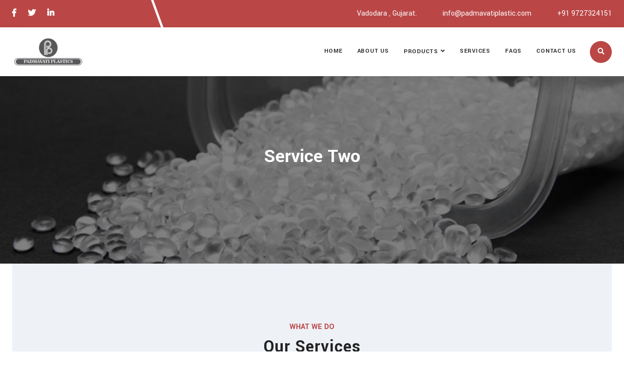

--- FILE ---
content_type: text/html; charset=UTF-8
request_url: https://padmavatiplastic.com/service-two/
body_size: 25918
content:
 <!DOCTYPE html>
<html lang="en-US" >

<head>
    <!-- ========== Meta Tags ========== -->
    <meta charset="UTF-8" />
    <meta http-equiv="X-UA-Compatible" content="IE=edge">
    <meta name="viewport" content="width=device-width, initial-scale=1">
    <meta name="description" content="Padmavati Plastic">
    <!-- ========== Favicon Icon ========== -->
            <link rel="shortcut icon" href="http://padmavatiplastic.com/wp-content/uploads/2023/07/fav.png">
    <title>Service Two &#8211; Padmavati Plastic</title>
<meta name='robots' content='max-image-preview:large' />
<link rel='dns-prefetch' href='//fonts.googleapis.com' />
<link rel="alternate" type="application/rss+xml" title="Padmavati Plastic &raquo; Feed" href="https://padmavatiplastic.com/feed/" />
<link rel="alternate" type="application/rss+xml" title="Padmavati Plastic &raquo; Comments Feed" href="https://padmavatiplastic.com/comments/feed/" />
<script type="text/javascript">
/* <![CDATA[ */
window._wpemojiSettings = {"baseUrl":"https:\/\/s.w.org\/images\/core\/emoji\/15.0.3\/72x72\/","ext":".png","svgUrl":"https:\/\/s.w.org\/images\/core\/emoji\/15.0.3\/svg\/","svgExt":".svg","source":{"concatemoji":"https:\/\/padmavatiplastic.com\/wp-includes\/js\/wp-emoji-release.min.js?ver=6.6.4"}};
/*! This file is auto-generated */
!function(i,n){var o,s,e;function c(e){try{var t={supportTests:e,timestamp:(new Date).valueOf()};sessionStorage.setItem(o,JSON.stringify(t))}catch(e){}}function p(e,t,n){e.clearRect(0,0,e.canvas.width,e.canvas.height),e.fillText(t,0,0);var t=new Uint32Array(e.getImageData(0,0,e.canvas.width,e.canvas.height).data),r=(e.clearRect(0,0,e.canvas.width,e.canvas.height),e.fillText(n,0,0),new Uint32Array(e.getImageData(0,0,e.canvas.width,e.canvas.height).data));return t.every(function(e,t){return e===r[t]})}function u(e,t,n){switch(t){case"flag":return n(e,"\ud83c\udff3\ufe0f\u200d\u26a7\ufe0f","\ud83c\udff3\ufe0f\u200b\u26a7\ufe0f")?!1:!n(e,"\ud83c\uddfa\ud83c\uddf3","\ud83c\uddfa\u200b\ud83c\uddf3")&&!n(e,"\ud83c\udff4\udb40\udc67\udb40\udc62\udb40\udc65\udb40\udc6e\udb40\udc67\udb40\udc7f","\ud83c\udff4\u200b\udb40\udc67\u200b\udb40\udc62\u200b\udb40\udc65\u200b\udb40\udc6e\u200b\udb40\udc67\u200b\udb40\udc7f");case"emoji":return!n(e,"\ud83d\udc26\u200d\u2b1b","\ud83d\udc26\u200b\u2b1b")}return!1}function f(e,t,n){var r="undefined"!=typeof WorkerGlobalScope&&self instanceof WorkerGlobalScope?new OffscreenCanvas(300,150):i.createElement("canvas"),a=r.getContext("2d",{willReadFrequently:!0}),o=(a.textBaseline="top",a.font="600 32px Arial",{});return e.forEach(function(e){o[e]=t(a,e,n)}),o}function t(e){var t=i.createElement("script");t.src=e,t.defer=!0,i.head.appendChild(t)}"undefined"!=typeof Promise&&(o="wpEmojiSettingsSupports",s=["flag","emoji"],n.supports={everything:!0,everythingExceptFlag:!0},e=new Promise(function(e){i.addEventListener("DOMContentLoaded",e,{once:!0})}),new Promise(function(t){var n=function(){try{var e=JSON.parse(sessionStorage.getItem(o));if("object"==typeof e&&"number"==typeof e.timestamp&&(new Date).valueOf()<e.timestamp+604800&&"object"==typeof e.supportTests)return e.supportTests}catch(e){}return null}();if(!n){if("undefined"!=typeof Worker&&"undefined"!=typeof OffscreenCanvas&&"undefined"!=typeof URL&&URL.createObjectURL&&"undefined"!=typeof Blob)try{var e="postMessage("+f.toString()+"("+[JSON.stringify(s),u.toString(),p.toString()].join(",")+"));",r=new Blob([e],{type:"text/javascript"}),a=new Worker(URL.createObjectURL(r),{name:"wpTestEmojiSupports"});return void(a.onmessage=function(e){c(n=e.data),a.terminate(),t(n)})}catch(e){}c(n=f(s,u,p))}t(n)}).then(function(e){for(var t in e)n.supports[t]=e[t],n.supports.everything=n.supports.everything&&n.supports[t],"flag"!==t&&(n.supports.everythingExceptFlag=n.supports.everythingExceptFlag&&n.supports[t]);n.supports.everythingExceptFlag=n.supports.everythingExceptFlag&&!n.supports.flag,n.DOMReady=!1,n.readyCallback=function(){n.DOMReady=!0}}).then(function(){return e}).then(function(){var e;n.supports.everything||(n.readyCallback(),(e=n.source||{}).concatemoji?t(e.concatemoji):e.wpemoji&&e.twemoji&&(t(e.twemoji),t(e.wpemoji)))}))}((window,document),window._wpemojiSettings);
/* ]]> */
</script>

<link rel='stylesheet' id='hfe-widgets-style-css' href='https://padmavatiplastic.com/wp-content/plugins/header-footer-elementor/inc/widgets-css/frontend.css?ver=1.6.37' type='text/css' media='all' />
<style id='wp-emoji-styles-inline-css' type='text/css'>

	img.wp-smiley, img.emoji {
		display: inline !important;
		border: none !important;
		box-shadow: none !important;
		height: 1em !important;
		width: 1em !important;
		margin: 0 0.07em !important;
		vertical-align: -0.1em !important;
		background: none !important;
		padding: 0 !important;
	}
</style>
<style id='joinchat-button-style-inline-css' type='text/css'>
.wp-block-joinchat-button{border:none!important;text-align:center}.wp-block-joinchat-button figure{display:table;margin:0 auto;padding:0}.wp-block-joinchat-button figcaption{font:normal normal 400 .6em/2em var(--wp--preset--font-family--system-font,sans-serif);margin:0;padding:0}.wp-block-joinchat-button .joinchat-button__qr{background-color:#fff;border:6px solid #25d366;border-radius:30px;box-sizing:content-box;display:block;height:200px;margin:auto;overflow:hidden;padding:10px;width:200px}.wp-block-joinchat-button .joinchat-button__qr canvas,.wp-block-joinchat-button .joinchat-button__qr img{display:block;margin:auto}.wp-block-joinchat-button .joinchat-button__link{align-items:center;background-color:#25d366;border:6px solid #25d366;border-radius:30px;display:inline-flex;flex-flow:row nowrap;justify-content:center;line-height:1.25em;margin:0 auto;text-decoration:none}.wp-block-joinchat-button .joinchat-button__link:before{background:transparent var(--joinchat-ico) no-repeat center;background-size:100%;content:"";display:block;height:1.5em;margin:-.75em .75em -.75em 0;width:1.5em}.wp-block-joinchat-button figure+.joinchat-button__link{margin-top:10px}@media (orientation:landscape)and (min-height:481px),(orientation:portrait)and (min-width:481px){.wp-block-joinchat-button.joinchat-button--qr-only figure+.joinchat-button__link{display:none}}@media (max-width:480px),(orientation:landscape)and (max-height:480px){.wp-block-joinchat-button figure{display:none}}

</style>
<style id='classic-theme-styles-inline-css' type='text/css'>
/*! This file is auto-generated */
.wp-block-button__link{color:#fff;background-color:#32373c;border-radius:9999px;box-shadow:none;text-decoration:none;padding:calc(.667em + 2px) calc(1.333em + 2px);font-size:1.125em}.wp-block-file__button{background:#32373c;color:#fff;text-decoration:none}
</style>
<style id='global-styles-inline-css' type='text/css'>
:root{--wp--preset--aspect-ratio--square: 1;--wp--preset--aspect-ratio--4-3: 4/3;--wp--preset--aspect-ratio--3-4: 3/4;--wp--preset--aspect-ratio--3-2: 3/2;--wp--preset--aspect-ratio--2-3: 2/3;--wp--preset--aspect-ratio--16-9: 16/9;--wp--preset--aspect-ratio--9-16: 9/16;--wp--preset--color--black: #000000;--wp--preset--color--cyan-bluish-gray: #abb8c3;--wp--preset--color--white: #ffffff;--wp--preset--color--pale-pink: #f78da7;--wp--preset--color--vivid-red: #cf2e2e;--wp--preset--color--luminous-vivid-orange: #ff6900;--wp--preset--color--luminous-vivid-amber: #fcb900;--wp--preset--color--light-green-cyan: #7bdcb5;--wp--preset--color--vivid-green-cyan: #00d084;--wp--preset--color--pale-cyan-blue: #8ed1fc;--wp--preset--color--vivid-cyan-blue: #0693e3;--wp--preset--color--vivid-purple: #9b51e0;--wp--preset--gradient--vivid-cyan-blue-to-vivid-purple: linear-gradient(135deg,rgba(6,147,227,1) 0%,rgb(155,81,224) 100%);--wp--preset--gradient--light-green-cyan-to-vivid-green-cyan: linear-gradient(135deg,rgb(122,220,180) 0%,rgb(0,208,130) 100%);--wp--preset--gradient--luminous-vivid-amber-to-luminous-vivid-orange: linear-gradient(135deg,rgba(252,185,0,1) 0%,rgba(255,105,0,1) 100%);--wp--preset--gradient--luminous-vivid-orange-to-vivid-red: linear-gradient(135deg,rgba(255,105,0,1) 0%,rgb(207,46,46) 100%);--wp--preset--gradient--very-light-gray-to-cyan-bluish-gray: linear-gradient(135deg,rgb(238,238,238) 0%,rgb(169,184,195) 100%);--wp--preset--gradient--cool-to-warm-spectrum: linear-gradient(135deg,rgb(74,234,220) 0%,rgb(151,120,209) 20%,rgb(207,42,186) 40%,rgb(238,44,130) 60%,rgb(251,105,98) 80%,rgb(254,248,76) 100%);--wp--preset--gradient--blush-light-purple: linear-gradient(135deg,rgb(255,206,236) 0%,rgb(152,150,240) 100%);--wp--preset--gradient--blush-bordeaux: linear-gradient(135deg,rgb(254,205,165) 0%,rgb(254,45,45) 50%,rgb(107,0,62) 100%);--wp--preset--gradient--luminous-dusk: linear-gradient(135deg,rgb(255,203,112) 0%,rgb(199,81,192) 50%,rgb(65,88,208) 100%);--wp--preset--gradient--pale-ocean: linear-gradient(135deg,rgb(255,245,203) 0%,rgb(182,227,212) 50%,rgb(51,167,181) 100%);--wp--preset--gradient--electric-grass: linear-gradient(135deg,rgb(202,248,128) 0%,rgb(113,206,126) 100%);--wp--preset--gradient--midnight: linear-gradient(135deg,rgb(2,3,129) 0%,rgb(40,116,252) 100%);--wp--preset--font-size--small: 13px;--wp--preset--font-size--medium: 20px;--wp--preset--font-size--large: 36px;--wp--preset--font-size--x-large: 42px;--wp--preset--spacing--20: 0.44rem;--wp--preset--spacing--30: 0.67rem;--wp--preset--spacing--40: 1rem;--wp--preset--spacing--50: 1.5rem;--wp--preset--spacing--60: 2.25rem;--wp--preset--spacing--70: 3.38rem;--wp--preset--spacing--80: 5.06rem;--wp--preset--shadow--natural: 6px 6px 9px rgba(0, 0, 0, 0.2);--wp--preset--shadow--deep: 12px 12px 50px rgba(0, 0, 0, 0.4);--wp--preset--shadow--sharp: 6px 6px 0px rgba(0, 0, 0, 0.2);--wp--preset--shadow--outlined: 6px 6px 0px -3px rgba(255, 255, 255, 1), 6px 6px rgba(0, 0, 0, 1);--wp--preset--shadow--crisp: 6px 6px 0px rgba(0, 0, 0, 1);}:where(.is-layout-flex){gap: 0.5em;}:where(.is-layout-grid){gap: 0.5em;}body .is-layout-flex{display: flex;}.is-layout-flex{flex-wrap: wrap;align-items: center;}.is-layout-flex > :is(*, div){margin: 0;}body .is-layout-grid{display: grid;}.is-layout-grid > :is(*, div){margin: 0;}:where(.wp-block-columns.is-layout-flex){gap: 2em;}:where(.wp-block-columns.is-layout-grid){gap: 2em;}:where(.wp-block-post-template.is-layout-flex){gap: 1.25em;}:where(.wp-block-post-template.is-layout-grid){gap: 1.25em;}.has-black-color{color: var(--wp--preset--color--black) !important;}.has-cyan-bluish-gray-color{color: var(--wp--preset--color--cyan-bluish-gray) !important;}.has-white-color{color: var(--wp--preset--color--white) !important;}.has-pale-pink-color{color: var(--wp--preset--color--pale-pink) !important;}.has-vivid-red-color{color: var(--wp--preset--color--vivid-red) !important;}.has-luminous-vivid-orange-color{color: var(--wp--preset--color--luminous-vivid-orange) !important;}.has-luminous-vivid-amber-color{color: var(--wp--preset--color--luminous-vivid-amber) !important;}.has-light-green-cyan-color{color: var(--wp--preset--color--light-green-cyan) !important;}.has-vivid-green-cyan-color{color: var(--wp--preset--color--vivid-green-cyan) !important;}.has-pale-cyan-blue-color{color: var(--wp--preset--color--pale-cyan-blue) !important;}.has-vivid-cyan-blue-color{color: var(--wp--preset--color--vivid-cyan-blue) !important;}.has-vivid-purple-color{color: var(--wp--preset--color--vivid-purple) !important;}.has-black-background-color{background-color: var(--wp--preset--color--black) !important;}.has-cyan-bluish-gray-background-color{background-color: var(--wp--preset--color--cyan-bluish-gray) !important;}.has-white-background-color{background-color: var(--wp--preset--color--white) !important;}.has-pale-pink-background-color{background-color: var(--wp--preset--color--pale-pink) !important;}.has-vivid-red-background-color{background-color: var(--wp--preset--color--vivid-red) !important;}.has-luminous-vivid-orange-background-color{background-color: var(--wp--preset--color--luminous-vivid-orange) !important;}.has-luminous-vivid-amber-background-color{background-color: var(--wp--preset--color--luminous-vivid-amber) !important;}.has-light-green-cyan-background-color{background-color: var(--wp--preset--color--light-green-cyan) !important;}.has-vivid-green-cyan-background-color{background-color: var(--wp--preset--color--vivid-green-cyan) !important;}.has-pale-cyan-blue-background-color{background-color: var(--wp--preset--color--pale-cyan-blue) !important;}.has-vivid-cyan-blue-background-color{background-color: var(--wp--preset--color--vivid-cyan-blue) !important;}.has-vivid-purple-background-color{background-color: var(--wp--preset--color--vivid-purple) !important;}.has-black-border-color{border-color: var(--wp--preset--color--black) !important;}.has-cyan-bluish-gray-border-color{border-color: var(--wp--preset--color--cyan-bluish-gray) !important;}.has-white-border-color{border-color: var(--wp--preset--color--white) !important;}.has-pale-pink-border-color{border-color: var(--wp--preset--color--pale-pink) !important;}.has-vivid-red-border-color{border-color: var(--wp--preset--color--vivid-red) !important;}.has-luminous-vivid-orange-border-color{border-color: var(--wp--preset--color--luminous-vivid-orange) !important;}.has-luminous-vivid-amber-border-color{border-color: var(--wp--preset--color--luminous-vivid-amber) !important;}.has-light-green-cyan-border-color{border-color: var(--wp--preset--color--light-green-cyan) !important;}.has-vivid-green-cyan-border-color{border-color: var(--wp--preset--color--vivid-green-cyan) !important;}.has-pale-cyan-blue-border-color{border-color: var(--wp--preset--color--pale-cyan-blue) !important;}.has-vivid-cyan-blue-border-color{border-color: var(--wp--preset--color--vivid-cyan-blue) !important;}.has-vivid-purple-border-color{border-color: var(--wp--preset--color--vivid-purple) !important;}.has-vivid-cyan-blue-to-vivid-purple-gradient-background{background: var(--wp--preset--gradient--vivid-cyan-blue-to-vivid-purple) !important;}.has-light-green-cyan-to-vivid-green-cyan-gradient-background{background: var(--wp--preset--gradient--light-green-cyan-to-vivid-green-cyan) !important;}.has-luminous-vivid-amber-to-luminous-vivid-orange-gradient-background{background: var(--wp--preset--gradient--luminous-vivid-amber-to-luminous-vivid-orange) !important;}.has-luminous-vivid-orange-to-vivid-red-gradient-background{background: var(--wp--preset--gradient--luminous-vivid-orange-to-vivid-red) !important;}.has-very-light-gray-to-cyan-bluish-gray-gradient-background{background: var(--wp--preset--gradient--very-light-gray-to-cyan-bluish-gray) !important;}.has-cool-to-warm-spectrum-gradient-background{background: var(--wp--preset--gradient--cool-to-warm-spectrum) !important;}.has-blush-light-purple-gradient-background{background: var(--wp--preset--gradient--blush-light-purple) !important;}.has-blush-bordeaux-gradient-background{background: var(--wp--preset--gradient--blush-bordeaux) !important;}.has-luminous-dusk-gradient-background{background: var(--wp--preset--gradient--luminous-dusk) !important;}.has-pale-ocean-gradient-background{background: var(--wp--preset--gradient--pale-ocean) !important;}.has-electric-grass-gradient-background{background: var(--wp--preset--gradient--electric-grass) !important;}.has-midnight-gradient-background{background: var(--wp--preset--gradient--midnight) !important;}.has-small-font-size{font-size: var(--wp--preset--font-size--small) !important;}.has-medium-font-size{font-size: var(--wp--preset--font-size--medium) !important;}.has-large-font-size{font-size: var(--wp--preset--font-size--large) !important;}.has-x-large-font-size{font-size: var(--wp--preset--font-size--x-large) !important;}
:where(.wp-block-post-template.is-layout-flex){gap: 1.25em;}:where(.wp-block-post-template.is-layout-grid){gap: 1.25em;}
:where(.wp-block-columns.is-layout-flex){gap: 2em;}:where(.wp-block-columns.is-layout-grid){gap: 2em;}
:root :where(.wp-block-pullquote){font-size: 1.5em;line-height: 1.6;}
</style>
<link rel='stylesheet' id='contact-form-7-css' href='https://padmavatiplastic.com/wp-content/plugins/contact-form-7/includes/css/styles.css?ver=5.9.7' type='text/css' media='all' />
<link rel='stylesheet' id='wpa-css-css' href='https://padmavatiplastic.com/wp-content/plugins/honeypot/includes/css/wpa.css?ver=2.2.02' type='text/css' media='all' />
<link rel='stylesheet' id='hfe-style-css' href='https://padmavatiplastic.com/wp-content/plugins/header-footer-elementor/assets/css/header-footer-elementor.css?ver=1.6.37' type='text/css' media='all' />
<link rel='stylesheet' id='elementor-icons-css' href='https://padmavatiplastic.com/wp-content/plugins/elementor/assets/lib/eicons/css/elementor-icons.min.css?ver=5.29.0' type='text/css' media='all' />
<link rel='stylesheet' id='elementor-frontend-css' href='https://padmavatiplastic.com/wp-content/plugins/elementor/assets/css/frontend-lite.min.css?ver=3.20.0' type='text/css' media='all' />
<link rel='stylesheet' id='swiper-css' href='https://padmavatiplastic.com/wp-content/plugins/elementor/assets/lib/swiper/v8/css/swiper.min.css?ver=8.4.5' type='text/css' media='all' />
<link rel='stylesheet' id='elementor-post-8-css' href='https://padmavatiplastic.com/wp-content/uploads/elementor/css/post-8.css?ver=1728480609' type='text/css' media='all' />
<link rel='stylesheet' id='Dustra-flaticons-css' href='https://padmavatiplastic.com/wp-content/plugins/dustra-core/assets/vendors/flaticon/flaticon-set.css?ver=6.6.4' type='text/css' media='all' />
<link rel='stylesheet' id='Dustra-flaticons2-css' href='https://padmavatiplastic.com/wp-content/plugins/dustra-core/assets/vendors/flaticon2/flaticon-set.css?ver=6.6.4' type='text/css' media='all' />
<link rel='stylesheet' id='elementor-global-css' href='https://padmavatiplastic.com/wp-content/uploads/elementor/css/global.css?ver=1728480609' type='text/css' media='all' />
<link rel='stylesheet' id='elementor-post-190-css' href='https://padmavatiplastic.com/wp-content/uploads/elementor/css/post-190.css?ver=1729236448' type='text/css' media='all' />
<link rel='stylesheet' id='bootstrap-css' href='https://padmavatiplastic.com/wp-content/themes/dustra/assets/css/bootstrap.min.css?ver=1.0' type='text/css' media='all' />
<link rel='stylesheet' id='fontawesome-css' href='https://padmavatiplastic.com/wp-content/themes/dustra/assets/css/font-awesome.min.css?ver=1.0' type='text/css' media='all' />
<link rel='stylesheet' id='flaticon-css' href='https://padmavatiplastic.com/wp-content/themes/dustra/assets/css/flaticon-set.css?ver=1.0' type='text/css' media='all' />
<link rel='stylesheet' id='magnific-popup-css' href='https://padmavatiplastic.com/wp-content/themes/dustra/assets/css/magnific-popup.css?ver=1.0' type='text/css' media='all' />
<link rel='stylesheet' id='owl-carousel-css' href='https://padmavatiplastic.com/wp-content/themes/dustra/assets/css/owl.carousel.min.css?ver=6.6.4' type='text/css' media='all' />
<link rel='stylesheet' id='owl-theme-default-css' href='https://padmavatiplastic.com/wp-content/themes/dustra/assets/css/owl.theme.default.min.css?ver=6.6.4' type='text/css' media='all' />
<link rel='stylesheet' id='animate-css' href='https://padmavatiplastic.com/wp-content/themes/dustra/assets/css/animate.css?ver=1.0' type='text/css' media='all' />
<link rel='stylesheet' id='themify-icons-css' href='https://padmavatiplastic.com/wp-content/themes/dustra/assets/css/themify-icons.css?ver=1.0' type='text/css' media='all' />
<link rel='stylesheet' id='bootsnav-css' href='https://padmavatiplastic.com/wp-content/themes/dustra/assets/css/bootsnav.css?ver=1.0' type='text/css' media='all' />
<link rel='stylesheet' id='icofont-css' href='https://padmavatiplastic.com/wp-content/themes/dustra/assets/css/icofont.min.css?ver=1.0' type='text/css' media='all' />
<link rel='stylesheet' id='dustra-core-css' href='https://padmavatiplastic.com/wp-content/themes/dustra/assets/css/dustra-core.css?ver=1.0' type='text/css' media='all' />
<link rel='stylesheet' id='dustra-unit-css' href='https://padmavatiplastic.com/wp-content/themes/dustra/assets/css/dustra-unit.css?ver=1.0' type='text/css' media='all' />
<link rel='stylesheet' id='dustra-responsive-css' href='https://padmavatiplastic.com/wp-content/themes/dustra/assets/css/dustra-responsive.css?ver=1.0' type='text/css' media='all' />
<link rel='stylesheet' id='dustra-fonts-css' href='https://fonts.googleapis.com/css2?family=Yantramanav%3Awght%40100%3B300%3B400%3B500%3B700%3B900&#038;display=swap&#038;ver=6.6.4' type='text/css' media='all' />
<link rel='stylesheet' id='dustra-style-css' href='https://padmavatiplastic.com/wp-content/themes/dustra/style.css?ver=6.6.4' type='text/css' media='all' />
<link rel='stylesheet' id='joinchat-css' href='https://padmavatiplastic.com/wp-content/plugins/creame-whatsapp-me/public/css/joinchat-btn.min.css?ver=5.1.6' type='text/css' media='all' />
<style id='joinchat-inline-css' type='text/css'>
.joinchat{--red:37;--green:211;--blue:102;--bw:100}
</style>
<link rel='stylesheet' id='google-fonts-1-css' href='https://fonts.googleapis.com/css?family=Roboto%3A100%2C100italic%2C200%2C200italic%2C300%2C300italic%2C400%2C400italic%2C500%2C500italic%2C600%2C600italic%2C700%2C700italic%2C800%2C800italic%2C900%2C900italic%7CRoboto+Slab%3A100%2C100italic%2C200%2C200italic%2C300%2C300italic%2C400%2C400italic%2C500%2C500italic%2C600%2C600italic%2C700%2C700italic%2C800%2C800italic%2C900%2C900italic&#038;display=swap&#038;ver=6.6.4' type='text/css' media='all' />
<link rel="preconnect" href="https://fonts.gstatic.com/" crossorigin><script type="text/javascript" src="https://padmavatiplastic.com/wp-includes/js/jquery/jquery.min.js?ver=3.7.1" id="jquery-core-js"></script>
<script type="text/javascript" src="https://padmavatiplastic.com/wp-includes/js/jquery/jquery-migrate.min.js?ver=3.4.1" id="jquery-migrate-js"></script>
<link rel="https://api.w.org/" href="https://padmavatiplastic.com/wp-json/" /><link rel="alternate" title="JSON" type="application/json" href="https://padmavatiplastic.com/wp-json/wp/v2/pages/190" /><link rel="EditURI" type="application/rsd+xml" title="RSD" href="https://padmavatiplastic.com/xmlrpc.php?rsd" />
<meta name="generator" content="WordPress 6.6.4" />
<link rel="canonical" href="https://padmavatiplastic.com/service-two/" />
<link rel='shortlink' href='https://padmavatiplastic.com/?p=190' />
<link rel="alternate" title="oEmbed (JSON)" type="application/json+oembed" href="https://padmavatiplastic.com/wp-json/oembed/1.0/embed?url=https%3A%2F%2Fpadmavatiplastic.com%2Fservice-two%2F" />
<link rel="alternate" title="oEmbed (XML)" type="text/xml+oembed" href="https://padmavatiplastic.com/wp-json/oembed/1.0/embed?url=https%3A%2F%2Fpadmavatiplastic.com%2Fservice-two%2F&#038;format=xml" />
<meta name="generator" content="Redux 4.4.18" />	<style>
	:root {
  --default-color: #BB4646;
  --sec-color: #535C5F;
  --topbar-color: #BB4646;
  --footer-color: #535C5F;
  }
  

.video-btn i {
  display: inline-block;
  height: 55px;
  width: 55px;
  text-align: center;
  line-height: 55px;
  background: var(--default-color);
  border-radius: 50%;
  position: relative;
  margin-right: 20px;
  color: #ffffff;
}



.text-light .video-btn i {
  background: #ffffff;
  color: var(--default-color);
}



.video-btn i::after {
  content: "";
  position: absolute;
  z-index: 0;
  left: 50%;
  top: 50%;
  -webkit-transform: translateX(-50%) translateY(-50%);
  transform: translateX(-50%) translateY(-50%);
  display: block;
  width: 60px;
  height: 60px;
  background: var(--default-color) repeat scroll 0 0;
  -webkit-border-radius: 50%;
  -moz-border-radius: 50%;
  border-radius: 50%;
  -webkit-animation: pulse-border 1500ms ease-out infinite;
  animation: pulse-border 1500ms ease-out infinite;
  z-index: -1;
}

.bg-theme {
  background-color: var(--default-color);
}

.shadow.theme::after {
  background: var(--default-color) none repeat scroll 0 0;
  content: "";
  height: 100%;
  left: 0;
  opacity: 0.5;
  position: absolute;
  top: 0;
  width: 100%;
  z-index: -1;
}

.shadow.theme-hard::after {
  background: var(--default-color) none repeat scroll 0 0;
  content: "";
  height: 100%;
  left: 0;
  opacity: 0.7;
  position: absolute;
  top: 0;
  width: 100%;
  z-index: -1;
}

.shadow .btn-light::after {
  background: var(--default-color);
}

.btn-theme {
  background-color: var(--default-color);
  color: #ffffff !important;
  position: relative;
  overflow: hidden;
  z-index: 1;
}

.btn-theme.border {
  background-color: transparent;
  color: var(--default-color) !important;
  border: 2px solid var(--default-color);
}

.yellow .btn-theme.border {
  background-color: transparent;
  color: #232323 !important;
  border: 2px solid #febc35;
}

.btn-theme.border:hover {
  background-color: var(--default-color);
  color: #ffffff !important;
  border: 2px solid var(--default-color);
}

a.more-btn:hover {
  color: var(--default-color);
}

.site-heading h4 {
  color: var(--default-color);
  font-weight: 600;
  text-transform: uppercase;
  font-size: 16px;
  margin-bottom: 10px;
}

.site-heading.clean h2 span {
  color: var(--default-color);
}

.site-heading h2 span {
  color: var(--default-color);
}

.site-heading h2::before {
  background: var(--default-color) none repeat scroll 0 0;
  bottom: 0;
  content: "";
  height: 2px;
  left: 50%;
  margin-left: -28px;
  position: absolute;
  width: 40px;
}

.site-heading h2::after {
  background: var(--default-color) none repeat scroll 0 0;
  bottom: 0;
  content: "";
  height: 2px;
  left: 50%;
  margin-left: 18px;
  position: absolute;
  width: 5px;
}

.site-heading h2 span {
  color: var(--default-color);
}

.top-bar-area .shape::after {
  position: absolute;
  right: 0;
  top: -100%;
  content: "";
  height: 300%;
  width: 500%;
  background: var(--default-color);
  z-index: -1;
  transform: skewX(20deg);
  border-right: 5px solid #ffffff;
}

.top-bar-area .info > ul  li a:hover {
  color: var(--default-color);
}

.top-bar-area .info .list li i {
  color: var(--default-color);
  margin-right: 5px;
  font-size: 20px;
  position: relative;
  top: 1px;
}

.top-bar-area .text-right .button::after {
  position: absolute;
  left: 0;
  top: -35px;
  content: "";
  height: 100px;
  width: 200%;
  background: var(--default-color);
  z-index: -1;
  transform: skewX(-30deg);
  border-left: 3px solid #ffffff;
}
nav.navbar.bootsnav li.search a {
  border-radius: 50%;
  padding: 0 !important;
  height: 45px;
  width: 45px;
  line-height: 45px;
  text-align: center;
  margin-left: 15px;
  background: var(--default-color);
  color: #ffffff !important;
  font-size: 14px;
}

.navbar .attr-nav .call i {
  display: inline-block;
  font-size: 22px;
  height: 50px;
  width: 50px;
  line-height: 50px;
  text-align: center;
  background: var(--default-color);
  color: #ffffff;
  border-radius: 50%;
  position: relative;
  z-index: 1;
  margin-right: 15px;
  font-weight: 300;
}
.navbar .attr-nav .call i::after {
  position: absolute;
  left: -10%;
  top: -10%;
  height: 120%;
  width: 120%;
  background: var(--default-color);
  z-index: -1;
  content: "";
  border-radius: 50%;
  opacity: 0.5;
}

.banner-area .carousel-control.theme {
  color: var(--default-color);
}

.banner-area .carousel-indicators li {
  display: block;
  height: 20px;
  width: 20px;
  margin: 10px 5px;
  border: 6px solid var(--default-color);
  -webkit-border-radius: 50%;
  -moz-border-radius: 50%;
  border-radius: 50%;
  background: transparent;
  position: relative;
  z-index: 1;
}

.banner-area .carousel-indicators li.active {
  border: 6px solid var(--default-color);
}


.banner-area .carousel-indicators.theme li.active {
  border: 6px solid var(--default-color);
}

.banner-area .carousel-indicators li::after {
  position: absolute;
  left: 50%;
  top: 50%;
  content: "";
  height: 5px;
  width: 5px;
  transform: translate(-50%, -50%);
  -webkit-transform: translate(-50%, -50%);
  -moz-transform: translate(-50%, -50%);
  -ms-transform: translate(-50%, -50%);
  -o-transform: translate(-50%, -50%);
  background: var(--default-color);
  -webkit-border-radius: 50%;
  -moz-border-radius: 50%;
  border-radius: 50%;
}

.banner-area .carousel-indicators.theme li::after {
  background: var(--default-color);
}

.banner-area .content ul li i {
  display: inline-block;
  font-size: 40px;
  margin-right: 15px;
  color: var(--default-color);
}

.banner-area.default .content h4::after {
  position: absolute;
  left: 0;
  bottom: 0;
  content: "";
  height: 10px;
  width: 100%;
  background: var(--default-color);
  z-index: -1;
}
.banner-area.shape .box-cell::before {
  position: absolute;
  left: 47%;
  bottom: 0;
  content: "";
  height: 100%;
  width: 100px;
  background: var(--default-color);
  z-index: -1;
  transform: skew(30deg);
  opacity: 0.7;
}
.banner-area.text-default h2 strong {
  font-weight: 900;
  color: var(--default-color);
}
@media only screen and (min-width: 1200px) {
  .banner-area.border-shape .content::after {
    position: absolute;
    left: -120px;
    top: 50%;
    content: "";
    height: 500px;
    width: 400px;
    border: 60px solid var(--default-color);
    z-index: -1;
    opacity: 0.4;
    transform: translateY(-50%);
    margin-top: 50px;
  }

  .yellow .banner-area.border-shape .content::after {
    border: 60px solid #febc35;
  }
}


/* ============================================================== 
     # Video Button Play
=================================================================== */
.video-play-button {
  color: var(--default-color);
  font-size: 30px;
  left: 50%;
  padding-left: 7px;
  position: absolute;
  top: 50%;
  transform: translateX(-50%) translateY(-50%);
  -webkit-transform: translateX(-50%) translateY(-50%);
  -moz-transform: translateX(-50%) translateY(-50%);
  -ms-transform: translateX(-50%) translateY(-50%);
  -o-transform: translateX(-50%) translateY(-50%);
  z-index: 1;
}

.video-play-button i {
  display: block;
  position: relative;
  z-index: 3;
  color: var(--default-color);
}

.about-area .info-content h2 strong {
  font-size: 140px;
  line-height: 110px;
  padding-right: 20px;
  color: var(--default-color);
  font-weight: 800;
}

.about-area blockquote {
  font-size: 14px;
  border-left: 2px solid var(--default-color);
  margin-top: 30px;
  margin-bottom: 0;
  padding: 0;
  padding-left: 25px;
}
.about-area .left-info h2 strong {
  font-weight: 600;
  color: var(--default-color);
}
.about-area blockquote span strong {
  color: var(--default-color);
}

.about-area .thumb .video .video-play-button:before {
  width: 60px;
  height: 60px;
  background: var(--default-color);
}

.about-area .thumb .video .video-play-button:after {
  width: 60px;
  height: 60px;
  background: var(--default-color);
}

.about-area .establish i {
  display: inline-block;
  font-size: 60px;
  margin-right: 20px;
  color: var(--default-color);
}

.about-area .content-box .item > i {
  display: block;
  font-size: 40px;
  margin-bottom: 30px;
  color: var(--default-color);
  position: relative;
  z-index: 1;
  padding-bottom: 30px;
}

/* ============================================================== 
     # About Version Two
=================================================================== */

.about-area .thumb-left .thumb .experiecne {
  text-align: left;
  position: absolute;
  left: 0;
  bottom: 50px;
  background: var(--default-color);
  padding: 50px 30px;
  border: 5px solid #ffffff;
  max-width: 250px;
}
.about-area .info ul li::after {
  position: absolute;
  left: 0;
  top: 0;
  content: "\f058";
  font-family: "Font Awesome 5 Pro";
  font-weight: 600;
  color: var(--default-color);
}

.about-simple-area .contact i {
  display: inline-block;
  font-size: 45px;
  color: var(--default-color);
  text-align: center;
  border-radius: 8px;
  position: relative;
  z-index: 1;
  margin-right: 20px;
}

.car-about-area .info ul li .top i {
  font-size: 40px;
  color: var(--default-color);
  margin-right: 10px;
}

.features-area .features-items .item i {
  display: inline-block;
  font-size: 50px;
  margin-bottom: 30px;
  color: var(--default-color);
  position: relative;
  z-index: 1;
}

.our-features-area .feature-item .info:last-child {
  background: var(--default-color);
}

.consulting-area .inner-items .left-info::before {
  position: absolute;
  right: 0;
  top: 0;
  content: "";
  height: 100%;
  width: 300%;
  background: var(--default-color);
  z-index: -1;
}

.services-area.with-thumb .services-items .item .thumb {
  overflow: hidden;
  position: relative;
  z-index: 1;
  border-bottom: 3px solid var(--default-color);
}
.services-area.with-thumb .services-items .item .info > i {
  position: absolute;
  left: 40px;
  top: -80px;
  height: 100px;
  width: 90px;
  text-align: center;
  color: #ffffff;
  font-size: 42px;
  z-index: -1;
  line-height: 100px;
  background: var(--default-color);
}

.services-area.with-thumb .services-items .item .info a:hover {
  color: var(--default-color);
}


.services-area.with-thumb .services-items .item:hover .info .button a {
  color: var(--default-color);
}

.services-area .services-items.services-carousel .owl-dots .owl-dot span {
  display: block;
  height: 25px;
  width: 25px;
  margin: 0 5px;
  -webkit-border-radius: 50%;
  -moz-border-radius: 50%;
  border-radius: 50%;
  background: transparent;
  position: relative;
  z-index: 1;
  opacity: 0.5;
  border: 4px solid var(--default-color);
}

.services-area .services-items.services-carousel .owl-dots .owl-dot.active span::after {
  position: absolute;
  left: 50%;
  top: 50%;
  content: "";
  height: 5px;
  width: 5px;
  transform: translate(-50%, -50%);
  -webkit-transform: translate(-50%, -50%);
  -moz-transform: translate(-50%, -50%);
  -ms-transform: translate(-50%, -50%);
  -o-transform: translate(-50%, -50%);
  background: var(--default-color);
  -webkit-border-radius: 50%;
  -moz-border-radius: 50%;
  border-radius: 50%;
}

.services-area.icon-only .services-box .item .read-more {
  position: absolute;
  bottom: -22px;
  display: inline-block;
  height: 48px;
  width: 48px;
  background: var(--default-color);
  line-height: 48px;
  color: #ffffff;
  left: 60%;
  border-radius: 50%;
  text-align: center;
  opacity: 0;
}

.services-area.icon-only .services-box .item::before {
  position: absolute;
  left: 0;
  bottom: -1px;
  content: "";
  height: 3px;
  width: 0;
  background: var(--default-color);
  transition: all 0.35s ease-in-out;
  border-radius: 50%;
}

.services-area.icon-only .services-box .item > i {
  display: inline-block;
  font-size: 60px;
  margin-bottom: 30px;
  margin-top: 25px;
  transition: all 0.35s ease-in-out;
  color: var(--default-color);
  position: relative;
  z-index: 1;
}


.car-services-area .col-lg-4 {
  background: var(--default-color);
  padding: 50px;
  display: flex;
  align-items: center;
}


.services-details-items .services-sidebar .widget-title::after {
  position: absolute;
  left: 0;
  bottom: 0;
  content: "";
  height: 2px;
  width: 50px;
  border-bottom: 2px solid var(--default-color);
}

.services-details-items .services-sidebar .services-list li.current-item a::before {
  position: absolute;
  left: 0;
  top: 0;
  content: "";
  height: 100%;
  width: 5px;
  background: var(--default-color);
}

.services-details-items .services-sidebar .services-list li a:hover {
  color: var(--default-color);
}

.services-details-items .services-sidebar .single-widget.quick-contact .content i {
  display: inline-block;
  font-size: 40px;
  color: #ffffff;
  margin-bottom: 35px;
  height: 100px;
  width: 100px;
  line-height: 100px;
  background: var(--default-color);
  border-radius: 50%;
  position: relative;
  z-index: 1;
  text-align: center;
}

.services-details-items .services-sidebar .single-widget.quick-contact .content i::after {
  position: absolute;
  left: -10%;
  top: -10%;
  content: "";
  height: 120%;
  width: 120%;
  background: var(--default-color);
  z-index: -1;
  border-radius: 50%;
  opacity: 0.3;
}

.services-details-items .services-sidebar .single-widget.brochure a {
  display: flex;
  align-items: center;
  margin-top: 15px;
  background: var(--default-color);
  color: #ffffff;
  padding: 20px 30px;
  text-transform: uppercase;
  font-size: 13px;
}

.services-details-items .services-sidebar .single-widget.brochure a:hover,
.services-details-items .services-sidebar .single-widget.brochure li:last-child a:hover {
  background: var(--default-color);
}

.services-details-area .features i {
  display: inline-block;
  font-size: 50px;
  color: var(--default-color);
  margin-right: 25px;
}

.work-process-area .work-pro-items .item i {
  display: inline-block;
  color: var(--default-color);
  font-size: 60px;
  margin-bottom: 25px;
}

/* Animation */
.work-process-area .work-pro-items .item::before, 
.work-process-area .work-pro-items .item::after {
  content: "";
  width: 0;
  height: 2px;
  position: absolute;
  transition: all 0.2s linear;
  background: var(--default-color);
}

.work-process-area .work-pro-items .item .item-inner::before, 
.work-process-area .work-pro-items .item .item-inner::after {
  content: "";
  width: 2px;
  height: 0;
  position: absolute;
  transition: all 0.2s linear;
  background: var(--default-color);
}

.work-with-us-area .fun-fact {
  padding: 50px 20px;
  box-shadow: 0 0 10px #cccccc;
  border-bottom: 3px solid var(--default-color);
  background: #ffff;
  border-radius: 10px;
}

.why-us-area .thumb::after {
  position: absolute;
  left: 0;
  bottom: 0;
  content: "";
  height: 50%;
  width: 100%;
  background: var(--default-color) none repeat scroll 0 0;
  z-index: -1;
  clip-path: polygon(100% 1%, 4% 100%, 100% 100%);
}

.why-us-area .info .content > h5 {
  font-weight: 600;
  color: var(--default-color);
  margin-bottom: 30px;
  font-size: 18px;
  margin-top: -5px;
  text-transform: uppercase;
}

.why-us-area .info li::after {
  position: absolute;
  left: 0;
  top: 0;
  content: "\f058";
  color: var(--default-color);
  font-family: "Font Awesome 5 Pro";
  font-size: 16px;
  font-weight: 600;
}

.why-us-area .left-info .content {
  background: var(--default-color);
  padding: 60px 30px;
}

.chooseus-area .thumb-inner::after {
  position: absolute;
  left: -25%;
  bottom: -200px;
  content: "";
  height: 400px;
  width: 400px;
  border: 60px solid var(--default-color);
  z-index: -1;
  border-radius: 50%;
}

.chooseus-area .info li::after {
  position: absolute;
  left: 0;
  top: 0;
  content: "\f058";
  color: var(--default-color);
  font-family: "Font Awesome 5 Pro";
  font-size: 16px;
  font-weight: 600;
}

.team-area .team-carousel .owl-nav .owl-prev, 
.team-area .team-carousel .owl-nav .owl-next {
  background: transparent none repeat scroll 0 0;
  color: var(--default-color);
  font-size: 30px;
  height: 40px;
  left: -50px;
  line-height: 40px;
  margin: -20px 0 0;
  padding: 0;
  position: absolute;
  top: 50%;
  width: 40px;
}

.team-area .team-carousel.owl-carousel .owl-dots .owl-dot span {
  display: block;
  height: 25px;
  width: 25px;
  margin: 0 5px;
  -webkit-border-radius: 50%;
  -moz-border-radius: 50%;
  border-radius: 50%;
  background: transparent;
  position: relative;
  z-index: 1;
  opacity: 0.5;
  border: 4px solid var(--default-color);
}

.team-area .team-carousel.owl-carousel .owl-dots .owl-dot.active span::after {
  position: absolute;
  left: 50%;
  top: 50%;
  content: "";
  height: 5px;
  width: 5px;
  transform: translate(-50%, -50%);
  -webkit-transform: translate(-50%, -50%);
  -moz-transform: translate(-50%, -50%);
  -ms-transform: translate(-50%, -50%);
  -o-transform: translate(-50%, -50%);
  background: var(--default-color);
  -webkit-border-radius: 50%;
  -moz-border-radius: 50%;
  border-radius: 50%;
}

.team-single-area .thumb::after {
  position: absolute;
  right: -30px;
  top: 30px;
  content: "";
  height: 100%;
  width: 100%;
  background: var(--default-color);
  z-index: -1;
  opacity: 0.2;
}

.team-single-area .team-content-top .right-info span {
  display: block;
  text-transform: uppercase;
  color: var(--default-color);
  font-weight: 600;
  margin-bottom: 25px;
}

.team-single-area .right-info ul li a:hover {
  color: var(--default-color);
}

.team-single-area .right-info .social .share-link > i {
  display: inline-block;
  height: 45px;
  background: #ffffff;
  box-shadow: 0 0 10px #cccccc;
  line-height: 45px;
  width: 45px;
  text-align: center;
  border-radius: 50%;
  cursor: pointer;
  color: var(--default-color);
  margin-right: 20px;
}
.skill-items .progress-box .progress .progress-bar {
  height: 6px;
  border-radius: 30px;
  background: var(--default-color);
  top: 12px;
  position: relative;
  overflow: inherit;
}

.skill-items .progress-box .progress .progress-bar::after {
  position: absolute;
  right: 4px;
  top: -28px;
  content: "\f106";
  font-family: "Font Awesome 5 Pro";
  font-weight: 600;
  color: var(--default-color);
  font-size: 18px;
}
.projects-area .info ul {
  background: var(--default-color);
  margin: 0;
  margin-top: 25px;
  color: #ffffff;
  padding: 30px;
  padding-top: 0;
  display: inline-block;
  border-radius: 10px;
  position: relative;
  z-index: 1;
  list-style: none;
}
.projects-area .info ul::after {
  position: absolute;
  left: 30px;
  top: -10px;
  content: "";
  border-left: 10px solid transparent;
  border-right: 10px solid transparent;
  border-bottom: 10px solid var(--default-color);
}
.projects-area .project-item .thumb a {
  display: inline-block;
  height: 50px;
  width: 50px;
  background: #ffffff;
  z-index: 1;
  position: absolute;
  left: 50%;
  top: 50%;
  transform: translate(-50%, -90%);
  text-align: center;
  line-height: 50px;
  border-radius: 50%;
  box-shadow: 0 0 10px #cccccc;
  opacity: 0;
  color: var(--default-color);
}



.projects-area .item .info h4 {
  font-weight: 600;
  text-transform: uppercase;
  color: var(--default-color);
  display: inline-block;
  position: relative;
  z-index: 1;
  font-size: 16px;
}



.projects-area .project-item.projects-carousel .owl-nav .owl-prev, 
.projects-area .project-item.projects-carousel .owl-nav .owl-next {
  background: transparent none repeat scroll 0 0;
  color: var(--default-color);
  font-size: 30px;
  height: 40px;
  left: -70px;
  line-height: 40px;
  margin: -20px 0 0;
  padding: 0;
  position: absolute;
  top: 50%;
  width: 40px;
}


.project-details-area .content ul li::after {
  position: absolute;
  left: 0;
  top: 0;
  content: "\f058";
  font-family: "Font Awesome 5 Pro";
  font-weight: 600;
  color: var(--default-color);
}


.gallery-area .gallery-items .pf-item .overlay:after {
  content: "";
  position: absolute;
  height: 100%;
  width: 100%;
  left: 170%;
  top: 0;
  transform: skewX(45deg);
  transition: all 0.55s ease-in-out;
  background-color: var(--default-color);
  opacity: 0.6;
}



.gallery-area .gallery-items .pf-item .overlay .content > a {
  display: inline-block;
  height: 50px;
  width: 50px;
  line-height: 50px;
  text-align: center;
  background: var(--default-color);
  color: #ffffff;
  border-radius: 50%;
  transform: translateY(30px);
  opacity: 0;
}


.portfolio-area .portfolio-items-area .mix-item-menu button.active {
  background: var(--default-color);
  color: #ffffff;
}



.portfolio-area .item .info span i {
  margin-right: 5px;
  color: var(--default-color);
  font-size: 16px;
  position: relative;
  top: 2px;
  font-weight: 500;
}



.portfolio-area .item .info a:hover {
  color: var(--default-color) !important;
}



.portfolio-area .item .info > a:hover {
  background: var(--default-color) !important;
  color: #ffffff !important;
}


.portfolio-area .item .thumb .overlay a {
  height: 50px;
  width: 50px;
  line-height: 50px;
  background: var(--default-color);
  display: inline-block;
  position: absolute;
  left: 50%;
  top: 50%;
  transform: translate(-50%, -50%);
  border-radius: 50%;
  box-shadow: 0 0 10px #cccccc;
  color: #ffffff;
  opacity: 0;
  text-align: center;
}



.portfolio-area .item .info .bottom a {
  display: inline-block;
  height: 45px;
  width: 45px;
  line-height: 45px;
  background: var(--default-color);
  text-align: center;
  color: #ffffff;
  border-radius: 6px;
  margin: 0;
  margin-right: 30px;
}



.portfolio-list a.load-more__btn {
  margin: 0 15px;
  display: inline-block;
  padding: 12px 40px;
  background: var(--default-color);
  color: #ffffff;
  border-radius: 30px;
  margin-top: 30px;
  position: relative;
  left: 50%;
  transform: translateX(-50%);
  margin-bottom: 15px;
  margin-left: 0;
}


.portfolio-area .portfolio-carousel.owl-carousel .owl-dots .owl-dot span {
  display: block;
  height: 25px;
  width: 25px;
  margin: 0 5px;
  -webkit-border-radius: 50%;
  -moz-border-radius: 50%;
  border-radius: 50%;
  background: transparent;
  position: relative;
  z-index: 1;
  opacity: 0.5;
  border: 4px solid var(--default-color);
}

.portfolio-area  .portfolio-carousel.owl-carousel .owl-dots .owl-dot.active span::after {
  position: absolute;
  left: 50%;
  top: 50%;
  content: "";
  height: 5px;
  width: 5px;
  transform: translate(-50%, -50%);
  -webkit-transform: translate(-50%, -50%);
  -moz-transform: translate(-50%, -50%);
  -ms-transform: translate(-50%, -50%);
  -o-transform: translate(-50%, -50%);
  background: var(--default-color);
  -webkit-border-radius: 50%;
  -moz-border-radius: 50%;
  border-radius: 50%;
}



.project-details-area .default-one-col-carousel .owl-nav .owl-prev, 
.project-details-area .default-one-col-carousel .owl-nav .owl-next {
  background: transparent none repeat scroll 0 0;
  color: var(--default-color);
  font-size: 30px;
  height: 40px;
  left: 15px;
  line-height: 40px;
  margin: -20px 0 0;
  padding: 0;
  position: absolute;
  top: 50%;
  width: 40px;
}

.clients-area.default-padding.bg-dark.text-light::after {
  position: absolute;
  left: -15%;
  top: 0;
  height: 101%;
  width: 63%;
  content: "";
  background: var(--default-color);
  z-index: -1;
  transform: skewX(-10deg);
}



.testimonials-area .testimonial-content .content .rating {
  display: block;
  margin-bottom: 30px;
  color: var(--default-color);
}


.testimonials-area .testimonial-content.testimonials-carousel .owl-nav .owl-prev, 
.testimonials-area .testimonial-content.testimonials-carousel .owl-nav .owl-next {
  background: transparent;
  color: var(--default-color);
  font-size: 24px;
  margin: 0;
  padding: 10px;
}



.testimonials-area .testimonial-content.testimonials-carousel .owl-dots .owl-dot span {
  display: block;
  height: 25px;
  width: 25px;
  margin: 0 5px;
  -webkit-border-radius: 50%;
  -moz-border-radius: 50%;
  border-radius: 50%;
  background: transparent;
  position: relative;
  z-index: 1;
  opacity: 0.5;
  border: 4px solid var(--default-color);
}

.testimonials-area .testimonial-content.testimonials-carousel .owl-dots .owl-dot.active span::after {
  position: absolute;
  left: 50%;
  top: 50%;
  content: "";
  height: 5px;
  width: 5px;
  transform: translate(-50%, -50%);
  -webkit-transform: translate(-50%, -50%);
  -moz-transform: translate(-50%, -50%);
  -ms-transform: translate(-50%, -50%);
  -o-transform: translate(-50%, -50%);
  background: var(--default-color);
  -webkit-border-radius: 50%;
  -moz-border-radius: 50%;
  border-radius: 50%;
}



.blog-area .thumb .date strong {
  display: block;
  font-weight: 800;
  font-size: 14px;
  text-transform: uppercase;
  background: var(--default-color);
  color: #ffffff;
  padding: 0 21px;
}

.blog-area.full-blog .item .info .meta ul li a:hover {
  color: var(--default-color);
}

.blog-area .item blockquote {
  position: relative;
  z-index: 1;
  border: none;
  font-size: 22px;
  margin-top: 30px;
  margin-bottom: 30px;
  color: #cccccc;
  line-height: 36px;
  background: #022147;
  padding: 80px 50px;
  font-style: italic;
  border-left: 5px solid var(--default-color);
}
.blog-area .item blockquote a:hover {
  color: var(--default-color);
}


.blog-area .item .info .meta ul li a:hover {
  color: var(--default-color);
}



.blog-area .item .info h2 a:hover,
.blog-area .item .info h3 a:hover,
.blog-area .item .info h4 a:hover {
  color: var(--default-color);
}



.blog-area .item .info .content h4 a:hover {
  color: var(--default-color);
}



.pagi-area .pagination li.active a {
  background: var(--default-color);
  border-color: var(--default-color);
}



.blog-area .sidebar .title h4::after {
  position: absolute;
  left: 0;
  bottom: 0;
  content: "";
  height: 2px;
  width: 50px;
  border-bottom: 2px solid var(--default-color);
}



.blog-area .sidebar button[type="submit"] {
    border: none;
    color: #ffffff;
    font-weight: 500;
    letter-spacing: 1px;
    min-height: 50px;
    width: 50px;
    position: absolute;
    right: 5px;
    text-transform: uppercase;
    top: 5px;
    -webkit-transition: all 0.35s ease-in-out;
    -moz-transition: all 0.35s ease-in-out;
    -ms-transition: all 0.35s ease-in-out;
    -o-transition: all 0.35s ease-in-out;
    transition: all 0.35s ease-in-out;
    font-size: 16px;
    background: var(--default-color);
    border-radius: 8px;
}

.blog-area .sidebar input[type="submit"]:hover {
  background: var(--default-color) none repeat scroll 0 0;
}



.blog-area .sidebar .sidebar-item li a:hover {
  color: var(--default-color);
}



.sidebar-item.recent-post li a:hover {
  color: var(--default-color);
}



.sidebar-item.tags ul li a:hover {
  color: var(--default-color);
}


.blog-area .sidebar .sidebar-item.add-banner .sidebar-info::after {
  position: absolute;
  left: 0;
  top: 0;
  content: "";
  height: 100%;
  width: 100%;
  background: var(--default-color);
  z-index: -1;
  opacity: 0.7;
}



/* Blog Single */
.blog-area.single .item .content-box span {
  background: var(--default-color) none repeat scroll 0 0;
  color: #ffffff;
  display: inline-block;
  font-weight: 600;
  letter-spacing: 1px;
  padding: 3px 20px;
  text-transform: uppercase;
}



.blog-area .blog-content .share li a {
  display: inline-block;
  color: var(--default-color);
}


.pagination li a {
  display: inline-block;
  padding: 15px 20px;
  border-radius: 5px;
  margin: 0 2px;
  color: var(--default-color);
  font-weight: 800;
}

.pagination li.page-item.active a {
  background: var(--default-color);
  border-color: var(--default-color);
}


.contact-area .contact-items .item a:hover {
  color: var(--default-color);
}



.contact-area .contact-items .content button {
  background: var(--default-color);
  color: #ffffff;
  border: none;
  padding: 15px 40px;
  text-transform: uppercase;
  font-weight: 600;
  font-size: 14px;
  position: relative;
  z-index: 1;
  transition: all 0.35s ease-in-out;
}


.error-page-area .error-box form button {
  position: absolute;
  right: 0;
  top: 0;
  border: none;
  min-height: 50px;
  width: 50px;
  background: var(--default-color);
  color: #ffffff;
}



footer .contact ul li a:hover {
  color: var(--default-color);
}

footer .contact ul li i {
  color: var(--default-color);
}
footer .opening-hours li .closed{
  background: var(--default-color);
}



footer .link ul li a:hover {
  color: var(--default-color);
}


.navbar .side .widget .contact li .icon i {
    color: var(--default-color);
  }

 nav.navbar .quote-btn a {
    border: 2px solid var(--default-color);
  }
  
   nav.navbar.bootsnav li.dropdown ul.dropdown-menu > li > a .badge {
    background: var(--default-color);
  }
  
  .attr-nav > ul > li > a span.badge {
    background-color: var(--default-color);
  }
  
  .attr-nav > ul > li.button a {
      background: var(--default-color);
  }

.navbar.bg-dark .top-search {
    background: var(--default-color) none repeat scroll 0 0;
  }
  
  .navbar .side .widget li a:hover {
    color: var(--default-color);
  }
  
  .navbar .side .widget.social li a:hover {
    background: var(--default-color) none repeat scroll 0 0;
    color: #ffffff;
  }
  
  .navbar .side .address li .icon i {
    color: var(--default-color);
  }
  
  .side .widget ul.link li a {
    color: var(--default-color);
  }
  
  nav.navbar.bootsnav .share.dark ul > li > a {
    background-color: var(--default-color);
    color: #ffffff;
  }
  
  nav.navbar.bootsnav .share ul > li > a:hover {
    color: var(--default-color);
  }
  
   nav.navbar.bootsnav ul.nav > li > a.active {
      color: var(--default-color);
    }
    
     nav.navbar.bootsnav.active-bg ul.nav > li > a.active {
      background: var(--default-color) !important;
    }

 nav.navbar.bootsnav.active-border ul.nav > li > a.active::before {
      border-bottom: 3px solid var(--default-color);
    }
    
     nav.navbar.bootsnav ul.nav > li.active > a {
      color: var(--default-color);
    }
    
    nav.navbar.bootsnav.active-full ul.nav > li > a.active,
    nav.navbar.bootsnav.active-full ul.nav > li > a:hover {
      background: var(--default-color) none repeat scroll 0 0 !important;
      color: #ffffff;
    }
    
    nav.navbar.bootsnav ul.nav > li > a:hover {
      color: var(--default-color);
    }
    
    nav.navbar.bootsnav ul.navbar-right li.dropdown ul.dropdown-menu li a:hover {
      color: var(--default-color);
    }
    
    nav.navbar.bootsnav ul.navbar-left li.dropdown ul.dropdown-menu li a:hover {
      color: var(--default-color);
    }
    
    nav.navbar.bootsnav ul.dropdown-menu.megamenu-content .content ul.menu-col li a:hover {
      color: var(--default-color);
    }
    
    nav.bootsnav.navbar-sidebar ul.nav > li > a:hover {
      color: var(--default-color);
    }
    
     nav.navbar.bootsnav ul.nav li.dropdown > ul.dropdown-menu li:hover > a {
      background-color: transparent !important;
      color: var(--default-color) !important;
    }
    
    .attr-nav > ul > li.contact i {
    color: var(--default-color);
  }
  
  .attr-nav.menu li:last-child a {
    background: var(--default-color) none repeat scroll 0 0;
  }

.attr-nav.button li a i {
    margin-right: 3px;
    color: var(--default-color);
  }
  
  .navbar .attr-nav.contact li {
    color: var(--default-color);
  }
  
  .navbar .attr-nav.contact li p {
    color: var(--default-color);
  }
  
  .navbar.bootsnav.navbar-fixed .attr-nav li.btn a {
    color: var(--default-color);
  }
  
  .navbar.bootsnav .attr-nav li.btn a {
    border: 2px solid var(--default-color);
  }
  
  @media (min-width: 1024px) {
  
  
    nav.navbar.bootsnav.bg-theme {
      background: var(--default-color);
    }
}
  
  nav.navbar.navbar-default.bootsnav.navbar-fixed-light::after {
      background: var(--default-color);
    }
    
nav.navbar.navbar-default.bootsnav.navbar-fixed-light a.navbar-brand::before {
      background: var(--default-color);
    }
    

/* Color CSS for Unit test */
.blog-area .single-item.sticky .item::after {
  background: var(--default-color);
}

.blog-area.full-blog .item .info .meta ul li i {
  color: var(--default-color);
}

.blog-area.full-blog .item .info .meta ul li a:hover {
  color: var(--default-color);
}
    
.pagi-area .pagination li span.pagination.current, 
.pagi-area .pagination li a:hover {
  background: var(--default-color);
  border-color: var(--default-color);;
}

.post-nav-links .current, 
.post-nav-links a:hover {
  background: var(--default-color);
  border-color: var(--default-color);
}

.page-links .current, .page-links a:hover {
  background: var(--default-color);
  border-color: var(--default-color);
}

.widget_block.widget_search form .wp-block-search__inside-wrapper button {
  background: var(--default-color) !important;
}

.wp-block-group__inner-container h2::after {
  border-bottom: 2px solid var(--default-color);
}

.wp-block-calendar tbody td#today {
  background: var(--default-color);
  border-color: var(--default-color);
}

.wp-block-calendar nav.wp-calendar-nav a:hover {
  color: var(--default-color);
}

.has-avatars.wp-block-latest-comments li footer time.wp-block-latest-comments__comment-date {
  color: var(--default-color);
}

.post-password-form input[type="submit"] {
  background: var(--default-color) !important;
}

.wp-block-search .wp-block-search__button {
  background: var(--default-color);
}

.blog-area .sidebar .title h4::after {
  border-bottom: 2px solid var(--default-color);
}

.widget_tag_cloud a:hover {
  background: var(--default-color);
  background-color: var(--default-color);
}

.bg-dark .widget_tag_cloud a:hover {
  background: var(--default-color);
  background-color: var(--default-color);
}

.widget_search button[type="submit"] {
  color: var(--default-color) !important;
  background: var(--default-color);
}

.sidebar-item.widget_rss .rss-date {
  color: var(--default-color);
}

.sidebar-item.widget_rss cite {
  color: var(--default-color);
}

.widget_recent_comments li span.comment-author-link a {
  color: var(--default-color) !important;
}

.wp-calendar-table tr td a {
  color: var(--default-color);
}

.wp-calendar-table tbody td#today {
  background: var(--default-color);
}

.widget_calendar table td a {
  color: var(--default-color) !important;
}

table td a {
  color: var(--default-color);
}

.widget_calendar .calendar_wrap nav.wp-calendar-nav a:hover {
  color: var(--default-color);
}

.blog-area a:hover,
.page-content a:hover {
  color: var(--default-color);
}

blockquote {
  border-left: 5px solid var(--default-color);
}

.blog-area .info .footer-entry a:hover {
  background: var(--default-color);
}

.post-pagi-area a {
  color: var(--default-color);
}

.post-pagi-area a:hover {
  background: var(--default-color);
}

.post-pagi-area a:hover {
  color: var(--default-color);
}

.comments-list .comment-item .content .reply a:hover {
  background: var(--default-color);
}

.comment-item .comments-info a:hover {
  background: var(--default-color);
}

.comments-form button {
  background-color: var(--default-color);
  border: 2px solid var(--default-color);
}


.comments-area .comment-respond .comment-reply-title small a {
  color: var(--default-color);
}

.comments-area .comment-respond form button {
  background-color: var(--default-color);
  border: 2px solid var(--default-color);
}

footer .f-item ul li a:hover {
  color: var(--default-color);
}

/* ============================================================== 
     # Preloader 
=================================================================== */
.no-js #loader {
  display: none;
}

.js #loader {
  display: block;
  position: absolute;
  left: 100px;
  top: 0;
}

.se-pre-con {
  position: fixed;
  left: 0px;
  top: 0px;
  width: 100%;
  height: 100%;
  z-index: 999999;
  background: url(assets/img/preloader.gif) center no-repeat #fff;
  text-align: center;
}

.top-bar-area.bg-dark {
  background: var(--topbar-color) !important;
}
footer.bg-dark {
  background: var(--footer-color) !important;
}
.bg-dark {
  background: var(--sec-color) none repeat scroll 0 0 !important;
}

.it-solution .blog-area .thumb .date strong {
  background: var(--default-color);
}

.it-solution .site-heading h4 {
  color: var(--default-color);
}
.it-solution .site-heading h2::before,
.it-solution .site-heading h2::after {
  background: var(--default-color);
}

.it-solution .work-process-area .work-pro-items .item .item-inner::before, 
.it-solution .work-process-area .work-pro-items .item .item-inner::after {
  background: var(--default-color);
}

.it-solution .work-process-area .work-pro-items .item::before, 
.it-solution .work-process-area .work-pro-items .item::after {
  background: var(--default-color);
}

.it-solution .work-process-area .work-pro-items .item i {
  color: var(--default-color);
  font-weight: 300;
  font-size: 50px;
}

.it-solution .bg-theme {
  background: var(--default-color);
}

.it-solution .chooseus-area .info li::after {
  position: absolute;
  left: 0;
  top: 0;
  content: "\f00c";
  font-family: "Font Awesome 5 Pro";
  font-weight: 100;
  height: 35px;
  width: 35px;
  line-height: 35px;
  background: var(--sec-color);
  text-align: center;
  border-radius: 50%;
  color: #ffffff;
}

.appoinment-form button {
  width: 100%;
  background: var(--default-color);
  padding: 0 15px;
  border-radius: 5px;
  font-weight: 600;
  min-height: 50px;
  border: none !important;
  color: #ffffff;
}

.about-style-four ul li::after {
  position: absolute;
  left: 0;
  top: 50%;
  content: "\f00c";
  font-family: "Font Awesome 5 Pro";
  font-size: 14px;
  height: 30px;
  width: 30px;
  line-height: 30px;
  background: var(--sec-color);
  text-align: center;
  color: #ffffff;
  font-weight: 300;
  border-radius: 50%;
  transform: translateY(-50%);
}

.it-solution .consulting-area .inner-items .left-info::before {
  background: var(--sec-color);
}

.about-style-four .btn-dark.theme{
  background: var(--default-color);
}
.about-style-four h4 {
  text-transform: uppercase;
  font-weight: 600;
  color: var(--default-color);
}

.it-solution .btn-theme {
  background-color: var(--default-color);
}

.it-solution .chooseus-area .thumb-inner::after {
  border-color: var(--default-color);
}

/* ============================================================== 
     # Topbar
=================================================================== */

.business nav.navbar.bootsnav li.search a,
.business .topbar-style-three .logo a::after,
.it-solution .top-bar-area.bg-dark{
  background-color: var(--topbar-color) !important;
}

.business .topbar-style-three .info ul li i{
  color: var(--topbar-color) !important;
}

.business .topbar-style-three {
  border-bottom: 5px solid var(--topbar-color) ;
}


/* ============================================================== 
     # Solar Energy 
=================================================================== */
.about-style-five h4,
.choose-us-style-five .contact i,
.choose-us-style-five .fun-fact .timer,
.choose-us-style-five .fun-fact .operator,
.choose-us-style-five h4,
.energy .projects-area .item .info h4,
.energy .projects-area .project-item.projects-carousel .owl-nav .owl-prev, 
.energy .projects-area .project-item.projects-carousel .owl-nav .owl-next,
.energy .testimonials-area .testimonial-content .content .rating,
.energy .testimonials-area .testimonial-content.testimonials-carousel .owl-nav .owl-prev, 
.energy .testimonials-area .testimonial-content.testimonials-carousel .owl-nav .owl-next,
.energy .site-heading h4 {
  color: var(--default-color);
}

.energy .projects-area .info ul::after {
  border-bottom-color: var(--default-color);
}

.about-style-five blockquote {
  border-left: 2px solid var(--default-color);
}

.energy .projects-area .info ul,
.energy .clients-area.default-padding.bg-dark.text-light::after,
.energy .site-heading h2::before,
.energy .site-heading h2::after,
.energy .blog-area .thumb .date strong {
  background: var(--default-color);
}

/* ============================================================== 
     # Buisness
=================================================================== */

.energy footer .opening-hours li .closed,
.yellow footer .opening-hours li .closed,
.energy .btn-theme,
.yellow .work-process-area .work-pro-items .item .item-inner::before, .yellow .work-process-area .work-pro-items .item .item-inner::after,
.yellow .work-process-area .work-pro-items .item::before, .yellow .work-process-area .work-pro-items .item::after,
.business .banner-area .carousel-indicators li::after,
.business .btn-theme,
.it-solution .attr-nav > ul > li.button a,
.yellow .our-features-area .feature-item .info:last-child,
.yellow .navbar .attr-nav .call i,
.yellow .navbar .attr-nav .call i::after,
.yellow .top-bar-area .shape::after,
.banner-area.banner-box .box-cell::before,
.nav-tabs .nav-item a.active::after,
.yellow .clients-area.default-padding.bg-dark.text-light::after,
.yellow .blog-area .thumb .date strong,
.portfolio-area .item .info .right a,
.yellow .services-area .services-items.services-carousel .owl-dots .owl-dot.active span::after,
.yellow .projects-area .info ul,
.yellow .why-us-area .left-info .content,
.yellow .services-area.with-thumb .services-items .item .info > i,
.yellow .video-btn i,
.yellow .btn-theme,
.business .why-us-area .left-info .content,
.business .work-process-area .work-pro-items .item .item-inner::before, 
.business .work-process-area .work-pro-items .item .item-inner::after,
.business .work-process-area .work-pro-items .item::before, 
.business .work-process-area .work-pro-items .item::after,
.business .gallery-area .gallery-items .pf-item .overlay:after,
.business .gallery-area .gallery-items .pf-item .overlay .content > a,
.business .site-heading h2::after,
.business .site-heading h2::before,
.business .blog-area .thumb .date strong {
  background: var(--default-color);
}


.energy footer .contact ul li i,
.yellow footer .contact ul li i,
.energy .banner-area .carousel-control.theme,
.yellow .work-process-area .work-pro-items .item i,
.yellow .banner-area .carousel-control.theme,
.yellow .top-bar-area .info .list li i,
.side .widget.newsletter form span.input-group-addon button,
.service-item-style-three h6,
.service-item-style-three i,
.about-style-four-info h4,
.tab-content .tab-pane ul li::after,
.portfolio-area .item .info span strong,
.yellow .about-area .info ul li::after,
.yellow .why-us-area .info li::after,
.yellow .projects-area .project-item.projects-carousel .owl-nav .owl-prev, 
.yellow .projects-area .project-item.projects-carousel .owl-nav .owl-next,
.yellow .testimonials-area .testimonial-content .content .rating,
.business .about-style-three h4,
.business .about-style-three .award i,
.business .services-style-four .item i,
.business .why-us-area .info li::after,
.business .work-process-area .work-pro-items .item i,
.business .testimonials-area .testimonial-content .content .rating,
.business .testimonials-area .testimonial-content.testimonials-carousel .owl-nav .owl-prev, 
.business .testimonials-area .testimonial-content.testimonials-carousel .owl-nav .owl-next,
.business .site-heading h4 {
  color: var(--default-color);
}

.yellow .site-heading h2::after,
.yellow .site-heading h2::before {
  background: var(--default-color) none repeat scroll 0 0;
}

.yellow .video-btn i::after {
  background: var(--default-color) repeat scroll 0 0;
}

.yellow .projects-area .info ul::after {
  border-bottom: 10px solid var(--default-color);
}

.yellow .services-area .services-items.services-carousel .owl-dots .owl-dot span {
  border: 4px solid var(--default-color);
}

.business .banner-area .carousel-indicators li,
.business .banner-area .carousel-indicators li.active {
  border-color: var(--default-color);
}
nav.navbar.bootsnav.nav-full .navbar-brand::after{
  background: var(--default-color)!important;
}

.navbar.navbar-default .container-fluid .attr-nav > ul > li.button a{
  background: var(--default-color)!important;
}
</style>

<meta name="generator" content="Elementor 3.20.0; features: e_optimized_assets_loading, e_optimized_css_loading, additional_custom_breakpoints, block_editor_assets_optimize, e_image_loading_optimization; settings: css_print_method-external, google_font-enabled, font_display-swap">
<link rel="icon" href="https://padmavatiplastic.com/wp-content/uploads/2023/07/fav-150x150.png" sizes="32x32" />
<link rel="icon" href="https://padmavatiplastic.com/wp-content/uploads/2023/07/fav.png" sizes="192x192" />
<link rel="apple-touch-icon" href="https://padmavatiplastic.com/wp-content/uploads/2023/07/fav.png" />
<meta name="msapplication-TileImage" content="https://padmavatiplastic.com/wp-content/uploads/2023/07/fav.png" />
		<style type="text/css" id="wp-custom-css">
			/* Aligned para below header */

@media (min-width: 1024px)
.site-heading p {
    padding: 0 0;
}

.default-padding.bottom-less {
    padding-top: 0px;
    padding-bottom: 0px;
}

.btn-dark.theme::after {background-color:#535C5F;
}

.btn-theme::after {background-color:#535C5F;
}
div.services-details-items{
	img{display:none;}
}


.top-bar-area .info ul li a:hover{color:black;}


nav.navbar.bootsnav li.dropdown ul.dropdown-menu > li > a{padding:9px 15px;}

.team-area .team-items .thumb .overlay {display:none;}

.breadcrumb-area .breadcrumb a, .breadcrumb-area .breadcrumb li {
	display: none;}		</style>
		<style id="dustra_option-dynamic-css" title="dynamic-css" class="redux-options-output">nav.navbar.bootsnav.nav-full .navbar-brand::after{background-color:#BB4646;}</style></head>
<body class="page-template page-template-page-template page-template-dustra-template page-template-page-templatedustra-template-php page page-id-190 ehf-template-dustra ehf-stylesheet-dustra elementor-default elementor-kit-8 elementor-page elementor-page-190">
            <!-- Start Header Top One
    ============================================= -->
    <div class="top-bar-area bg-dark text-light">
        <div class="container">
            <div class="row align-center">
                <div class="col-lg-3 shape">
                    <ul class="social">
                                                    <li class="facebook">
                               <a target="_blank" href="#"><i class="fab fa-facebook-f"></i></a>
                            </li>
                                                                            <li class="twitter">
                                <a target="_blank" href="#"><i class="fab fa-twitter"></i></a>
                            </li>
                                                                                                    <li class="linkedin">
                                <a target="_blank" href="https://www.linkedin.com/in/noopur-kapadia-38760768/?originalSubdomain=in"><i class="fab fa-linkedin-in"></i></a>
                            </li>
                                                                                                                    </ul>
                </div>
                <div class="col-lg-9 info float-right text-right">
                    <div class="info box">
                        <ul class="list">
                                                        <li>
                                <i class="fas fa-map-marker-alt"></i>
                                Vadodara , Gujarat.                             </li>
                                                                                        <li>
                                    <i class="fas fa-envelope-open"></i>
                                    <a href="mailto:info@padmavatiplastic.com">info@padmavatiplastic.com</a>
                                </li>
                                                                                    <li>
                                <i class="fas fa-phone"></i>
                                    
                                    <a href="tel:+91 9727324151">+91 9727324151</a>
                                                            </li>
                                                    </ul>
                        
                    </div>
                </div>
            </div>
        </div>
    </div>
    <!-- End Header Top One -->
        <!-- MainMenu Start -->
        <!-- Start Header Style Default -->    
    <header id="home">

        <!-- Start Navigation -->
        <nav class="navbar navbar-default navbar-sticky bootsnav">

            <!-- Start Top Search -->
            <div class="top-search">
                <div class="container">
                    <form role="search" method="get" action="https://padmavatiplastic.com/">
                        <div class="input-group">
                            <span class="input-group-addon"><i class="fa fa-search"></i></span>
                            <input name="s" type="text" class="form-control"  value="" placeholder="Search">
                            <span class="input-group-addon close-search"><i class="fa fa-times"></i></span>
                        </div>
                    </form>
                </div>
            </div>
            <!-- End Top Search -->

            <div class="container">

                <!-- Start Atribute Navigation -->
                <div class="attr-nav">
                    <ul>
                        <li class="search"><a href="#"><i class="fa fa-search"></i></a></li>
                    </ul>
                </div>        
                <!-- End Atribute Navigation -->

                <!-- Start Header Navigation -->
                <div class="navbar-header">
                    <button type="button" class="navbar-toggle" data-toggle="collapse" data-target="#navbar-menu">
                        <i class="fa fa-bars"></i>
                    </button>
                    <a class="navbar-brand" href="https://padmavatiplastic.com/">
                                                    <img src="http://padmavatiplastic.com/wp-content/uploads/2023/07/Padmavati-Plastic-Logo-01.png" class="logo logo-display" alt="dustra">
                                                </a>
                </div>
                <!-- End Header Navigation -->

                <!-- Collect the nav links, forms, and other content for toggling -->
                <div class="collapse navbar-collapse" id="navbar-menu">
                    <ul data-in="#" data-out="#" class="nav navbar-nav navbar-right" id="menu-primary-menu"><li id="menu-item-1687" class="menu-item menu-item-type-post_type menu-item-object-page menu-item-home menu-item-1687"><a   title="Home" href="https://padmavatiplastic.com/">Home</a></li>
<li id="menu-item-468" class="menu-item menu-item-type-post_type menu-item-object-page menu-item-468"><a   title="About Us" href="https://padmavatiplastic.com/about-us/">About Us</a></li>
<li id="menu-item-2519" class="menu-item menu-item-type-custom menu-item-object-custom menu-item-has-children menu-item-2519 dropdown"><a   title="Products" href="#" class="dropdown-toggle" data-toggle="dropdown">Products</a>
<ul class=" dropdown-menu" >
	<li id="menu-item-2506" class="menu-item menu-item-type-custom menu-item-object-custom menu-item-2506"><a   title="Acrylonitrile Butadiene Styrene" href="https://padmavatiplastic.com/service/acrylonitrile-butadiene-styrene/">Acrylonitrile Butadiene Styrene</a></li>
	<li id="menu-item-2503" class="menu-item menu-item-type-custom menu-item-object-custom menu-item-2503"><a   title="Polyamide" href="https://padmavatiplastic.com/service/nylon/">Polyamide</a></li>
	<li id="menu-item-2510" class="menu-item menu-item-type-custom menu-item-object-custom menu-item-2510"><a   title="High Density Polyethylene" href="https://padmavatiplastic.com/service/hdpe/">High Density Polyethylene</a></li>
	<li id="menu-item-2507" class="menu-item menu-item-type-custom menu-item-object-custom menu-item-2507"><a   title="High Impact Polystyrene" href="https://padmavatiplastic.com/service/hips/">High Impact Polystyrene</a></li>
	<li id="menu-item-2505" class="menu-item menu-item-type-custom menu-item-object-custom menu-item-2505"><a   title="General Purpose Polystyrene" href="https://padmavatiplastic.com/service/gpps/">General Purpose Polystyrene</a></li>
	<li id="menu-item-2509" class="menu-item menu-item-type-custom menu-item-object-custom menu-item-2509"><a   title="Polybutylene Terephthalate" href="https://padmavatiplastic.com/service/pbt/">Polybutylene Terephthalate</a></li>
	<li id="menu-item-2508" class="menu-item menu-item-type-custom menu-item-object-custom menu-item-2508"><a   title="Polycarbonate" href="https://padmavatiplastic.com/service/polycarbonate/">Polycarbonate</a></li>
	<li id="menu-item-2504" class="menu-item menu-item-type-custom menu-item-object-custom menu-item-2504"><a   title="Polycarbonate Acrylonitrile Butadiene Styrene Alloy" href="https://padmavatiplastic.com/service/pc-abs/">Polycarbonate Acrylonitrile Butadiene Styrene Alloy</a></li>
	<li id="menu-item-2511" class="menu-item menu-item-type-custom menu-item-object-custom menu-item-2511"><a   title="Polypropylene &amp; Polypropylene Co-Polymer" href="https://padmavatiplastic.com/service/pp-ppcp/">Polypropylene &#038; Polypropylene Co-Polymer</a></li>
	<li id="menu-item-3579" class="menu-item menu-item-type-custom menu-item-object-custom menu-item-3579"><a   title="Polyoxymethylene" href="https://padmavatiplastic.com/service/polyoxymethylene/">Polyoxymethylene</a></li>
</ul>
</li>
<li id="menu-item-2266" class="menu-item menu-item-type-post_type menu-item-object-page menu-item-2266"><a   title="Services" href="https://padmavatiplastic.com/services/">Services</a></li>
<li id="menu-item-2187" class="menu-item menu-item-type-custom menu-item-object-custom menu-item-2187"><a   title="FAQs" href="https://padmavatiplastic.com/faqs/">FAQs</a></li>
<li id="menu-item-790" class="menu-item menu-item-type-post_type menu-item-object-page menu-item-790"><a   title="Contact Us" href="https://padmavatiplastic.com/contact/">Contact Us</a></li>
</ul>                </div><!-- /.navbar-collapse -->
            </div>

        </nav>
        <!-- End Navigation -->

    </header>
    <!-- End Header Style Default -->       
        <!-- MainMenu Ends -->        <!-- Start Breadcrumb
        ============================================= -->
        <div class="breadcrumb-area gradient-bg bg-cover shadow dark text-light text-center "  style="background-image: url(http://padmavatiplastic.com/wp-content/uploads/2022/07/HDPE-edited.png);">
            <div class="container">
                <div class="row">
                    <div class="col-lg-8 offset-lg-2">
                        <h1>
                              Service Two             
                        </h1>
                        <ul class="breadcrumb">
                            <li class="breadcrumb-item"><a href="https://padmavatiplastic.com/" title="Home">Home</a></li><li class="breadcrumb-item active"><a href="https://padmavatiplastic.com/service-two/">Service Two</a></li>                        </ul>
                     </div>
                 </div>
             </div>
         </div>
        <!-- End Breadcrumb -->

     <div class="page-content">
    <div class="container">
            		<div data-elementor-type="wp-page" data-elementor-id="190" class="elementor elementor-190">
						<section class="elementor-section elementor-top-section elementor-element elementor-element-d84ec45 elementor-section-full_width elementor-section-stretched elementor-section-height-default elementor-section-height-default" data-id="d84ec45" data-element_type="section" data-settings="{&quot;stretch_section&quot;:&quot;section-stretched&quot;,&quot;background_background&quot;:&quot;classic&quot;}">
						<div class="elementor-container elementor-column-gap-no">
					<div class="elementor-column elementor-col-100 elementor-top-column elementor-element elementor-element-2102116" data-id="2102116" data-element_type="column">
			<div class="elementor-widget-wrap elementor-element-populated">
						<div class="elementor-element elementor-element-7044cd1 elementor-widget elementor-widget-services" data-id="7044cd1" data-element_type="widget" data-widget_type="services.default">
				<div class="elementor-widget-container">
						<!-- Start Services 
		    ============================================= -->
		    <div class="services-area carousel-shadow with-thumb">
		        <div class="container">
		        			            <div class="row">
		                <div class="col-lg-8 offset-lg-2">
		                    <div class="site-heading text-center">
		                        		                        	<h4>What We Do</h4>
		                    			                    			                        	<h2>Our Services</h2>
		                        										                        	<p>While mirth large of on front. Ye he greater related adapted proceed entered an. Through it examine express promise no. Past add size game cold girl off how old</p>
		                        		                    </div>
		                </div>
		            </div>
		            		            <div class="row">
		                <div class="col-lg-12">
		                    <div class="services-items services-carousel owl-carousel owl-theme">
		                    		                            <!-- Single Item -->
		                        <div class="item">
		                            			                            <div class="thumb">
											<img fetchpriority="high" decoding="async" width="921" height="921" src="https://padmavatiplastic.com/wp-content/uploads/2021/10/Nylon.jpg" class="attachment-post-thumbnail size-post-thumbnail wp-post-image" alt="" srcset="https://padmavatiplastic.com/wp-content/uploads/2021/10/Nylon.jpg 921w, https://padmavatiplastic.com/wp-content/uploads/2021/10/Nylon-300x300.jpg 300w, https://padmavatiplastic.com/wp-content/uploads/2021/10/Nylon-150x150.jpg 150w, https://padmavatiplastic.com/wp-content/uploads/2021/10/Nylon-768x768.jpg 768w, https://padmavatiplastic.com/wp-content/uploads/2021/10/Nylon-800x800.jpg 800w" sizes="(max-width: 921px) 100vw, 921px" />			                            </div>
		                            		                            <div class="info">
		                                		                            			                            		<i class="icofont-atom"></i>
		                            			                            			                                <h4>
		                                    <a href="https://padmavatiplastic.com/service/nylon/">POLYAMIDE</a>
		                                </h4>
			                        	<p>Polyamide (Nylon), known for its remarkable versatility and strength, stands as a cornerstone material in the world of engineering plastics.</p>
		                                <div class="button">
		                                    <a href="https://padmavatiplastic.com/service/nylon/">Read More<i class="fas fa-plus"></i></a>
		                                </div>
		                            </div>
		                        </div>
		                        <!-- End Single Item -->
		                        	                            <!-- Single Item -->
		                        <div class="item">
		                            			                            <div class="thumb">
											<img decoding="async" width="1080" height="1080" src="https://padmavatiplastic.com/wp-content/uploads/2021/10/PC-ABS.jpg" class="attachment-post-thumbnail size-post-thumbnail wp-post-image" alt="" srcset="https://padmavatiplastic.com/wp-content/uploads/2021/10/PC-ABS.jpg 1080w, https://padmavatiplastic.com/wp-content/uploads/2021/10/PC-ABS-300x300.jpg 300w, https://padmavatiplastic.com/wp-content/uploads/2021/10/PC-ABS-1024x1024.jpg 1024w, https://padmavatiplastic.com/wp-content/uploads/2021/10/PC-ABS-150x150.jpg 150w, https://padmavatiplastic.com/wp-content/uploads/2021/10/PC-ABS-768x768.jpg 768w, https://padmavatiplastic.com/wp-content/uploads/2021/10/PC-ABS-800x800.jpg 800w" sizes="(max-width: 1080px) 100vw, 1080px" />			                            </div>
		                            		                            <div class="info">
		                                		                            			                            		<i class="icofont-atom"></i>
		                            			                            			                                <h4>
		                                    <a href="https://padmavatiplastic.com/service/pc-abs/">PC ABS</a>
		                                </h4>
			                        	<p>Polycarbonate Acrylonitrile Butadiene Styrene Alloy (PC ABS) combines the properties of both PC and ABS to provide enhanced toughness, heat</p>
		                                <div class="button">
		                                    <a href="https://padmavatiplastic.com/service/pc-abs/">Read More<i class="fas fa-plus"></i></a>
		                                </div>
		                            </div>
		                        </div>
		                        <!-- End Single Item -->
		                        	                            <!-- Single Item -->
		                        <div class="item">
		                            			                            <div class="thumb">
											<img decoding="async" width="1080" height="1080" src="https://padmavatiplastic.com/wp-content/uploads/2022/01/ABS.jpg" class="attachment-post-thumbnail size-post-thumbnail wp-post-image" alt="" srcset="https://padmavatiplastic.com/wp-content/uploads/2022/01/ABS.jpg 1080w, https://padmavatiplastic.com/wp-content/uploads/2022/01/ABS-300x300.jpg 300w, https://padmavatiplastic.com/wp-content/uploads/2022/01/ABS-1024x1024.jpg 1024w, https://padmavatiplastic.com/wp-content/uploads/2022/01/ABS-150x150.jpg 150w, https://padmavatiplastic.com/wp-content/uploads/2022/01/ABS-768x768.jpg 768w, https://padmavatiplastic.com/wp-content/uploads/2022/01/ABS-800x800.jpg 800w" sizes="(max-width: 1080px) 100vw, 1080px" />			                            </div>
		                            		                            <div class="info">
		                                		                            			                            		<i class="icofont-atom"></i>
		                            			                            			                                <h4>
		                                    <a href="https://padmavatiplastic.com/service/acrylonitrile-butadiene-styrene/">ABS</a>
		                                </h4>
			                        	<p>ABS (Acrylonitrile Butadiene Styrene) is a versatile thermoplastic known for its excellent combination of properties. Since the time of our</p>
		                                <div class="button">
		                                    <a href="https://padmavatiplastic.com/service/acrylonitrile-butadiene-styrene/">Read More<i class="fas fa-plus"></i></a>
		                                </div>
		                            </div>
		                        </div>
		                        <!-- End Single Item -->
		                        	                            <!-- Single Item -->
		                        <div class="item">
		                            			                            <div class="thumb">
											<img loading="lazy" decoding="async" width="1080" height="1080" src="https://padmavatiplastic.com/wp-content/uploads/2022/02/HIPS-1.jpg" class="attachment-post-thumbnail size-post-thumbnail wp-post-image" alt="" srcset="https://padmavatiplastic.com/wp-content/uploads/2022/02/HIPS-1.jpg 1080w, https://padmavatiplastic.com/wp-content/uploads/2022/02/HIPS-1-300x300.jpg 300w, https://padmavatiplastic.com/wp-content/uploads/2022/02/HIPS-1-1024x1024.jpg 1024w, https://padmavatiplastic.com/wp-content/uploads/2022/02/HIPS-1-150x150.jpg 150w, https://padmavatiplastic.com/wp-content/uploads/2022/02/HIPS-1-768x768.jpg 768w, https://padmavatiplastic.com/wp-content/uploads/2022/02/HIPS-1-800x800.jpg 800w" sizes="(max-width: 1080px) 100vw, 1080px" />			                            </div>
		                            		                            <div class="info">
		                                		                            			                            		<i class="icofont-atom"></i>
		                            			                            			                                <h4>
		                                    <a href="https://padmavatiplastic.com/service/hips/">HIPS</a>
		                                </h4>
			                        	<p>High Impact Polystyrene (HIPS) is prized for its balance of affordability and versatility. Our HIPS materials offer excellent impact strength</p>
		                                <div class="button">
		                                    <a href="https://padmavatiplastic.com/service/hips/">Read More<i class="fas fa-plus"></i></a>
		                                </div>
		                            </div>
		                        </div>
		                        <!-- End Single Item -->
		                           
		                    </div>
		                </div>
		            </div>
		        </div>
		    </div>
	        <!-- End Services -->
				</div>
				</div>
					</div>
		</div>
					</div>
		</section>
				<section class="elementor-section elementor-top-section elementor-element elementor-element-d34bfbc elementor-section-full_width elementor-section-stretched elementor-section-height-default elementor-section-height-default" data-id="d34bfbc" data-element_type="section" data-settings="{&quot;stretch_section&quot;:&quot;section-stretched&quot;}">
						<div class="elementor-container elementor-column-gap-no">
					<div class="elementor-column elementor-col-100 elementor-top-column elementor-element elementor-element-68eb597" data-id="68eb597" data-element_type="column">
			<div class="elementor-widget-wrap elementor-element-populated">
						<div class="elementor-element elementor-element-f815168 elementor-widget elementor-widget-workprocess" data-id="f815168" data-element_type="widget" data-widget_type="workprocess.default">
				<div class="elementor-widget-container">
					<!-- Start Work Porccess 
    ============================================= -->
    <div class="work-process-area relative default-padding bottom-less bg-fixed" style="background-image: url(https://padmavatiplastic.com/wp-content/themes/dustra/assets/img/bg.png);" id="workprocess">
        <div class="container">
            <div class="row">
                <div class="col-lg-8 offset-lg-2">
                    <div class="site-heading text-center">
                        		                        <h4>How We Work</h4>
		                    		                    		                        <h2>Work Process</h2>
		                    									                        <p>While mirth large of on front. Ye he greater related adapted proceed entered an. Through it examine express promise no. Past add size game cold girl off how old</p>
		                                    </div>
                </div>
            </div>
            <div class="work-pro-items">
                <div class="row">
                		                    <div class="col-lg-4 col-md-6 single-item">
	                        <div class="item">
	                            <div class="item-inner">
	                                                                       <i class="flaticon-ruler"></i>
                                                                                                                                                		                                <h4>
		                                	Design<span>01</span>
		                                </h4>
	                                	                                	                                    <p>
	                                    	Preserved believing extremity. Easy mr pain felt in. Too northward affection additions nay. He no an nature ye talent houses wisdom vanity denied.	                                    </p>
	                                	                            </div>
	                        </div>
	                    </div>
                    	                    <div class="col-lg-4 col-md-6 single-item">
	                        <div class="item">
	                            <div class="item-inner">
	                                                                       <i class="flaticon-creativity"></i>
                                                                                                                                                		                                <h4>
		                                	Planning<span>02</span>
		                                </h4>
	                                	                                	                                    <p>
	                                    	Preserved believing extremity. Easy mr pain felt in. Too northward affection additions nay. He no an nature ye talent houses wisdom vanity denied.	                                    </p>
	                                	                            </div>
	                        </div>
	                    </div>
                    	                    <div class="col-lg-4 col-md-6 single-item">
	                        <div class="item">
	                            <div class="item-inner">
	                                                                       <i class="flaticon-house"></i>
                                                                                                                                                		                                <h4>
		                                	Development<span>03</span>
		                                </h4>
	                                	                                	                                    <p>
	                                    	Preserved believing extremity. Easy mr pain felt in. Too northward affection additions nay. He no an nature ye talent houses wisdom vanity denied.	                                    </p>
	                                	                            </div>
	                        </div>
	                    </div>
                                    </div>
            </div>
        </div>
    </div>
    <!-- End Work Porccess -->
				</div>
				</div>
					</div>
		</div>
					</div>
		</section>
				<section class="elementor-section elementor-top-section elementor-element elementor-element-0aa3975 elementor-section-full_width elementor-section-stretched bg-gray elementor-section-height-default elementor-section-height-default" data-id="0aa3975" data-element_type="section" data-settings="{&quot;stretch_section&quot;:&quot;section-stretched&quot;,&quot;background_background&quot;:&quot;classic&quot;}">
						<div class="elementor-container elementor-column-gap-no">
					<div class="elementor-column elementor-col-100 elementor-top-column elementor-element elementor-element-5dc24e9" data-id="5dc24e9" data-element_type="column">
			<div class="elementor-widget-wrap elementor-element-populated">
						<div class="elementor-element elementor-element-1580a89 elementor-widget elementor-widget-testimonial" data-id="1580a89" data-element_type="widget" data-widget_type="testimonial.default">
				<div class="elementor-widget-container">
			<style>/*! elementor - v3.20.0 - 11-03-2024 */
.elementor-testimonial-wrapper{overflow:hidden;text-align:center}.elementor-testimonial-wrapper .elementor-testimonial-content{font-size:1.3em;margin-bottom:20px}.elementor-testimonial-wrapper .elementor-testimonial-name{line-height:1.5;display:block}.elementor-testimonial-wrapper .elementor-testimonial-job{font-size:.85em;display:block}.elementor-testimonial-wrapper .elementor-testimonial-meta{width:100%;line-height:1}.elementor-testimonial-wrapper .elementor-testimonial-meta-inner{display:inline-block}.elementor-testimonial-wrapper .elementor-testimonial-meta .elementor-testimonial-details,.elementor-testimonial-wrapper .elementor-testimonial-meta .elementor-testimonial-image{display:table-cell;vertical-align:middle}.elementor-testimonial-wrapper .elementor-testimonial-meta .elementor-testimonial-image img{width:60px;height:60px;border-radius:50%;-o-object-fit:cover;object-fit:cover;max-width:none}.elementor-testimonial-wrapper .elementor-testimonial-meta.elementor-testimonial-image-position-aside .elementor-testimonial-image{padding-right:15px}.elementor-testimonial-wrapper .elementor-testimonial-meta.elementor-testimonial-image-position-aside .elementor-testimonial-details{text-align:left}.elementor-testimonial-wrapper .elementor-testimonial-meta.elementor-testimonial-image-position-top .elementor-testimonial-details,.elementor-testimonial-wrapper .elementor-testimonial-meta.elementor-testimonial-image-position-top .elementor-testimonial-image{display:block}.elementor-testimonial-wrapper .elementor-testimonial-meta.elementor-testimonial-image-position-top .elementor-testimonial-image{margin-bottom:20px}</style>
		<!-- Start Testimonials Area 
    ============================================= -->
    <div class="testimonials-area">
        <div class="container">
            <div class="testimonial-items">
                <div class="row align-center">
                    <div class="col-lg-5 title text-center">
                        <h1 style="background-image: url(https://validthemes.tech/themeforest/wp/dustra/wp-content/uploads/2021/10/11.jpg );">85</h1>
	                    <h2>Millions of Customers<br>
Like Our Services</h2>
                    </div>
                    <div class="col-lg-7 testimonial-box">
                        <div class="testimonial-content testimonials-carousel owl-carousel owl-theme">
                        	                            <!-- Single Item -->
                            <div class="item">
                                <div class="content">
                                    <div class="rating">
                                                                        	<i class="fas fa-star"></i>
                                        <i class="fas fa-star"></i>
                                        <i class="fas fa-star"></i>
                                        <i class="fas fa-star"></i>
                                        <i class="fas fa-star-half-alt"></i>
                                                                        </div>
                                                                        <p>
		                                 I feel very happy and be proud to connect with this industry. Authentic presume this is a very productive and professional industry. I wish very good luck &amp; success for this industry	
                                    </p>
                                                                </div>
                                <div class="provider">
                                   	                                    <div class="thumb">
	                                    	<img decoding="async" src="https://validthemes.tech/themeforest/wp/dustra/wp-content/uploads/2021/10/7.jpg" alt="dustra">
	                                    </div>
                                	                                    <div class="info">
                                        <h5>Jones Adhor</h5>                                        <span>Architect </span>                                    </div>
                                </div>
                            </div>
                            <!-- End Single Item -->
                                                        <!-- Single Item -->
                            <div class="item">
                                <div class="content">
                                    <div class="rating">
                                                                        	<i class="fas fa-star"></i>
                                        <i class="fas fa-star"></i>
                                        <i class="fas fa-star"></i>
                                        <i class="fas fa-star"></i>
                                        <i class="fas fa-star"></i>
                                                                        </div>
                                                                        <p>
		                                 I feel very happy and be proud to connect with this industry. Authentic presume this is a very productive and professional industry. I wish very good luck &amp; success for this industry	
                                    </p>
                                                                </div>
                                <div class="provider">
                                   	                                    <div class="thumb">
	                                    	<img decoding="async" src="https://validthemes.tech/themeforest/wp/dustra/wp-content/uploads/2021/10/8.jpg" alt="dustra">
	                                    </div>
                                	                                    <div class="info">
                                        <h5>Mones Basel</h5>                                        <span>Designer</span>                                    </div>
                                </div>
                            </div>
                            <!-- End Single Item -->
                                                    </div>
                    </div>
                </div>
            </div>
        </div>
    </div>
    <!-- End Testimonials Area -->
			</div>
				</div>
					</div>
		</div>
					</div>
		</section>
				</div>
		    </div>
</div>

<!-- Start Footer 
============================================= -->
<footer class="bg-dark text-light">
    <div class="container">
                <div class="f-items default-padding">
            <div class="row">

                                    <div class="col-lg-5 col-md-6 single-item">
                        <div class="f-item widget_dustra_contact_widget"><div class="f-item contact"><h4 class="widget-title">Contact Us</h4><p>A-1, Vrundavan Park, Behind Bright School, VIP Road, Karelibaug, Vadodara - 390018</p><ul><li><i class="fas fa-map-marker-alt"></i>Vadodara, Gujarat, India</li><li><i class="fas fa-envelope-open"></i><a href="mailto:http://info@padmavatiplastic.com">info@padmavatiplastic.com</a></li></ul></div></div>                    </div>    
                                                                    <div class="col-lg-2 col-md-6 single-item">
                        <div class="f-item widget_nav_menu"><h4 class="widget-title">Useful Link</h4><div class="menu-footer-menu-container"><ul id="menu-footer-menu" class="menu"><li id="menu-item-2566" class="menu-item menu-item-type-post_type menu-item-object-page menu-item-home menu-item-2566"><a href="https://padmavatiplastic.com/">Home</a></li>
<li id="menu-item-2565" class="menu-item menu-item-type-post_type menu-item-object-page menu-item-2565"><a href="https://padmavatiplastic.com/services/">Services</a></li>
<li id="menu-item-2567" class="menu-item menu-item-type-post_type menu-item-object-page menu-item-2567"><a href="https://padmavatiplastic.com/about-us/">About Us</a></li>
<li id="menu-item-2569" class="menu-item menu-item-type-custom menu-item-object-custom menu-item-2569"><a href="https://padmavatiplastic.com/faqs/">FAQs</a></li>
<li id="menu-item-2568" class="menu-item menu-item-type-post_type menu-item-object-page menu-item-2568"><a href="https://padmavatiplastic.com/contact/">Contact Us</a></li>
</ul></div></div>                    </div>
                                                    <div class="col-lg-4 col-md-6 single-item">
                        <div class="widget_text f-item widget_custom_html"><div class="textwidget custom-html-widget"><div class="f-item opening-hours">
 <h4 class="widget-title">Opening Hours</h4>
 <ul
lili>
<li><span>Mon - Fri :</span>
<div class="float-right"> 10:00 AM - 6:00 PM</div>
 </li>
 <li> 
<span>Sat :</span>
<div class="float-right"> 11:00 AM  - 5:00 PM</div>
 </li>
 <li> 
<span> Sunday : </span>
<div class="float-right closed"> Closed</div>
</li>
</ul>
 </div></div></div>                    </div>
                                
            </div>
        </div>
            </div>
    <!-- Fixed Shape -->
        <div class="footer-bottom">
        
        <div class="container">
            <div class="row">
                <div class="col-lg-6">
                                            <p>© 2024 Padmavati Plastic. Design By Megha Patel</p>
                        
                   
                </div>
                                    <div class="col-lg-6 text-right">
                        <ul id="menu-footer-copyright-menu" class="menu"><li id="menu-item-852" class="menu-item menu-item-type-custom menu-item-object-custom menu-item-852"><a href="#">Terms Of user</a></li>
<li id="menu-item-853" class="menu-item menu-item-type-custom menu-item-object-custom menu-item-853"><a href="#">License</a></li>
<li id="menu-item-854" class="menu-item menu-item-type-custom menu-item-object-custom menu-item-854"><a href="#">Support</a></li>
</ul>                    </div>
                            </div>
        </div>
    </div>
    
        <!-- Start Footer Bottom -->

    <div class="fixed-shape">
        
                    <img src="https://padmavatiplastic.com/wp-content/themes/dustra/assets/img/shape/footer-shape.png" alt="dustra">
            </div>
    <!-- End Fixed Shape -->
        
</footer>
<!-- End Footer -->

<div class="joinchat joinchat--right joinchat--btn" data-settings='{"telephone":"9727324151","mobile_only":false,"button_delay":3,"whatsapp_web":true,"qr":false,"message_views":2,"message_delay":10,"message_badge":false,"message_send":"","message_hash":""}'>
	<div class="joinchat__button">
		<div class="joinchat__button__open"></div>
									<div class="joinchat__tooltip"><div>How Can I Help you ?</div></div>
					</div>
	</div>
<script type="text/javascript" src="https://padmavatiplastic.com/wp-includes/js/dist/hooks.min.js?ver=2810c76e705dd1a53b18" id="wp-hooks-js"></script>
<script type="text/javascript" src="https://padmavatiplastic.com/wp-includes/js/dist/i18n.min.js?ver=5e580eb46a90c2b997e6" id="wp-i18n-js"></script>
<script type="text/javascript" id="wp-i18n-js-after">
/* <![CDATA[ */
wp.i18n.setLocaleData( { 'text direction\u0004ltr': [ 'ltr' ] } );
/* ]]> */
</script>
<script type="text/javascript" src="https://padmavatiplastic.com/wp-content/plugins/contact-form-7/includes/swv/js/index.js?ver=5.9.7" id="swv-js"></script>
<script type="text/javascript" id="contact-form-7-js-extra">
/* <![CDATA[ */
var wpcf7 = {"api":{"root":"https:\/\/padmavatiplastic.com\/wp-json\/","namespace":"contact-form-7\/v1"},"cached":"1"};
/* ]]> */
</script>
<script type="text/javascript" src="https://padmavatiplastic.com/wp-content/plugins/contact-form-7/includes/js/index.js?ver=5.9.7" id="contact-form-7-js"></script>
<script type="text/javascript" src="https://padmavatiplastic.com/wp-content/plugins/honeypot/includes/js/wpa.js?ver=2.2.02" id="wpascript-js"></script>
<script type="text/javascript" id="wpascript-js-after">
/* <![CDATA[ */
wpa_field_info = {"wpa_field_name":"wsxlgc1312","wpa_field_value":526920,"wpa_add_test":"no"}
/* ]]> */
</script>
<script type="text/javascript" src="https://padmavatiplastic.com/wp-content/themes/dustra/assets/js/popper.min.js?ver=6.6.4" id="popper-min-js"></script>
<script type="text/javascript" src="https://padmavatiplastic.com/wp-content/themes/dustra/assets/js/bootstrap.min.js?ver=6.6.4" id="bootstrap-js"></script>
<script type="text/javascript" src="https://padmavatiplastic.com/wp-content/themes/dustra/assets/js/equal-height.min.js?ver=6.6.4" id="equal-height-js"></script>
<script type="text/javascript" src="https://padmavatiplastic.com/wp-content/themes/dustra/assets/js/jquery.appear.js?ver=6.6.4" id="jquery-appear-js"></script>
<script type="text/javascript" src="https://padmavatiplastic.com/wp-content/themes/dustra/assets/js/jquery.easing.min.js?ver=6.6.4" id="easing-min-js"></script>
<script type="text/javascript" src="https://padmavatiplastic.com/wp-content/themes/dustra/assets/js/jquery.magnific-popup.min.js?ver=6.6.4" id="jquery-magnific-popup-js"></script>
<script type="text/javascript" src="https://padmavatiplastic.com/wp-content/themes/dustra/assets/js/modernizr.js?ver=6.6.4" id="modernizr-js"></script>
<script type="text/javascript" src="https://padmavatiplastic.com/wp-content/themes/dustra/assets/js/owl.carousel.min.js?ver=6.6.4" id="owl-carousel-js"></script>
<script type="text/javascript" src="https://padmavatiplastic.com/wp-content/themes/dustra/assets/js/wow.min.js?ver=6.6.4" id="wow-js"></script>
<script type="text/javascript" src="https://padmavatiplastic.com/wp-content/themes/dustra/assets/js/progress-bar.min.js?ver=6.6.4" id="progress-bar-js"></script>
<script type="text/javascript" src="https://padmavatiplastic.com/wp-content/themes/dustra/assets/js/isotope.pkgd.min.js?ver=6.6.4" id="isotope-pkgd-js"></script>
<script type="text/javascript" src="https://padmavatiplastic.com/wp-content/themes/dustra/assets/js/imagesloaded.pkgd.min.js?ver=6.6.4" id="imagesloaded-pkgd-js"></script>
<script type="text/javascript" src="https://padmavatiplastic.com/wp-content/themes/dustra/assets/js/jquery.nice-select.min.js?ver=6.6.4" id="nice-select-js-js"></script>
<script type="text/javascript" src="https://padmavatiplastic.com/wp-content/themes/dustra/assets/js/count-to.js?ver=6.6.4" id="count-to-js"></script>
<script type="text/javascript" src="https://padmavatiplastic.com/wp-content/themes/dustra/assets/js/gsap.min.js?ver=6.6.4" id="gsap-js"></script>
<script type="text/javascript" src="https://padmavatiplastic.com/wp-content/themes/dustra/assets/js/jquery.simpleLoadMore.js?ver=6.6.4" id="simpleloadmore-js"></script>
<script type="text/javascript" src="https://padmavatiplastic.com/wp-content/themes/dustra/assets/js/jquery.MouseMove.js?ver=6.6.4" id="mousemove-js"></script>
<script type="text/javascript" src="https://padmavatiplastic.com/wp-content/themes/dustra/assets/js/bootsnav.js?ver=6.6.4" id="bootsnav-js"></script>
<script type="text/javascript" src="https://padmavatiplastic.com/wp-content/themes/dustra/assets/js/main.js?ver=6.6.4" id="dustra-main-script-js"></script>
<script type="text/javascript" src="https://padmavatiplastic.com/wp-content/plugins/creame-whatsapp-me/public/js/joinchat.min.js?ver=5.1.6" id="joinchat-js"></script>
<script type="text/javascript" id="mainjs-js-extra">
/* <![CDATA[ */
var Dustra_loadmore_params = {"ajaxurl":"https:\/\/padmavatiplastic.com\/wp-admin\/admin-ajax.php"};
/* ]]> */
</script>
<script type="text/javascript" src="https://padmavatiplastic.com/wp-content/plugins/dustra-core/assets/js/main.js?ver=6.6.4" id="mainjs-js"></script>
<script type="text/javascript" src="https://padmavatiplastic.com/wp-content/plugins/elementor/assets/js/webpack.runtime.min.js?ver=3.20.0" id="elementor-webpack-runtime-js"></script>
<script type="text/javascript" src="https://padmavatiplastic.com/wp-content/plugins/elementor/assets/js/frontend-modules.min.js?ver=3.20.0" id="elementor-frontend-modules-js"></script>
<script type="text/javascript" src="https://padmavatiplastic.com/wp-content/plugins/elementor/assets/lib/waypoints/waypoints.min.js?ver=4.0.2" id="elementor-waypoints-js"></script>
<script type="text/javascript" src="https://padmavatiplastic.com/wp-includes/js/jquery/ui/core.min.js?ver=1.13.3" id="jquery-ui-core-js"></script>
<script type="text/javascript" id="elementor-frontend-js-before">
/* <![CDATA[ */
var elementorFrontendConfig = {"environmentMode":{"edit":false,"wpPreview":false,"isScriptDebug":false},"i18n":{"shareOnFacebook":"Share on Facebook","shareOnTwitter":"Share on Twitter","pinIt":"Pin it","download":"Download","downloadImage":"Download image","fullscreen":"Fullscreen","zoom":"Zoom","share":"Share","playVideo":"Play Video","previous":"Previous","next":"Next","close":"Close","a11yCarouselWrapperAriaLabel":"Carousel | Horizontal scrolling: Arrow Left & Right","a11yCarouselPrevSlideMessage":"Previous slide","a11yCarouselNextSlideMessage":"Next slide","a11yCarouselFirstSlideMessage":"This is the first slide","a11yCarouselLastSlideMessage":"This is the last slide","a11yCarouselPaginationBulletMessage":"Go to slide"},"is_rtl":false,"breakpoints":{"xs":0,"sm":480,"md":768,"lg":1025,"xl":1440,"xxl":1600},"responsive":{"breakpoints":{"mobile":{"label":"Mobile Portrait","value":767,"default_value":767,"direction":"max","is_enabled":true},"mobile_extra":{"label":"Mobile Landscape","value":880,"default_value":880,"direction":"max","is_enabled":false},"tablet":{"label":"Tablet Portrait","value":1024,"default_value":1024,"direction":"max","is_enabled":true},"tablet_extra":{"label":"Tablet Landscape","value":1200,"default_value":1200,"direction":"max","is_enabled":false},"laptop":{"label":"Laptop","value":1366,"default_value":1366,"direction":"max","is_enabled":false},"widescreen":{"label":"Widescreen","value":2400,"default_value":2400,"direction":"min","is_enabled":false}}},"version":"3.20.0","is_static":false,"experimentalFeatures":{"e_optimized_assets_loading":true,"e_optimized_css_loading":true,"additional_custom_breakpoints":true,"e_swiper_latest":true,"block_editor_assets_optimize":true,"landing-pages":true,"e_image_loading_optimization":true},"urls":{"assets":"https:\/\/padmavatiplastic.com\/wp-content\/plugins\/elementor\/assets\/"},"swiperClass":"swiper","settings":{"page":[],"editorPreferences":[]},"kit":{"active_breakpoints":["viewport_mobile","viewport_tablet"],"global_image_lightbox":"yes","lightbox_enable_counter":"yes","lightbox_enable_fullscreen":"yes","lightbox_enable_zoom":"yes","lightbox_enable_share":"yes","lightbox_title_src":"title","lightbox_description_src":"description"},"post":{"id":190,"title":"Service%20Two%20%E2%80%93%20Padmavati%20Plastic","excerpt":"","featuredImage":false}};
/* ]]> */
</script>
<script type="text/javascript" src="https://padmavatiplastic.com/wp-content/plugins/elementor/assets/js/frontend.min.js?ver=3.20.0" id="elementor-frontend-js"></script>
</body>
</html>

<!-- Page cached by LiteSpeed Cache 7.6.2 on 2026-01-25 18:54:09 -->

--- FILE ---
content_type: text/css
request_url: https://padmavatiplastic.com/wp-content/plugins/dustra-core/assets/vendors/flaticon/flaticon-set.css?ver=6.6.4
body_size: 318
content:
  /*
    Flaticon icon font: Flaticon
    Creation date: 08/09/2018 00:19
    */

@font-face {
  font-family: "Flaticon";
  src: url("./Flaticon.eot");
  src: url("./Flaticon.eot?#iefix") format("embedded-opentype"),
       url("./Flaticon.woff") format("woff"),
       url("./Flaticon.ttf") format("truetype"),
       url("./Flaticon.svg#Flaticon") format("svg");
  font-weight: normal;
  font-style: normal;
}

@media screen and (-webkit-min-device-pixel-ratio:0) {
  @font-face {
    font-family: "Flaticon";
    src: url("./Flaticon.svg#Flaticon") format("svg");
  }
}

[class^="flaticon-"]:before, [class*=" flaticon-"]:before,
[class^="flaticon-"]:after, [class*=" flaticon-"]:after {   
  font-family: Flaticon;
  speak: none;
  font-style: normal;
  font-weight: normal;
  font-variant: normal;
  text-transform: none;
  line-height: 1;

  /* Better Font Rendering =========== */
  -webkit-font-smoothing: antialiased;
  -moz-osx-font-smoothing: grayscale;
}

.flaticon-employee:before { content: "\f100"; }
.flaticon-target:before { content: "\f101"; }
.flaticon-research:before { content: "\f102"; }
.flaticon-competition:before { content: "\f103"; }
.flaticon-monitor:before { content: "\f104"; }
.flaticon-data:before { content: "\f105"; }
.flaticon-analysis-1:before { content: "\f106"; }
.flaticon-report:before { content: "\f107"; }
.flaticon-data-mining:before { content: "\f108"; }
.flaticon-machine-learning:before { content: "\f109"; }
.flaticon-machine-learning-1:before { content: "\f10a"; }
.flaticon-chip:before { content: "\f10b"; }
.flaticon-operative-system:before { content: "\f10c"; }
.flaticon-chip-1:before { content: "\f10d"; }
.flaticon-robot:before { content: "\f10e"; }
.flaticon-cloud:before { content: "\f10f"; }
.flaticon-start:before { content: "\f110"; }
.flaticon-medal:before { content: "\f111"; }
.flaticon-medal-1:before { content: "\f112"; }
.flaticon-badge:before { content: "\f113"; }
.flaticon-diamond:before { content: "\f114"; }
.flaticon-diamond-1:before { content: "\f115"; }
.flaticon-value:before { content: "\f116"; }
.flaticon-bug:before { content: "\f117"; }
.flaticon-server:before { content: "\f118"; }
.flaticon-problem:before { content: "\f119"; }
.flaticon-data-collection:before { content: "\f11a"; }
.flaticon-data-processing:before { content: "\f11b"; }
.flaticon-data-1:before { content: "\f11c"; }
.flaticon-cloud-data:before { content: "\f11d"; }
.flaticon-server-2:before { content: "\f11e"; }
.flaticon-location:before { content: "\f11f"; }
.flaticon-placeholder:before { content: "\f120"; }
.flaticon-call:before { content: "\f121"; }
.flaticon-call-1:before { content: "\f122"; }
.flaticon-email:before { content: "\f123"; }
.flaticon-message:before { content: "\f124"; }
.flaticon-support:before { content: "\f125"; }
.flaticon-emergency-call:before { content: "\f126"; }
.flaticon-countdown:before { content: "\f127"; }
.flaticon-alarm:before { content: "\f128"; }

--- FILE ---
content_type: text/css
request_url: https://padmavatiplastic.com/wp-content/uploads/elementor/css/post-190.css?ver=1729236448
body_size: -143
content:
.elementor-190 .elementor-element.elementor-element-d84ec45:not(.elementor-motion-effects-element-type-background), .elementor-190 .elementor-element.elementor-element-d84ec45 > .elementor-motion-effects-container > .elementor-motion-effects-layer{background-color:#EEF1F6;}.elementor-190 .elementor-element.elementor-element-d84ec45{transition:background 0.3s, border 0.3s, border-radius 0.3s, box-shadow 0.3s;padding:120px 0px 120px 0px;}.elementor-190 .elementor-element.elementor-element-d84ec45 > .elementor-background-overlay{transition:background 0.3s, border-radius 0.3s, opacity 0.3s;}.elementor-190 .elementor-element.elementor-element-0aa3975:not(.elementor-motion-effects-element-type-background), .elementor-190 .elementor-element.elementor-element-0aa3975 > .elementor-motion-effects-container > .elementor-motion-effects-layer{background-color:#EEF1F6;}.elementor-190 .elementor-element.elementor-element-0aa3975{transition:background 0.3s, border 0.3s, border-radius 0.3s, box-shadow 0.3s;padding:120px 0px 120px 0px;}.elementor-190 .elementor-element.elementor-element-0aa3975 > .elementor-background-overlay{transition:background 0.3s, border-radius 0.3s, opacity 0.3s;}@media(max-width:767px){.elementor-190 .elementor-element.elementor-element-d84ec45{padding:0px 0px 50px 0px;}.elementor-190 .elementor-element.elementor-element-d34bfbc{padding:0px 0px 0px 0px;}.elementor-190 .elementor-element.elementor-element-0aa3975{padding:50px 0px 50px 0px;}}

--- FILE ---
content_type: text/css
request_url: https://padmavatiplastic.com/wp-content/themes/dustra/assets/css/bootsnav.css?ver=1.0
body_size: 9966
content:
/* Navbar Bootstrap */

@media (min-width:768px) {
    .nav-box .container, 
    .nav-box .container-lg, 
    .nav-box .container-md, 
    .nav-box .container-sm, 
    .nav-box .container-xl {
      max-width: 720px;
      width: 720px;
    }
  }
  
  @media (min-width:992px) {
    .nav-box .container, 
    .nav-box .container-lg, 
    .nav-box .container-md, 
    .nav-box .container-sm, 
    .nav-box .container-xl {
      max-width: 960px;
      width: 960px;
    }
  }
  
  @media (min-width:1200px) {
    .nav-box .container, 
    .nav-box .container-lg, 
    .nav-box .container-md, 
    .nav-box .container-sm, 
    .nav-box .container-xl {
      max-width: 1260px;
      width: 1260px;
    }
  }
  
  .navbar .container, 
  .navbar .container-fluid, 
  .navbar .container-lg, 
  .navbar .container-md, 
  .navbar .container-sm, 
  .navbar .container-xl {
    display: block;
  }
  
  @media (min-width: 768px) {
    .navbar .navbar-right .dropdown-menu {
      right: 0;
      left: auto;
    }
  
    .navbar .navbar-right .dropdown-menu-left {
      right: auto;
      left: 0;
    }
  }
  
  .navbar {
    display: block;
    position: relative;
    min-height: 50px;
    margin-bottom: 20px;
    border: 1px solid transparent;
    padding: 0;
  }
  
  .navbar-nav .dropdown-menu {
    position: absolute;
    top: 100%;
    left: 0;
    z-index: 1000;
    display: none;
    float: left;
    min-width: 160px;
    padding: 5px 0;
    margin-top: 0;
    font-size: 14px;
    text-align: left;
    list-style: none;
    background-color: #fff;
    -webkit-background-clip: padding-box;
    background-clip: padding-box;
    border: 1px solid #ccc;
    border: 1px solid rgba(0, 0, 0, .15);
    border-radius: 4px;
    -webkit-box-shadow: 0 6px 12px rgba(0, 0, 0, .175);
    box-shadow: 0 6px 12px rgba(0, 0, 0, .175);
  }
  
  nav.bootsnav.nav-box .dropdown-menu {
    left: -15px;
  }
  
  .navbar .navbar-collapse.collapse {
    display: block !important;
    height: auto !important;
    padding-bottom: 0;
    overflow: visible !important;
    flex: inherit;
  }
  
  .dropdown-toggle::after {
    display: inline;
    margin: 0;
    border: none;
    vertical-align: inherit;
  }
  
  .nav {
    padding-left: 0;
    margin-bottom: 0;
    list-style: none;
    display: block;
  }
  
  .nav > li {
    position: relative;
    display: block;
  }
  
  .nav > li > a {
    position: relative;
    display: block;
    padding: 10px 15px;
  }
  
  .nav > li > a:hover,
  .nav > li > a:focus {
    text-decoration: none;
    background-color: #eee;
  }
  
  .nav > li.disabled > a {
    color: #777;
  }
  
  .nav > li.disabled > a:hover,
  .nav > li.disabled > a:focus {
    color: #777;
    text-decoration: none;
    cursor: not-allowed;
    background-color: transparent;
  }
  
  .nav .open > a,
  .nav .open > a:hover,
  .nav .open > a:focus {
    background-color: #eee;
    border-color: #337ab7;
  }
  
  .nav .nav-divider {
    height: 1px;
    margin: 9px 0;
    overflow: hidden;
    background-color: #e5e5e5;
  }
  
  .nav > li > a > img {
    max-width: none;
  }
  
  .nav-tabs .dropdown-menu {
    margin-top: -1px;
    border-top-left-radius: 0;
    border-top-right-radius: 0;
  }
  
  .navbar {
    position: relative;
    min-height: 50px;
    margin-bottom: 20px;
    border: 1px solid transparent;
  }
  
  @media (min-width: 768px) {
    .navbar {
      border-radius: 4px;
    }
  }
  
  @media (min-width: 768px) {
    .navbar-header {
      float: left;
    }
  }
  
  .navbar-brand {
    float: left;
    height: 50px;
    padding: 15px 15px;
    font-size: 18px;
    line-height: 20px;
  }
  
  .navbar-brand:hover,
  .navbar-brand:focus {
    text-decoration: none;
  }
  
  .navbar-brand > img {
    display: block;
  }
  
  @media (min-width: 768px) {
    .navbar > .container .navbar-brand,
    .navbar > .container-fluid .navbar-brand {
      margin-left: -15px;
    }
  }
  
  .navbar-toggle {
    position: relative;
    float: right;
    padding: 9px 10px;
    margin-top: 8px;
    margin-right: 15px;
    margin-bottom: 8px;
    background-color: transparent;
    background-image: none;
    border: 1px solid transparent;
    border-radius: 4px;
  }
  
  .navbar-toggle:focus {
    outline: 0;
  }
  
  .navbar-toggle .icon-bar {
    display: block;
    width: 22px;
    height: 2px;
    border-radius: 1px;
  }
  
  .navbar-toggle .icon-bar + .icon-bar {
    margin-top: 4px;
  }
  
  @media (min-width: 768px) {
    .navbar-toggle {
      display: none;
    }
  }
  
  .navbar-nav {
    margin: 7.5px -15px;
  }
  
  .navbar-nav > li > a {
    padding-top: 10px;
    padding-bottom: 10px;
    line-height: 20px;
  }
  
  @media (max-width: 767px) {
    .navbar-nav .open .dropdown-menu {
      position: static;
      float: none;
      width: auto;
      margin-top: 0;
      background-color: transparent;
      border: 0;
      -webkit-box-shadow: none;
      box-shadow: none;
    }
  
    .navbar-nav .open .dropdown-menu > li > a,
    .navbar-nav .open .dropdown-menu .dropdown-header {
      padding: 5px 15px 5px 25px;
    }
  
    .navbar-nav .open .dropdown-menu > li > a {
      line-height: 20px;
    }
  
    .navbar-nav .open .dropdown-menu > li > a:hover,
    .navbar-nav .open .dropdown-menu > li > a:focus {
      background-image: none;
    }
  }
  
  @media (min-width: 768px) {
    .navbar-nav {
      float: left;
      margin: 0;
    }
  
    .navbar-nav > li {
      float: left;
    }
  
    .navbar-nav > li > a {
      padding-top: 15px;
      padding-bottom: 15px;
    }
  }
  
  @media (min-width: 768px) {
    .navbar-left {
      float: left !important;
    }
  
    .navbar-right {
      float: right !important;
      margin-right: -15px;
    }
  
    .navbar-right ~ .navbar-right {
      margin-right: 0;
    }
  }
  
  .dropup .dropdown-menu,
  .navbar-fixed-bottom .dropdown .dropdown-menu {
    top: auto;
    bottom: 100%;
    margin-bottom: 2px;
  }
  
  .nav:before,
  .nav:after,
  .navbar:before,
  .navbar:after,
  .navbar-header:before,
  .navbar-header:after,
  .navbar-collapse:before,
  .navbar-collapse:after {
    display: table;
    content: " ";
  }
  
  .nav:after,
  .navbar:after,
  .navbar-header:after,
  .navbar-collapse:after {
    clear: both;
  }
  
  .navbar .attr-nav.contact li {
    display: flex;
    align-items: center;
    padding: 17px 0;
  }
  
  .yellow .navbar .attr-nav.contact li {
    color: #febc35;
  }
  
  .navbar .attr-nav.contact li span {
    display: block;
    color: #232323;
    font-size: 20px;
    font-weight: 800;
  }
  
  .navbar .attr-nav.contact li p {
    margin: 0;
    font-size: 12px;
    text-transform: uppercase;
    font-weight: 600;
  }
  
  .yellow .navbar .attr-nav.contact li p {
    color: #febc35;
  }
  
  .navbar .attr-nav.contact li i {
    display: inline-block;
    font-size: 50px;
    margin-right: 15px;
  }
  
  .navbar.bootsnav.navbar-fixed .attr-nav li.btn a {
    border: 1px solid #e7e7e7;
    padding: 12px 35px !important;
    display: inline-block;
    font-size: 14px;
    font-weight: 600;
    text-transform: uppercase;
    border-radius: 30px;
  }
  
  .yellow .navbar.bootsnav.navbar-fixed .attr-nav li.btn a {
    color: #febc35;
  }
  
  .navbar.bootsnav .attr-nav li.btn a {
    display: inline-block;
    font-size: 12px;
    font-weight: 600;
    padding: 8px 30px !important;
    text-transform: uppercase;
  }
  
  .yellow .navbar.bootsnav .attr-nav li.btn a {
    border: 2px solid #febc35;
  }
  
  .navbar .attr-nav .call a {
    display: flex;
    align-items: center;
    margin-left: 30px;
    padding: 25px 0;
  }
  
  .navbar .attr-nav .call h4 {
    margin-bottom: 0;
    font-weight: 700;
  }
  
  .navbar .attr-nav .call span {
    font-weight: 400;
    color: #666666;
  }
  
  
  
  
  /* * Navbar Main Css * v1.0 */
  nav.bootsnav .dropdown.megamenu-fw {
    position: static;
  }
  
  nav.bootsnav .container {
    position: relative;
  }
  
  nav.bootsnav.nav-box .container {
    position: relative;
    padding: 0 30px;
  }
  
  nav.bootsnav .megamenu-fw .dropdown-menu {
    left: auto;
  }
  
  nav.bootsnav .megamenu-content {
    padding: 15px;
    width: 100% !important;
  }
  
  nav.bootsnav .megamenu-content .title {
    color: #333333;
    font-weight: 600;
    margin-top: 0;
    text-transform: uppercase;
    margin-bottom: 10px;
    font-size: 14px;
  }
  
  nav.bootsnav .dropdown.megamenu-fw .dropdown-menu {
    left: 0;
    right: 0;
  }
  
  .navbar .side .widget > a {
    border-radius: 30px;
  }
  
  .navbar .side .widget .contact li {
    display: flex;
    margin-bottom: 25px;
  }
  
  .navbar .side .widget .contact li:last-child {
    margin-bottom: 0;
  }
  
  .navbar .side .widget .contact li .icon {
    padding-right: 15px;
  }
  
  .navbar .side .widget .contact li .icon, 
  .navbar .side .widget .contact li .info {
    display: table-cell;
    vertical-align: middle;
  }
  
  .navbar .side .widget .contact li .icon i {
    font-size: 40px;
    display: inline-block;
    text-align: center;
    -webkit-border-radius: 50%;
    -moz-border-radius: 50%;
    border-radius: 50%;
  }
  
  .yellow .navbar .side .widget .contact li .icon i {
    color: #febc35;
  }
  
  .navbar .side .widget .contact li .info span {
    display: block;
    font-family: 'Yantramanav', sans-serif;
    font-weight: 900;
    line-height: 20px;
    text-transform: uppercase;
    font-size: 14px;
    width: 100%;
    margin-bottom: 5px;
    color: #232323;
  }
  
  .navbar-collapse {
    padding: 0;
  }
  
  nav.navbar .quote-btn a {
    color: #232323;
    display: inline-block;
    font-size: 12px;
    font-weight: 600;
    text-transform: uppercase;
    top: -2px;
    letter-spacing: 0.6px;
  }
  
  .yellow nav.navbar .quote-btn a {
    color: #232323;
    border: 2px solid #febc35;
  }
  
  nav.navbar .quote-btn {
    margin-top: -4px;
  }
  
  /* Navbar Default */
  nav.navbar .navbar-brand {
    height: auto !important;
  }
  
  nav.navbar.bootsnav.logo-less .navbar-brand {
    display: none;
  }
  
  nav.navbar.navbar-default.logo-less .navbar-collapse {
    margin-left: -15px;
  }
  
  nav.navbar.bootsnav.navbar-default.navbar-fixed.navbar-transparent.inc-topbar {
    margin-top: 63px;
    transition: all 0.35s ease-in-out 0s;
  }
  
  nav.navbar.bootsnav.navbar-default.navbar-fixed.inc-topbar {
    margin-top: 0;
  }
  
  .navbar-default.navbar.navbar-sidebar.bg-dark .social-share {
    padding: 0 30px;
  }
  
  nav.bootsnav.navbar-sidebar.bg-dark ul.nav li.dropdown ul.dropdown-menu li a, 
  nav.bootsnav.navbar-sidebar.bg-dark ul.nav li.dropdown a, 
  nav.bootsnav.navbar-sidebar.bg-dark ul.nav li.dropdown h6 {
    color: #cccccc;
  }
  
  .attr-nav ul.cart-list li.total a {
    display: inline-block;
    font-weight: 600 !important;
    padding: 12px 15px;
    color: #ffffff !important;
  }
  
  .yellow .attr-nav ul.cart-list li.total a {
    background: #febc35 none repeat scroll 0 0;
    color: #000000 !important;
  }
  
  
  .yellow .attr-nav ul.cart-list li.total a:hover {
    background: #febc35 none repeat scroll 0 0 !important;
    color: #000000 !important;
  }
  
  nav.navbar.bootsnav {
    background-color: #fff;
    border-radius: 0;
    border: none;
    box-shadow: 0 8px 25px 0 rgba(0, 0, 0, 0.04);
    -moz-box-shadow: 0 8px 25px 0 rgba(0, 0, 0, 0.04);
    -webkit-box-shadow: 0 8px 25px 0 rgba(0, 0, 0, 0.04);
    -o-box-shadow: 0 8px 25px 0 rgba(0, 0, 0, 0.04);
    margin: 0;
  }
  
  nav.bg-dark.navbar.bootsnav {
    background-color: #1c1c1c;
    border: medium none !important;
    margin: 0;
  }
  
  nav.navbar.bootsnav ul.nav > li > a {
    color: #333333;
    background-color: transparent !important;
    text-transform: uppercase;
    font-weight: 600;
    font-size: 14px;
  }
  
  nav.navbar.bootsnav.bg-dark ul.nav > li > a {
    color: #ffffff;
  }
  
  nav.navbar.bootsnav ul.nav li.megamenu-fw > a:hover, 
  nav.navbar.bootsnav ul.nav li.megamenu-fw > a:focus, 
  nav.navbar.bootsnav ul.nav li.active > a:hover, 
  nav.navbar.bootsnav ul.nav li.active > a:focus, 
  nav.navbar.bootsnav ul.nav li.active > a {
    background-color: transparent;
  }
  
  nav.navbar.bootsnav .navbar-toggle {
    background-color: transparent !important;
    border: none;
    padding: 0;
    font-size: 18px;
    position: relative;
    top: 5px;
  }
  
  nav.navbar.bootsnav ul.nav .dropdown-menu .dropdown-menu {
    top: 0;
    left: 100%;
  }
  
  nav.navbar.bootsnav ul.nav ul.dropdown-menu > li > a {
    white-space: normal;
  }
  
  ul.menu-col {
    padding: 0;
    margin: 0;
    list-style: none;
  }
  
  ul.menu-col li a {
    color: #333333;
  }
  
  ul.menu-col li a:hover, ul.menu-col li a:focus {
    text-decoration: none;
  }
  
  #navbar-menu {
    -webkit-animation-duration: .3s;
    animation-duration: .3s;
  }
  
  nav.bootsnav.navbar-full {
    padding-bottom: 10px;
    padding-top: 10px;
  }
  
  nav.bootsnav.navbar-full .navbar-header {
    display: block;
    width: 100%;
  }
  
  nav.bootsnav.navbar-full .navbar-toggle {
    display: inline-block;
    margin-right: 0;
    position: relative;
    top: 20px;
    font-size: 24px;
    -webkit-transition: all 1s ease-in-out;
    -moz-transition: all 1s ease-in-out;
    -o-transition: all 1s ease-in-out;
    -ms-transition: all 1s ease-in-out;
    transition: all 1s ease-in-out;
  }
  
  nav.bootsnav.navbar-full .navbar-collapse {
    position: fixed;
    width: 100%;
    height: 100% !important;
    top: 0;
    left: 0;
    padding: 0;
    display: none !important;
    z-index: 9;
  }
  
  nav.bootsnav.navbar-full .navbar-collapse.in,
  nav.bootsnav.navbar-full .navbar-collapse.show {
    display: block !important;
  }
  
  nav.bootsnav.navbar-full .navbar-collapse .nav-full {
    overflow: auto;
  }
  
  nav.bootsnav.navbar-full .navbar-collapse .wrap-full-menu {
    display: table-cell;
    vertical-align: middle;
    background-color: #fff;
    overflow: auto;
  }
  
  nav.bootsnav.navbar-full .navbar-collapse .nav-full::-webkit-scrollbar {
    width: 0;
  }
  
  nav.bootsnav.navbar-full .navbar-collapse .nav-full::-moz-scrollbar {
    width: 0;
  }
  
  nav.bootsnav.navbar-full .navbar-collapse .nav-full::-ms-scrollbar {
    width: 0;
  }
  
  nav.bootsnav.navbar-full .navbar-collapse .nav-full::-o-scrollbar {
    width: 0;
  }
  
  nav.bootsnav.navbar-full .navbar-collapse ul.nav {
    display: block;
    width: 100%;
    overflow: auto;
  }
  
  nav.bootsnav.navbar-full .navbar-collapse ul.nav a:hover, 
  nav.bootsnav.navbar-full .navbar-collapse ul.nav a:focus, 
  nav.bootsnav.navbar-full .navbar-collapse ul.nav a {
    background-color: transparent;
  }
  
  nav.bootsnav.navbar-full .navbar-collapse ul.nav > li {
    float: none;
    display: block;
    text-align: center;
  }
  
  nav.bootsnav.navbar-full .navbar-collapse ul.nav > li > a {
    display: table;
    margin: auto;
    text-transform: uppercase;
    font-weight: bold;
    letter-spacing: normal;
    font-size: 14px;
    padding: 15px 15px;
  }
  
  nav.navbar.bootsnav li.dropdown ul.dropdown-menu > li > a .badge {
    padding: 3px 10px;
    font-weight: 600;
    margin-left: 4px;
    color: #ffffff;
    border-radius: 5px;
  }
  
  .yellow nav.navbar.bootsnav li.dropdown ul.dropdown-menu > li > a .badge {
    background: #febc35;
    color: #000000;
  }
  
  nav.bootsnav.navbar-full .navbar-collapse ul.nav > li > a:hover {
    letter-spacing: 7px;
  }
  
  nav.bootsnav.navbar-full .navbar-collapse ul.nav > li.close-full-menu > a:hover {
    letter-spacing: normal;
  }
  
  li.close-full-menu > a {
    padding-top: 0px !important;
    padding-bottom: 0px !important;
  }
  
  li.close-full-menu > a i {
    font-size: 32px;
  }
  
  li.close-full-menu {
    padding-top: 30px !important;
    padding-bottom: 30px !important;
  }
  
  .attr-nav {
    display: inline-block;
    float: right;
    margin-left: 13px;
  }
  
  nav.navbar.attr-border .attr-nav {
    margin-left: 30px;
    padding-left: 15px;
    min-height: 90px;
  }
  
  .bootsnav .side .widget.social li.facebook a {
    background: #3b5998 none repeat scroll 0 0;
  }
  
  .bootsnav .side .widget.social li.twitter a {
    background: #1da1f2 none repeat scroll 0 0;
  }
  
  .bootsnav .side .widget.social li.pinterest a {
    background: #bd081c none repeat scroll 0 0;
  }
  
  .bootsnav .side .widget.social li.g-plus a {
    background: #db4437 none repeat scroll 0 0;
  }
  nav.navbar.bootsnav.attr-border li.search a {
    background: transparent;
    color: #232323 !important;
    font-size: 20px;
    width: auto;
  }
  
  nav.navbar.bootsnav.attr-border li.search a i {
    font-weight: 200;
  }
  
  .bootsnav .side .widget.social li.linkedin a {
    background: #0077b5 none repeat scroll 0 0;
  }
  .attr-nav > ul > li.button {
      padding: 24px 0;
      margin-left: 25px;
  }
  
  .bootsnav .side .widget.social li.dribbble a {
    background: #ea4c89 none repeat scroll 0 0;
  }
  
  nav.navbar.attr-border.bootsnav.sticked .attr-nav {
    min-height: 80px;
  }
  
  .attr-nav > ul {
    padding: 0;
    margin: 0 0 -17px 0;
    list-style: none;
    display: inline-block;
  }
  
  nav.navbar.attr-border .attr-nav {
    margin-left: 30px;
    min-height: 90px;
    padding-left: 10px;
    position: relative;
  }
  
  nav.navbar.attr-border .attr-nav::before {
    background: #e7e7e7 none repeat scroll 0 0;
    content: "";
    height: 30px;
    left: 0;
    margin-top: -12px;
    position: absolute;
    top: 50%;
    width: 1px;
  }
  
  .attr-nav > ul li.dropdown ul.dropdown-menu {
    margin-top: 0;
  }
  
  .attr-nav > ul > li {
    float: left;
    display: block;
  }
  
  .attr-nav > ul > li > a {
    color: #333333;
    display: block;
    padding: 32px 0 !important;
    position: relative;
  }
  
  .attr-nav > a {
    margin-top: 25px;
  }
  
  .attr-nav > ul > li > a span.badge {
    color: #ffffff;
    height: 20px;
    line-height: 20px;
    margin-top: -5px;
    padding: 0;
    position: absolute;
    right: 0;
    text-align: center;
    top: 0;
    width: 20px;
  }
  
  .attr-nav > ul > li.button a {
      color: #ffffff !important;
      padding: 10px 25px !important;
      font-size: 15px;
      clip-path: polygon(100% 0, 100% 77%, 93% 100%, 0 100%, 0 0);
  }
  
  .yellow .attr-nav > ul > li > a span.badge {
    background-color: #febc35;
    color: #000000;
  }
  
  .attr-nav > ul > li.dropdown ul.dropdown-menu {
    -moz-border-radius: 0px;
    -webkit-border-radius: 0px;
    -o-border-radius: 0px;
    border-radius: 0px;
    -moz-box-shadow: 0px 0px 0px;
    -webkit-box-shadow: 0px 0px 0px;
    -o-box-shadow: 0px 0px 0px;
    box-shadow: 0px 0px 0px;
    border: solid 1px #e0e0e0;
  }
  
  ul.cart-list {
    padding: 0 !important;
    width: 250px !important;
  }
  
  ul.cart-list > li {
    position: relative;
    border-bottom: solid 1px #efefef;
    padding: 15px 15px 23px 15px !important;
  }
  
  ul.cart-list > li > a.photo {
    padding: 0 !important;
    margin-right: 15px;
    float: left;
    display: block;
    width: 50px;
    height: 50px;
    left: 15px;
    top: 15px;
  }
  
  ul.cart-list > li img {
    border: 1px solid #e7e7e7;
    height: 50px;
    padding: 3px;
    width: 50px;
  }
  
  ul.cart-list > li > h6 {
    margin: 0;
    font-size: 14px;
  }
  
  ul.cart-list > li > h6 > a.photo {
    padding: 0 !important;
    display: block;
  }
  
  ul.cart-list > li > p {
    margin-bottom: 0;
  }
  
  ul.cart-list > li.total {
    background-color: #f5f5f5;
    padding-bottom: 15px !important;
    font-family: 'Yantramanav', sans-serif;
  }
  
  ul.cart-list > li.total > .btn {
    display: inline-block;
    border: none !important;
    height: auto !important;
  }
  
  ul.cart-list > li .price {
    font-family: 'Yantramanav', sans-serif;
    font-weight: bold;
  }
  
  ul.cart-list > li .price:hover {
    box-shadow: inherit;
  }
  
  ul.cart-list > li.total > span {
    padding-top: 8px;
  }
  
  
  
  .yellow .navbar.bg-dark .top-search {
    background: #febc35 none repeat scroll 0 0;
  }
  
  .top-search form {
    overflow: hidden;
    position: relative;
  }
  
  .top-search form button {
    background: transparent none repeat scroll 0 0;
    border: medium none;
    box-shadow: inherit;
    color: #666666;
    height: 50px;
    position: absolute;
    right: 0;
    text-align: center;
    top: 0;
    width: 50px;
    z-index: 9;
  }
  
  .top-search {
    padding: 10px 0;
    display: none;
    position: fixed;
    top: 0;
    width: 100%;
    left: 0;
    height: 100%;
    z-index: 9;
  }
  
  .top-search > .container,
  .top-search > .container-full{
    position: absolute;
    left: 0;
    top: 50%;
    transform: translateY(-50%);
    height: 50px;
  }
  
  .navbar .top-search::after {
    position: absolute;
    left: 0;
    top: 0;
    content: "";
    height: 100%;
    width: 100%;
    background: #000000;
    z-index: -1;
    opacity: 0.9;
  }
  
  .navbar .top-search .input-group {
    border-bottom: 2px solid rgba(255, 255, 255, 1);
    z-index: 9;
  }
  
  nav.bootsnav.navbar-default.small-pad .top-search {
    top: 90px;
  }
  
  nav.bootsnav.navbar-default.small-pad.logo-less .top-search {
    top: 75px;
  }
  
  .top-search input.form-control {
    background-color: transparent;
    border: medium none !important;
    box-shadow: inherit;
    color: #ffffff;
    padding: 0 20px;
  }
  
  .top-search .input-group-addon {
    background-color: transparent;
    border: none;
    color: #fff;
    padding-left: 0;
    padding-right: 0;
    padding: 12px 0;
  }
  
  .top-search .input-group-addon.close-search {
    cursor: pointer;
  }
  
  .top-search input.form-control::-webkit-input-placeholder {
    /* Chrome/Opera/Safari */
    color: #ffffff !important;
  }
  
  .top-search input.form-control::-moz-placeholder {
    /* Firefox 19+ */
    color: #ffffff !important;
  }
  
  .top-search input.form-control:-ms-input-placeholder {
    /* IE 10+ */
    color: #ffffff !important;
  }
  
  .top-search input.form-control:-moz-placeholder {
    /* Firefox 18- */
    color: #ffffff !important;
  }
  
  body {
    -webkit-transition: all 0.3s ease-in-out;
    -moz-transition: all 0.3s ease-in-out;
    -o-transition: all 0.3s ease-in-out;
    -ms-transition: all 0.3s ease-in-out;
    transition: all 0.3s ease-in-out;
  }
  
  .side {
    position: fixed;
    overflow-y: auto;
    top: 0;
    right: -500px;
    width: 500px;
    padding: 50px;
    padding-top: 120px;
    height: 100%;
    display: block;
    background-color: #ffffff;
    -webkit-transition: all 0.3s ease-in-out;
    -moz-transition: all 0.3s ease-in-out;
    -o-transition: all 0.3s ease-in-out;
    -ms-transition: all 0.3s ease-in-out;
    transition: all 0.3s ease-in-out;
    z-index: 9;
    box-shadow: 0 15px 40px -5px rgb(0 0 0 / 10%);
}

@media (max-width: 500px) {
  .side {
      right: -320px;
      width: 320px;
      padding-top: 80px;
  }

  .side .close-side {
    top: -40px !important;
  }

}
  
  .side.on {
  right: -16px;
}

.body-overlay {
  background: rgba(0, 0, 0, 0.65) none repeat scroll 0 0;
  bottom: 0;
  height: 0;
  left: 0;
  opacity: 0;
  position: fixed;
  right: 0;
  transition: opacity 0.4s ease 0.8s, height 0s ease 1.2s;
  z-index: 490;
}

body.on-side .body-overlay {
  height: 100%;
  transition: height 0s ease 0s, opacity 0.4s ease 0s;
}

body.on-side .body-overlay {
  opacity: 1;
  top: 0;
}

.side .close-side {
    border-radius: 50%;
    color: #232323;
    float: right;
    font-size: 16px;
    font-weight: 400;
    position: relative;
    text-align: center;
    top: -85px;
    z-index: 2;
    height: 40px;
    width: 40px;
    line-height: 37px;
    border: 2px solid #dddddd;
}

.color-yellow .side .close-side {
  color: #ff9800;
}

.side.barber .close-side {
  border-color: #bc9355;
  color: #bc9355;
}

.navbar .side .widget.social li {
  display: inline-block;
}

.navbar .side .widget li a {
  color: #232323;
}

.navbar .side .widget li a:hover {
  color: #1273eb;
}

.torch-red .navbar .side .widget li a:hover {
  color: #ee2852;
}

nav.navbar.bootsnav ul.nav > li.dropdown > a.dropdown-toggle:hover::after {
  content: "\f106";
}

nav.navbar.bootsnav ul.nav > li.dropdown > a.dropdown-toggle::after {
  content: "\f107";
  font-family: "Font Awesome 5 Pro";
  margin-left: 5px;
  margin-top: 2px;
  border: none;
  font-weight: 900;
  transition: all 0.35s ease-in-out;
}

.navbar .side .widget.social li a {
  color: #0a1015;
  display: inline-block;
  font-weight: 700;
  height: 45px;
  line-height: 45px;
  margin-right: 5px;
  margin-top: 5px;
  padding: 0;
  text-align: center;
  width: 45px;
  border-radius: 50%;
  border: 1px solid #e7e7e7;
}

.navbar .side .widget.social li a:hover {
  background: #0a1015 none repeat scroll 0 0;
  color: #ffffff;
  border-color: #0a1015;
}

.navbar.color-yellow .side .widget.social li a:hover {
  background: #ff9800 none repeat scroll 0 0;
}

.navbar .side .widget li {
  display: block;
  font-size: 16px;
  margin-bottom: 15px;
}

.navbar .side .widget.opening-hours li {
  border-bottom: 1px solid #e7e7e7;
  font-size: 16px;
  font-weight: 700;
  margin-bottom: 10px;
  padding-bottom: 10px;
  text-transform: uppercase;
}

.navbar .side .widget.opening-hours li:last-child {
  border: medium none;
  margin: 0;
  padding: 0;
}

.navbar .side .widget li span {
  float: right;
}

.navbar .side.barber .widget li i {
  background: #bc9355 none repeat scroll 0 0;
}

.bootsnav .side .widget.search input {
  border: 1px solid #e7e7e7;
  box-shadow: inherit;
  width: 100%;
}

.navbar .side .widget li:last-child {
  margin: 0;
}

.navbar .side .widget h4 {
  display: block;
  font-weight: 600;
  position: relative;
  text-transform: capitalize;
  z-index: 1;
}

.side .widget.address ul li {
  display: flex;
  margin-bottom: 15px;
}

.side .widget.address ul li:last-child {
  margin-bottom: 0;
}

.side .widget.address ul li i {
  display: inline-block;
  font-size: 30px;
  margin-right: 15px;
  color: #1273eb;
}

.torch-red .side .widget.address ul li i {
  color: #ee2852;
}

.side .widget.address ul li p {
  text-transform: uppercase;
  font-weight: 900;
  margin-bottom: 0;
  color: #232323;
  font-family: 'Yantramanav', sans-serif;
}

.side .widget.address ul li strong {
  font-weight: 400;
}

.side .widget.newsletter form {
  position: relative;
  z-index: 1;
  width: 100%;
}

.side .widget.newsletter form .input-group.stylish-input-group {
  position: relative;
}

.side .widget.newsletter form input,
.side .widget.newsletter form input:focus {
  width: 100%;
  background: transparent;
  padding: 15px;
  color: #232323;
  border-radius: inherit;
  border: 1px solid #e7e7e7;
  min-height: 60px;
}

.side .widget.newsletter form span.input-group-addon {
  width: 60px;
  position: absolute;
  right: 0;
  border-left: 1px solid #e7e7e7;
  min-height: 60px;
  z-index: 9;
}

.side .widget.newsletter form span.input-group-addon button {
  position: absolute;
  height: 57px;
  top: 2px;
  right: 2px;
  width: 56px;
  border: none;
  background: #ffffff;
  border-radius: 5px;
  color: #FF5E14;
  font-size: 23px;
}

.torch-red .side .widget.newsletter form span.input-group-addon button {
  color: #ee2852;
}

.navbar .side .widget .profile-thumb img {
  border: 2px solid #e7e7e7;
  height: 150px;
  margin-top: 10px;
  padding: 3px;
  width: 150px;
}

.side .widget {
  position: relative;
  z-index: 1;
  margin-bottom: 50px;
}

.side .widget:last-child {
  margin-bottom: 0;
}

.side img {
  margin-bottom: 20px;
}

.navbar .attr-nav .side-menu {
  position: relative;
  float: right;
  width: 40px;
  height: 100%;
  margin-left: 16px;
  padding: 38px 0;
}

.navbar .attr-nav .side-menu span {
  position: absolute;
  right: 0;
  top: 0;
  content: "";
  height: 2px;
  width: 40px;
  background: #232323;
  transition: all 0.35s ease-in-out;
}

.navbar .attr-nav .side-menu a:hover span {
  width: 30px;
}

.navbar .attr-nav .side-menu span:nth-child(2) {
  top: 8px;
  width: 35px;
}

.navbar .attr-nav .side-menu a:hover span:nth-child(2) {
  width: 35px;
}

.navbar .attr-nav .side-menu span:nth-child(3) {
  top: 16px;
  width: 30px;
}

.navbar .attr-nav .side-menu a:hover span:nth-child(3) {
  width: 40px;
}

.navbar.white.navbar-transparent .attr-nav .side-menu span,
.navbar.white.no-background .attr-nav .side-menu span {
  background: #232323;
}

@media (min-width: 1024px) {
  .navbar.white.navbar-transparent .attr-nav .side-menu span,
  .navbar.white.no-background .attr-nav .side-menu span {
    background: #ffffff;
  }
}
  
  
  .yellow .navbar .side .widget li a:hover {
    color: #febc35;
  }
  
  nav.navbar.bootsnav ul.nav > li.dropdown > a.dropdown-toggle:hover::after {
    content: "\f106";
  }
  
  nav.navbar.bootsnav ul.nav > li.dropdown > a.dropdown-toggle::after {
    content: "\f107";
    font-family: "Font Awesome 5 Pro";
    margin-left: 5px;
    margin-top: 2px;
    border: none;
    font-weight: 900;
    transition: all 0.35s ease-in-out;
  }
  
  .navbar .side .widget.social li a {
    color: #0a1015;
    display: inline-block;
    font-weight: 700;
    height: 45px;
    line-height: 45px;
    margin-right: 5px;
    margin-top: 5px;
    padding: 0;
    text-align: center;
    width: 45px;
    border-radius: 50%;
    border: 1px solid #e7e7e7;
}
  .navbar .side .widget.social li a:hover {
  background: #0a1015 none repeat scroll 0 0 !important;
  color: #ffffff;
  border-color: #0a1015 !important;
}
  

  
  
  .navbar .side .widget li {
    display: block;
    font-family: 'Yantramanav', sans-serif;
    font-size: 16px;
    margin-bottom: 15px;
  }
  
  .navbar .side .widget.opening-hours li {
    border-bottom: 1px solid #e7e7e7;
    font-size: 14px;
    font-weight: 600;
    margin-bottom: 10px;
    padding-bottom: 10px;
    text-transform: uppercase;
  }
  
  .navbar .side .widget.opening-hours li:last-child {
    border: medium none;
    margin: 0;
    padding: 0;
  }
  
  .navbar .side .widget li span {
    float: right;
  }
  
  .navbar .side.barber .widget li i {
    background: #bc9355 none repeat scroll 0 0;
  }
  
  .bootsnav .side .widget.search input {
    border: 1px solid #e7e7e7;
    box-shadow: inherit;
    width: 100%;
  }
  
  .navbar .side .widget li:last-child {
    margin: 0;
  }
  
  .navbar .side .widget h4 {
    display: block;
    font-weight: 600;
    position: relative;
    text-transform: capitalize;
    z-index: 1;
  }
  
  .navbar .widget .address {
    padding-top: 5px;
  }
  
  .navbar .side .address li {
    display: block;
  }
  
  .navbar .side .address li .icon, 
  .navbar .side .address li .info {
    display: table-cell;
    vertical-align: middle;
  }
  
  .navbar .side .address li .icon i {
    background: #f4f4f4 none repeat scroll 0 0;
    border: 1px solid #e7e7e7;
    border-radius: 5px;
    font-size: 20px;
    height: 50px;
    line-height: 48px;
    text-align: center;
    width: 50px;
  }
  
  .yellow .navbar .side .address li .icon i {
    color: #febc35;
  }
  
  .navbar .side .address li .info span {
    color: #232323;
    display: block;
    float: none;
    font-weight: 600;
    text-transform: uppercase;
  }
  
  .navbar .side .address li .info {
    padding-left: 15px;
  }
  
  .navbar .side .widget .profile-thumb img {
    border: 2px solid #e7e7e7;
    height: 150px;
    margin-top: 10px;
    padding: 3px;
    width: 150px;
  }
  
  .side .widget {
    position: relative;
    z-index: 1;
    margin-bottom: 50px;
  }
  
  .side .widget:last-child {
    margin-bottom: 0;
  }
  
  .side img {
    margin-bottom: 20px;
  }
  
  .side .widget .title {
    margin-bottom: 15px;
  }
  
  .side .widget ul.link {
    padding: 0;
    margin: 0;
    list-style: none;
  }
  
  .side .widget ul.link li a {
    display: block;
    font-weight: bold;
    letter-spacing: 1px;
    padding: 5px 0;
    text-transform: uppercase;
  }
  
  .yellow .side .widget ul.link li a {
    color: #febc35;
  }
  
  .side .widget ul.link li a:focus, 
  .side .widget ul.link li a:hover {
    color: #fff;
    text-decoration: none;
  }
  
  nav.navbar.bootsnav .share {
    padding: 0 30px;
    margin-bottom: 30px;
  }
  
  nav.navbar.bootsnav .share ul {
    display: inline-block;
    padding: 0;
    margin: 0 0 -7px 0;
    list-style: none;
  }
  
  nav.navbar.bootsnav .share ul > li {
    float: left;
    display: block;
    margin-right: 5px;
  }
  
  nav.navbar.bootsnav .share ul > li > a {
    border-radius: 3px;
    display: inline-block;
    margin-right: 20px;
    text-align: center;
    vertical-align: middle;
  }
  
  
  
  .yellow nav.navbar.bootsnav .share.dark ul > li > a {
    background-color: #febc35;
    color: #000000;
  }
  
  
  
  .yellow nav.navbar.bootsnav .share ul > li > a:hover {
    color: #febc35;
  }
  
  nav.navbar.bootsnav.color-yellow .share ul > li > a:hover {
    color: #ff9800;
  }
  
  nav.navbar.bootsnav.navbar-fixed {
    display: block;
    position: fixed;
    width: 100%;
    z-index: 100;
    box-shadow: 0 8px 25px 0 rgba(0, 0, 0, 0.04);
    -moz-box-shadow: 0 8px 25px 0 rgba(0, 0, 0, 0.04);
    -webkit-box-shadow: 0 8px 25px 0 rgba(0, 0, 0, 0.04);
    -o-box-shadow: 0 8px 25px 0 rgba(0, 0, 0, 0.04);
    top: 0;
  }
  
  nav.navbar.bootsnav.navbar-fixed.nav-box.no-background {
    background: #ffffff none repeat scroll 0 0;
    top: 56px;
    width: auto;
    left: auto;
  }
  
  body.logged-in nav.navbar.bootsnav.navbar-fixed.nav-box.no-background {
      top: 56px !important;
  }
  
  nav.navbar.bootsnav.top-less.navbar-fixed.nav-box.no-background {
    top: -45px;
    box-shadow: 0 5px 30px 0 rgba(214, 215, 216, 0.57);
  }
  
  nav.navbar.bootsnav.navbar-fixed.nav-box.no-background ul.nav > li > a, 
  nav.navbar.bootsnav.navbar-fixed.nav-box.no-background .attr-nav > ul > li > a {
    color: #333333;
  }
  
  nav.navbar.bootsnav.navbar-fixed.nav-box {
    left: 0;
    top: 0;
    width: 100%;
  }
  
  nav.navbar.bootsnav.navbar-fixed.no-background {
    display: block;
    position: absolute;
    width: 100%;
    z-index: 100;
    box-shadow: 0 0 0;
    -moz-box-shadow: 0 0 0;
    -webkit-box-shadow: 0 0 0;
    -o-box-shadow: 0 0 0;
  }
  
  nav.navbar.bootsnav {
    z-index: 100;
  }
  
  .wrap-sticky {
    position: relative;
    -webkit-transition: all 0.3s ease-in-out;
    -moz-transition: all 0.3s ease-in-out;
    -o-transition: all 0.3s ease-in-out;
    -ms-transition: all 0.3s ease-in-out;
    transition: all 0.3s ease-in-out;
  }
  
  .wrap-sticky nav.navbar.bootsnav {
    position: absolute;
    width: 100%;
    left: 0;
    top: 0;
    margin: 0;
  }
  
  .wrap-sticky nav.navbar.bootsnav.sticked {
    position: fixed;
    -webkit-transition: all 0.2s ease-in-out;
    -moz-transition: all 0.2s ease-in-out;
    -o-transition: all 0.2s ease-in-out;
    -ms-transition: all 0.2s ease-in-out;
    transition: all 0.2s ease-in-out;
    top: 0;
  }
  
  @media (min-width: 1024px) and (max-width: 1400px) {
    body.wrap-nav-sidebar .wrapper .container {
      width: 100%;
      padding-left: 30px;
      padding-right: 30px;
    }
  }

  
  @media (min-width: 1024px) {
  
 
  
    .yellow nav.navbar.bootsnav.bg-theme {
      background: #febc35;
    }
  
    nav.navbar.bootsnav.bg-theme ul.nav > li > a {
      color: #ffffff;
    }
  
    nav.navbar.bootsnav.bg-theme ul.nav > li > a:hover {
      color: #ffffff;
    }
  
    nav.navbar.bootsnav.bg-theme .attr-nav > ul > li > a {
      color: #ffffff;
    }
  
    nav.navbar.bootsnav.bg-theme .navbar-brand {
      margin-right: 30px;
      margin-left: -15px;
    }
  
    nav.navbar.bootsnav.bg-theme .logo-regular {
      display: none;
    }
  
  /* Custom */
    nav.navbar.navbar-default.bootsnav.navbar-fixed-light.no-background {
      background: #ffffff;
      box-shadow: 0 8px 25px 0 rgba(0, 0, 0, 0.04);
    }
  
    nav.navbar.navbar-default.bootsnav.navbar-fixed-light::after {
      position: absolute;
      left: 0;
      top: 0;
      content: "";
      height: 100%;
      width: 15%;
      z-index: -1;
    }
  
    .yellow nav.navbar.navbar-default.bootsnav.navbar-fixed-light::after {
      background: #febc35;
    }
  
    nav.navbar.navbar-default.bootsnav.navbar-fixed-light .logo-responsive {
      display: none;
    }
  
    nav.navbar.navbar-default.bootsnav.navbar-fixed-light a.navbar-brand {
      position: relative;
      z-index: 1;
      padding-left: 0;
      padding-right: 30px;
    }
  
    nav.navbar.navbar-default.bootsnav.navbar-fixed-light a.navbar-brand::before {
      position: absolute;
      right: 0;
      top: 0;
      content: "";
      height: 93px;
      width: 500%;
      z-index: -1;
    }
  
    .yellow nav.navbar.navbar-default.bootsnav.navbar-fixed-light a.navbar-brand::before {
      background: #febc35;
    }
  
    nav.navbar.bootsnav ul.nav .dropdown-menu .dropdown-menu {
      margin-top: -2px;
    }
  
    nav.navbar.bootsnav ul.nav.navbar-right .dropdown-left .dropdown-menu .dropdown-menu {
      left: -200px;
    }
  
    nav.navbar.bootsnav ul.nav.navbar-right .dropdown-menu {
      right: auto;
    }
  
    nav.navbar.bootsnav ul.nav.navbar-right .dropdown-left .dropdown-menu {
      right: 0;
      left: auto;
    }
  
    nav.navbar.bootsnav ul.nav > li > a {
      font-size: 13px;
      letter-spacing: 0.06em;
      padding: 39px 15px;
      text-transform: uppercase;
    }
  
   
  
    .yellow nav.navbar.bootsnav ul.nav > li > a.active {
      color: #232323;
    }
  
   
  
    .yellow nav.navbar.bootsnav.active-bg ul.nav > li > a.active {
      background: #febc35 !important;
    }
  
    nav.navbar.bootsnav.active-border ul.nav > li > a.active {
      position: relative;
      z-index: 1;
    }
  
    nav.navbar.bootsnav.active-border ul.nav > li > a.active::before {
      top: -2px;
      position: absolute;
      left: 10%;
      content: "";
      height: 0px;
      width: 80%;
    }
  
    .yellow nav.navbar.bootsnav.active-border ul.nav > li > a.active::before {
      border-bottom: 3px solid #febc35;
    }
  
    nav.navbar.bootsnav.small-pad ul.nav > li > a {
      padding: 35px 15px !important;
    }
  
    nav.navbar.bootsnav.small-pad.logo-less ul.nav > li > a {
      padding: 30px 15px !important;
    }
  
    nav.bootsnav.small-pad .attr-nav > ul > li {
      padding: 25px 0;
    }
  
    nav.bootsnav.small-pad.logo-less .attr-nav > ul > li {
      padding: 20px 0;
    }
  
    nav.navbar.small-pad .attr-nav {
      min-height: inherit;
    }
  
    nav.navbar.bootsnav .navbar-brand {
      padding: 20px 15px;
    }
  
   
  
    .yellow nav.navbar.bootsnav ul.nav > li.active > a {
      color: #febc35;
    }
  
    nav.navbar.bootsnav.color-yellow ul.nav > li.active > a {
      color: #ff9800;
    }
  
    nav.navbar.bootsnav.barber ul.nav > li.active > a {
      color: #bc9355;
    }
  
    
  
    .yellow nav.navbar.bootsnav.active-full ul.nav > li > a.active,
    .yellow nav.navbar.bootsnav.active-full ul.nav > li > a:hover {
      background: #febc35 none repeat scroll 0 0 !important;
      color: #000000;
    }
  
    nav.navbar.bootsnav.active-full.color-yellow ul.nav > li > a.active,
    nav.navbar.bootsnav.active-full.color-yellow ul.nav > li > a:hover {
      background: #ff9800 none repeat scroll 0 0 !important;
    }
  
    nav.navbar.bootsnav.active-full ul.nav > li.active > a:hover {
      color: #ffffff;
    }
  
    
  
    .yellow nav.navbar.bootsnav ul.nav > li > a:hover {
      color: #232323;
    }
  
    nav.navbar.bootsnav.color-yellow ul.nav > li > a:hover {
      color: #ff9800;
    }
  
    nav.navbar.bootsnav.barber ul.nav > li > a:hover {
      color: #bc9355;
    }
  
    nav.op-nav.bootsnav ul.nav.navbar-nav li a {
      text-transform: uppercase;
    }
  
    .social-links.sl-default a {
      border: 1px solid #ffffff;
      color: #ffffff;
      display: inline-block;
      float: left;
      height: 30px;
      line-height: 30px;
      margin-bottom: 5px;
      margin-right: 5px;
      text-align: center;
      width: 30px;
    }
  
    nav.navbar.bootsnav li.dropdown ul.dropdown-menu {
      background: #fff none repeat scroll 0 0;
      border: 1px solid transparent;
      border-radius: 2px;
      box-shadow: 0 5px 50px 0 rgba(0, 0, 0, 0.15);
      padding: 0;
      width: 250px;
    }
  
    nav.navbar.bootsnav li.dropdown ul.dropdown-menu.cart-list {
      left: auto;
      min-width: 300px;
      right: 0;
      border: none !important;
      margin-top: -5px;
      box-shadow: 0 5px 50px 0 rgba(0, 0, 0, 0.15);
    }
  
    nav.navbar.bootsnav.navbar-sticky.sticked li.dropdown ul.dropdown-menu.cart-list {
      margin-top: -8px;
    }
  
    nav.navbar.bootsnav li.dropdown ul.dropdown-menu > li a:hover, 
    nav.navbar.bootsnav li.dropdown ul.dropdown-menu > li a:hover {
      background-color: transparent;
    }
  
    nav.navbar.bootsnav li.dropdown ul.dropdown-menu > li > a {
    padding: 12px 15px;
    border-bottom: solid 1px #f5f5f5;
    color: #333333;
    font-weight: 400;
    font-size: 16px;
    text-transform: capitalize;
}
  
    nav.navbar.bootsnav li.dropdown ul.dropdown-menu > li:last-child > a {
      border-bottom: none;
    }
  
    nav.navbar.bootsnav li a {
      color: #333333;
      display: block;
      font-size: 14px;
      margin-bottom: 0;
      padding: 10px 15px;
      text-align: left;
      text-transform: capitalize;
      width: 100%;
    }
  
    
  
    .yellow nav.navbar.bootsnav ul.navbar-right li.dropdown ul.dropdown-menu li a:hover {
      color: #666666;
    }
  
    nav.navbar.bootsnav.color-yellow ul.navbar-right li.dropdown ul.dropdown-menu li a:hover {
      color: #ff9800;
    }
  
    
  
    .yellow nav.navbar.bootsnav ul.navbar-left li.dropdown ul.dropdown-menu li a:hover {
      color: #febc35;
    }
  
    nav.navbar.bootsnav.color-yellow ul.navbar-left li.dropdown ul.dropdown-menu li a:hover {
      color: #ff9800;
    }
  
    nav.navbar.bootsnav ul.navbar-right li.dropdown.dropdown-left ul.dropdown-menu li a {
      text-align: right;
    }
  
    nav.navbar.bootsnav li.dropdown ul.dropdown-menu li.dropdown > a.dropdown-toggle:before {
      font-family: 'Font Awesome 5 Pro';
      font-weight: 900;
      float: right;
      content: "\f105";
      margin-top: 0;
    }
  
    nav.navbar.bootsnav ul.navbar-right li.dropdown ul.dropdown-menu li.dropdown > a.dropdown-toggle:before {
      font-family: 'Font Awesome 5 Pro';
      font-weight: 900;
      float: right;
      content: "\f105";
      margin-top: 0;
    }
  
    nav.navbar.bootsnav ul.navbar-right li.dropdown.dropdown-left ul.dropdown-menu li.dropdown > a.dropdown-toggle:before {
      font-family: 'Font Awesome 5 Pro';
      font-weight: 900;
      float: left;
      content: "\f104";
      margin-top: 0;
    }
  
    nav.navbar.bootsnav li.dropdown ul.dropdown-menu ul.dropdown-menu {
      top: -1px;
    }
  
    nav.navbar.bootsnav ul.dropdown-menu.megamenu-content {
      padding: 0 15px !important;
    }
  
    nav.navbar.bootsnav ul.dropdown-menu.megamenu-content > li {
      padding: 50px 35px;
    }
  
    nav.navbar.bootsnav ul.dropdown-menu.megamenu-content.tabbed {
      padding: 0;
    }
  
    nav.navbar.bootsnav ul.dropdown-menu.megamenu-content.tabbed > li {
      padding: 0;
    }
  
    nav.navbar.bootsnav ul.dropdown-menu.megamenu-content .col-menu {
      padding: 0 30px;
      margin: 0 -0.5px;
      border-left: solid 1px #f0f0f0;
      border-right: solid 1px #f0f0f0;
    }
  
    nav.navbar.bootsnav ul.dropdown-menu.megamenu-content .col-menu:first-child {
      border-left: none;
    }
  
    nav.navbar.bootsnav ul.dropdown-menu.megamenu-content .col-menu:last-child {
      border-right: none;
    }
  
    nav.navbar.bootsnav ul.dropdown-menu.megamenu-content .content {
      display: none;
    }
  
    nav.navbar.bootsnav ul.dropdown-menu.megamenu-content .content ul.menu-col li a {
      border-bottom: medium none;
      color: #333333;
      display: block;
      font-size: 14px;
      font-weight: 600;
      margin-bottom: 0;
      padding: 8px 0;
      text-align: left;
      text-transform: capitalize;
      width: 100%;
    }
  
    nav.navbar.bootsnav ul.dropdown-menu.megamenu-content .content ul.menu-col li a:hover {
      padding-left: 10px;
    }
  
    
  
    .yellow nav.navbar.bootsnav ul.dropdown-menu.megamenu-content .content ul.menu-col li a:hover {
      color: #febc35;
    }
  
    nav.navbar.bootsnav.on ul.dropdown-menu.megamenu-content .content {
      display: block !important;
      height: auto !important;
    }
  
    nav.navbar.bootsnav.no-background {
      background-color: transparent;
      border: none;
    }
  
    nav.navbar.bootsnav.navbar-transparent .attr-nav {
      padding-left: 15px;
      margin-left: 30px;
    }
  
    nav.navbar.bootsnav.navbar-transparent.white {
      background-color: rgba(255, 255, 255, 0.3);
      border-bottom: solid 1px #bbb;
    }
  
    nav.navbar.navbar-inverse.bootsnav.navbar-transparent.dark, 
    nav.navbar.bootsnav.navbar-transparent.dark {
      background-color: rgba(0, 0, 0, 0.3);
      border-bottom: solid 1px #555;
    }
  
    nav.navbar.bootsnav.navbar-transparent.white .attr-nav {
      border-left: solid 1px #bbb;
    }
  
    nav.navbar.navbar-inverse.bootsnav.navbar-transparent.dark .attr-nav, 
    nav.navbar.bootsnav.navbar-transparent.dark .attr-nav {
      border-left: solid 1px #555;
    }
  
    nav.navbar.bootsnav.no-background.white .attr-nav > ul > li > a, 
    nav.navbar.bootsnav.navbar-transparent.white .attr-nav > ul > li > a, 
    nav.navbar.bootsnav.navbar-transparent.white ul.nav > li > a, 
    nav.navbar.bootsnav.no-background.white ul.nav > li > a {
      color: #fff;
    }
  
    nav.navbar.bootsnav.navbar-transparent.dark .attr-nav > ul > li > a, 
    nav.navbar.bootsnav.navbar-transparent.dark ul.nav > li > a {
      color: #eee;
    }
  
    nav.navbar.bootsnav.navbar-fixed.navbar-transparent .logo-scrolled, 
    nav.navbar.bootsnav.navbar-fixed.no-background .logo-scrolled {
      display: none;
    }
  
    nav.navbar.bootsnav.navbar-fixed.navbar-transparent .logo-display, 
    nav.navbar.bootsnav.navbar-fixed.no-background .logo-display {
      display: block;
    }
  
    nav.navbar.bootsnav.navbar-fixed .logo-display {
      display: none;
    }
  
    nav.navbar.bootsnav.navbar-fixed .logo-scrolled {
      display: block;
    }
  
    .attr-nav > ul > li.dropdown ul.dropdown-menu {
      margin-top: 0;
      margin-left: 55px;
      width: 250px;
      left: -250px;
    }
  
    nav.navbar.bootsnav.menu-center .container {
      position: relative;
    }
  
    nav.navbar .container-full {
      width: 90%;
      margin: auto;
      position: relative;
      max-width: 1400px;
    }
  
    nav.navbar.bootsnav.menu-center ul.nav.navbar-center {
      float: none;
      margin: 0 auto;
      display: table;
      table-layout: fixed;
    }
  
    nav.navbar.bootsnav.menu-center .navbar-header, 
    nav.navbar.bootsnav.menu-center .attr-nav {
      position: absolute;
    }
  
    nav.navbar.bootsnav.menu-center .attr-nav {
      right: 15px;
    }
  
    nav.bootsnav.navbar-brand-top .navbar-header {
      display: block;
      width: 100%;
      text-align: center;
    }
  
    nav.bootsnav.navbar-brand-top ul.nav > li.dropdown > ul.dropdown-menu {
      margin-top: 0px;
    }
  
    nav.bootsnav.navbar-brand-top ul.nav > li.dropdown.megamenu-fw > ul.dropdown-menu {
      margin-top: 0;
    }
  
    nav.bootsnav.navbar-brand-top .navbar-header .navbar-brand {
      display: inline-block;
      float: none;
      margin: 0;
    }
  
    nav.bootsnav.navbar-brand-top .navbar-collapse {
      text-align: center;
    }
  
    nav.bootsnav.navbar-brand-top ul.nav {
      display: inline-block;
      float: none;
      margin: 0 0 -5px 0;
    }
  
    .navbar-transparent.inc-top-bar {
      margin-top: 50px !important;
    }
  
    .navbar.navbar-transparent .attr-nav .call h4 {
      color: #ffffff;
    }
  
    .navbar.navbar-transparent .attr-nav .call span {
      color: #cccccc;
    }
  
    nav.bootsnav.brand-center .navbar-header {
      display: block;
      width: 100%;
      position: absolute;
      text-align: center;
      top: 0;
      left: 0;
    }
  
    nav.bootsnav.brand-center .navbar-brand {
      display: inline-block;
      float: none;
    }
  
    nav.bootsnav.brand-center.center-side .navbar-brand {
      display: inline-block;
      float: none;
      padding: 15px 0;
    }
  
    nav.bootsnav.brand-center .navbar-collapse {
      text-align: center;
      display: inline-block;
      padding-left: 0;
      padding-right: 0;
    }
  
    nav.bootsnav.brand-center ul.nav > li.dropdown > ul.dropdown-menu {
      margin-top: 0px;
    }
  
    nav.bootsnav.brand-center ul.nav > li.dropdown.megamenu-fw > ul.dropdown-menu {
      margin-top: 0;
    }
  
    nav.bootsnav.brand-center .navbar-collapse .col-half {
      width: 50%;
      float: left;
      display: block;
    }
  
    nav.bootsnav.brand-center .navbar-collapse .col-half.left {
      text-align: right;
      padding-right: 100px;
    }
  
    nav.bootsnav.brand-center .navbar-collapse .col-half.right {
      text-align: left;
      padding-left: 100px;
    }
  
    nav.bootsnav.brand-center ul.nav {
      float: none !important;
      margin-bottom: -5px !important;
      display: inline-block !important;
    }
  
    nav.bootsnav.brand-center ul.nav.navbar-right {
      margin: 0;
    }
  
    nav.bootsnav.brand-center.center-side .navbar-collapse .col-half.left {
      text-align: left;
      padding-right: 100px;
    }
  
    nav.bootsnav.brand-center.center-side .navbar-collapse .col-half.right {
      text-align: right;
      padding-left: 100px;
    }
  
    body.wrap-nav-sidebar .wrapper {
      padding-left: 260px;
      overflow-x: hidden;
    }
  
    nav.bootsnav.navbar-sidebar {
      position: fixed;
      width: 260px;
      overflow: hidden;
      left: 0;
      padding: 0 0 0 0 !important;
      background: #fff;
      -moz-box-shadow: 1px 0px 1px 0px #eee;
      -webkit-box-shadow: 1px 0px 1px 0px #eee;
      -o-box-shadow: 1px 0px 1px 0px #eee;
      box-shadow: 1px 0px 1px 0px #eee;
    }
  
    nav.bootsnav.navbar-sidebar.bg-dark {
      background: #fff none repeat scroll 0 0;
      -moz-box-shadow: 1px 0 6px 0 #040914;
      -webkit-box-shadow: 1px 0 6px 0 #040914;
      -o-box-shadow: 1px 0 6px 0 #040914;
      box-shadow: 1px 0 6px 0 #040914;
      left: 0;
      overflow: hidden;
      padding: 0 !important;
      position: fixed;
      width: 260px;
    }
  
    nav.bootsnav.navbar-sidebar.bg-dark {
      background-color: #1c1c1c;
    }
  
    nav.bootsnav.navbar-sidebar .scroller {
      width: 280px;
      overflow-y: auto;
      overflow-x: hidden;
    }
  
    nav.bootsnav.navbar-sidebar .container-fluid, 
    nav.bootsnav.navbar-sidebar .container {
      padding: 0 !important;
    }
  
    nav.bootsnav.navbar-sidebar .navbar-header {
      float: none;
      display: block;
      width: 260px;
      padding: 10px 15px;
      margin: 10px 0 0 0 !important;
    }
  
    nav.bootsnav.navbar-sidebar .navbar-collapse {
      padding: 0 !important;
      width: 260px;
    }
  
    nav.bootsnav.navbar-sidebar ul.nav {
      float: none;
      display: block;
      width: 100%;
      padding: 0 15px !important;
      margin: 0 0 30px 0;
    }
  
    nav.bootsnav.navbar-sidebar ul.nav li {
      float: none !important;
    }
  
    nav.bootsnav.navbar-sidebar ul.nav > li {
      border-bottom: 1px solid #eeeeee;
    }
  
    nav.bootsnav.navbar-sidebar.bg-dark ul.nav > li {
      border-bottom: 1px solid #0f1a20;
    }
  
    nav.bootsnav.navbar-sidebar ul.nav > li > a {
      padding: 10px 15px;
    }
  
    nav.bootsnav.navbar-sidebar.bg-dark ul.nav > li > a {
      color: #ffffff;
    }
  
    
  
    .yellow nav.bootsnav.navbar-sidebar ul.nav > li > a:hover {
      color: #febc35;
    }
  
    nav.bootsnav.navbar-sidebar ul.nav > li.dropdown > a:after {
      float: right;
    }
  
    nav.bootsnav.navbar-sidebar ul.nav li.dropdown ul.dropdown-menu {
      left: 100%;
      top: 0;
      position: relative !important;
      left: 0 !important;
      width: 100% !important;
      height: auto !important;
      background-color: transparent;
      border: none !important;
      padding: 0;
      -moz-box-shadow: 0px 0px 0px;
      -webkit-box-shadow: 0px 0px 0px;
      -o-box-shadow: 0px 0px 0px;
      box-shadow: 0px 0px 0px;
    }
  
    nav.bootsnav.navbar-sidebar ul.nav .megamenu-content .col-menu {
      border: none !important;
    }
  
    nav.bootsnav.navbar-sidebar ul.nav > li.dropdown > ul.dropdown-menu {
      margin-bottom: 15px;
    }
  
    nav.bootsnav.navbar-sidebar ul.nav li.dropdown ul.dropdown-menu {
      padding-left: 15px;
      float: none;
      margin-bottom: 0;
    }
  
    nav.bootsnav.navbar-sidebar ul.nav li.dropdown ul.dropdown-menu li a {
      padding: 10px 15px;
      color: #333333;
      border: none;
    }
  
    nav.bootsnav.navbar-sidebar ul.nav li.dropdown ul.dropdown-menu ul.dropdown-menu {
      padding-left: 15px;
      margin-top: 0;
    }
  
    nav.bootsnav.navbar-sidebar ul.nav li.dropdown ul.dropdown-menu li.dropdown > a:before {
      font-family: 'FontAwesome';
      content: "\f105";
      float: right;
    }
  
    nav.bootsnav.navbar-sidebar ul.nav li.dropdown.on ul.dropdown-menu li.dropdown.on > a:before {
      content: "\f107";
    }
  
    nav.bootsnav.navbar-sidebar ul.dropdown-menu.megamenu-content > li {
      padding: 0 !important;
    }
  
    nav.bootsnav.navbar-sidebar .dropdown .megamenu-content .col-menu {
      display: block;
      float: none !important;
      padding: 0;
      margin: 0;
      width: 100%;
    }
  
    nav.bootsnav.navbar-sidebar .dropdown .megamenu-content .col-menu .title {
      padding: 7px 0;
      text-transform: none;
      font-weight: 400;
      letter-spacing: 0px;
      margin-bottom: 0;
      cursor: pointer;
      color: #333333;
      text-transform: uppercase;
    }
  
    nav.bootsnav.navbar-sidebar .dropdown .megamenu-content .col-menu .title:before {
      font-family: 'FontAwesome';
      content: "\f105";
      float: right;
    }
  
    nav.bootsnav.navbar-sidebar .dropdown .megamenu-content .col-menu.on .title:before {
      content: "\f107";
    }
  
    nav.bootsnav.navbar-sidebar .dropdown .megamenu-content .col-menu {
      border: none;
    }
  
    nav.bootsnav.navbar-sidebar .dropdown .megamenu-content .col-menu .content {
      padding: 0 0 0 15px;
    }
  
    nav.bootsnav.navbar-sidebar .dropdown .megamenu-content .col-menu ul.menu-col li a {
      padding: 3px 0 !important;
    }
  }
  
  @media (max-width: 1023px) {
  
    .attr-nav {
      margin-right: 0;
    }
  
    .navbar .attr-nav .call a {
      padding: 15px 0;
    }
  
    .navbar.navbar-transparent .attr-nav .call a {
      padding: 19px 0;
    }
  
    .navbar .attr-nav .call h4 {
      margin-bottom: 0;
    }
  
    .navbar .attr-nav .call i {
      height: 45px;
      width: 45px;
      line-height: 45px;
      font-size: 18px;
    }
  
    nav.bootsnav.navbar-default.small-pad .top-search {
      top: 70px;
    }
  
    nav.navbar.bootsnav.bg-theme .logo.desktop {
      display: none;
    }
  
    nav.navbar.bootsnav .navbar-brand {
      display: inline-block;
      float: none !important;
      margin: 0 !important;
    }
  
    nav.navbar.bootsnav .navbar-header {
      float: none;
      display: block;
      text-align: center;
      padding-left: 30px;
      padding-right: 30px;
    }
  
    nav.bootsnav.nav-box .dropdown-menu {
      left: 0;
    }
    
    .navbar.navbar-fixed .attr-nav > ul > li.side-menu {
        padding: 32px 0 !important;
        margin-left: 25px;
    }
  
    nav.navbar.bootsnav .navbar-toggle {
      display: inline-block;
      float: left;
      margin-right: -200px;
      margin-top: 25px;
    }
  
    nav.navbar.bootsnav.navbar-fixed .navbar-toggle {
      margin-top: 22px;
    }
  
    nav.navbar.bootsnav.navbar-fixed.transparent .navbar-toggle {
      margin-top: 25px;
    }
  
    nav.navbar.bootsnav.navbar-fixed img {
      position: relative;
      top: 5px;
    }
  
    nav.navbar.bootsnav.navbar-fixed.transparent img {
      top: 5px;
    }
  
    nav.navbar.nav-box.bootsnav.navbar-fixed img {
      top: 0;
    }
  
    nav.navbar.bootsnav.small-pad {
      min-height: 60px;
    }
  
    nav.navbar.bootsnav.attr-border .navbar-header {
      min-height: 60px;
    }
  
    nav.navbar.bootsnav.logo-less .navbar-brand {
      display: inline-block !important;
    }
  
    nav.navbar.bootsnav.navbar-default.navbar-fixed.navbar-transparent.inc-topbar {
      margin-top: 47px;
    }
  
    .navbar-brand > img {
      height: 50px !important;
    }
  
    nav.navbar.bootsnav.navbar-transparent.pad-top {
      background: #ffffff none repeat scroll 0 0 !important;
      border-bottom: none !important;
      margin-top: 0 !important;
    }
  
    nav.navbar.bootsnav.attr-border .navbar-header {
      border-bottom: 1px solid #e7e7e7;
    }
  
    nav.navbar.attr-border .attr-nav,
    nav.navbar.bootsnav.sticked.attr-border .attr-nav {
      height: 60px;
      min-height: 60px;
    }
  
    nav.navbar .quote-btn {
      margin-top: 0;
    }
  
    nav.navbar.bootsnav ul.nav > li.dropdown > a.dropdown-toggle::after {
      display: none;
    }
  
    .attr-nav > ul > li {
      padding: 15px 0;
    }
  
    .navbar.navbar-fixed .attr-nav > ul > li {
      padding: 14px 0 !important;
    }
  
    .navbar.navbar-fixed .attr-nav > ul > li.search {
      padding: 17px 0 !important;
    }
  
    .attr-nav > ul > li {
      padding: 18px 0 !important;
    }
  
    .navbar.navbar-fixed.transparent .attr-nav > ul > li {
      padding: 20px 0;
    }
  
    .navbar.navbar-fixed.transparent .attr-nav > ul > li.contact {
      padding: 25px 0;
    }
  
    nav.navbar-transparent .attr-nav > ul > li.contact {
      color: #232323 !important;
    }
  
    nav.navbar.navbar-default.bootsnav.navbar-fixed-light .logo.default {
      display: none;
    }
  
    nav.navbar-transparent .attr-nav > ul > li.contact i {
      color: #232323 !important;
    }
  
    header nav.navbar.border.bootsnav.navbar-fixed.no-background ul li a {
      margin-left: 0;
    }
  
    nav.bootsnav.navbar-default.info-topbar .navbar-header {
      display: block !important;
    }
  
    nav.bootsnav.navbar-default.info-topbar ul li a.active::after {
      display: none;
    }
  
    nav.bootsnav.navbar-default.info-topbar ul li a::after {
      display: none;
    }
  
    .attr-nav > ul > li > a {
      padding: 17px 0 !important;
    }
  
    .top-bar-area .logo {
      display: none;
    }
  
    .top-bar-area.shadow::after {
      display: none;
    }
  
    .top-bar-area .info {
      text-align: center;
    }
  
    nav.navbar.shadow.navbar-inverse.bootsnav.navbar-transparent.dark, 
    nav.navbar.shadow.bootsnav.navbar-transparent.dark {
      background-color: #ffffff !important;
      border-bottom: medium none navy;
    }
    .attr-nav > ul > li.button {
      padding: 15px 0 !important;
    }
  
    .navbar-default.bootsnav.navbar-sidebar.bg-dark .social-share {
      padding: 20px 0;
    }
  
    .attr-nav > ul li.dropdown ul.dropdown-menu {
      margin-top: -8px !important;
    }
  
    nav.navbar.bootsnav.no-background.wt-bar {
      background-color: #ffffff;
      margin: 0;
      position: relative;
      top: 0 !important;
    }
  
    .topbar-area.com.bg-transparent {
      border-bottom: 1px solid #e7e7e7 !important;
      position: relative !important;
    }
  
    .topbar-area.com.bg-transparent.text-light a {
      color: #333333 !important;
    }
  
    nav.bg-dark.navbar.bootsnav .navbar-toggle {
      color: #ffffff;
    }
  
    nav.bg-dark.navbar.bootsnav ul.nav > li > a {
      background-color: transparent;
      color: #333333 !important;
    }
  
    nav.navbar.bootsnav ul.nav li.dropdown > ul.dropdown-menu {
      box-shadow: inherit !important;
    }
  
    nav.navbar.bootsnav ul.nav li.dropdown > ul.dropdown-menu li > a {
      border-bottom: 1px solid #e7e7e7 !important;
      font-weight: 600;
    }
  
   
  
    .yellow nav.navbar.bootsnav ul.nav li.dropdown > ul.dropdown-menu li:hover > a {
      color: #febc35 !important;
    }
  
    nav.bg-dark.navbar.bootsnav ul.nav li.dropdown > ul.dropdown-menu li a {
      background: transparent none repeat scroll 0 0 !important;
      border-bottom: 1px solid #e7e7e7;
      color: #333333 !important;
    }
  
    nav.bg-dark.navbar.bootsnav ul.nav li.dropdown > ul.dropdown-menu li a:hover {
      color: #5cb85c !important;
    }
  
    nav.navbar.bootsnav .navbar-collapse.collapse.in,
    nav.navbar.bootsnav .navbar-collapse.collapse.show {
      background: #ffffff none repeat scroll 0 0;
      display: block;
      margin-bottom: 30px;
    }
  
    nav.bg-dark.navbar.bootsnav .dropdown .megamenu-content .col-menu .title {
      border-bottom: 1px solid #e0e0e0;
      font-size: 14px;
    }
  
    nav.navbar.bootsnav .navbar-collapse {
      border: none;
      margin-bottom: 0;
    }
  
    nav.navbar.bootsnav.no-full .navbar-collapse {
      max-height: 350px;
      overflow-y: auto !important;
    }
  
    nav.navbar.bootsnav .navbar-collapse.collapse {
      display: none !important;
    }
  
    nav.navbar.bootsnav .navbar-collapse.collapse.in,
    nav.navbar.bootsnav .navbar-collapse.collapse.show {
      display: block !important;
    }
  
    nav.navbar.bootsnav .navbar-nav {
      float: none !important;
      padding-left: 30px;
      padding-right: 30px;
      margin: 0px;
    }
  
    nav.navbar.bootsnav .navbar-nav > li {
      float: none;
    }
  
    nav.navbar.bootsnav li.dropdown a.dropdown-toggle:before {
      font-family: 'Font Awesome 5 Pro';
      font-weight: 900;
      content: "\f105";
      float: right;
      font-size: 16px;
      margin-left: 10px;
    }
  
    nav.navbar.bootsnav li.dropdown.on > a.dropdown-toggle:before {
      content: "\f107";
    }
  
    nav.navbar.bootsnav .navbar-nav > li > a {
      display: block;
      width: 100%;
      border-bottom: solid 1px #e0e0e0;
      padding: 13px 0 !important;
      border-top: solid 1px #e0e0e0;
      margin-bottom: -1px;
    }
  
    nav.navbar.bootsnav .navbar-nav > li:first-child > a {
      border-top: none;
    }
  
    nav.navbar.bootsnav ul.navbar-nav.navbar-left > li:last-child > ul.dropdown-menu {
      border-bottom: solid 1px #e0e0e0;
    }
  
    nav.navbar.bootsnav ul.nav li.dropdown li a.dropdown-toggle {
      float: none !important;
      position: relative;
      display: block;
      width: 100%;
    }
  
    nav.navbar.bootsnav ul.nav li.dropdown ul.dropdown-menu {
      width: 100%;
      position: relative !important;
      background-color: transparent;
      float: none;
      border: none;
      padding: 0 0 0 15px !important;
      margin: 0 0 -1px 0 !important;
      -moz-box-shadow: 0px 0px 0px;
      -webkit-box-shadow: 0px 0px 0px;
      -o-box-shadow: 0px 0px 0px;
      box-shadow: 0px 0px 0px;
      -moz-border-radius: 0px 0px 0px;
      -webkit-border-radius: 0px 0px 0px;
      -o-border-radius: 0px 0px 0px;
      border-radius: 0px 0px 0px;
    }
  
    nav.navbar.bootsnav ul.nav li.dropdown ul.dropdown-menu > li > a {
      border-bottom: 1px solid #e0e0e0;
      color: #333333;
      display: block;
      font-size: 14px;
      font-weight: 600;
      padding: 10px 0;
      text-transform: capitalize;
      width: 100%;
    }
  
    nav.navbar.bootsnav ul.nav ul.dropdown-menu li a:hover, 
    nav.navbar.bootsnav ul.nav ul.dropdown-menu li a:focus {
      background-color: transparent;
    }
  
    nav.navbar.bootsnav ul.nav ul.dropdown-menu ul.dropdown-menu {
      float: none !important;
      left: 0;
      padding: 0 0 0 15px;
      position: relative;
      background: transparent;
      width: 100%;
    }
  
    nav.navbar.bootsnav ul.nav ul.dropdown-menu li.dropdown.on > ul.dropdown-menu {
      display: inline-block;
      margin-top: -10px;
    }
  
    nav.navbar.bootsnav li.dropdown ul.dropdown-menu li.dropdown > a.dropdown-toggle:after {
      display: none;
    }
  
    nav.navbar.bootsnav .dropdown .megamenu-content .col-menu .title {
      padding: 13px 15px 13px 0;
      line-height: 24px;
      text-transform: none;
      font-weight: 400;
      letter-spacing: 0px;
      margin-bottom: 0;
      cursor: pointer;
      border-bottom: solid 1px #e0e0e0;
      color: #333333;
      font-size: 14px;
      font-weight: 600;
      text-transform: uppercase;
    }
  
    nav.navbar.bootsnav .dropdown .megamenu-content .col-menu ul > li > a {
      display: block;
      width: 100%;
      border-bottom: solid 1px #e0e0e0;
      padding: 10px 0;
    }
  
    nav.navbar.bootsnav .dropdown .megamenu-content .col-menu .title::before {
      content: "\f105";
      float: right;
      font-family: "Font Awesome 5 Pro";
      font-size: 16px;
      font-weight: 900;
      margin-left: 10px;
      position: relative;
      right: -15px;
    }
    .top-search .container, .top-search .container-full {
    padding: 0 45px;
}
  
    nav.navbar.bootsnav .dropdown .megamenu-content .col-menu:last-child .title {
      border-bottom: none;
    }
  
    nav.navbar.bootsnav .dropdown .megamenu-content .col-menu.on:last-child .title {
      border-bottom: solid 1px #e0e0e0;
    }
  
    nav.navbar.bootsnav .dropdown .megamenu-content .col-menu:last-child ul.menu-col li:last-child a {
      border-bottom: none;
    }
  
    nav.navbar.bootsnav .dropdown .megamenu-content .col-menu.on .title:before {
      content: "\f107";
    }
  
    nav.navbar.bootsnav .dropdown .megamenu-content .col-menu .content {
      padding: 0 0 0 15px;
    }
  
    nav.bootsnav.brand-center .navbar-collapse {
      display: block;
    }
  
    nav.bootsnav.brand-center ul.nav {
      margin-bottom: 0px !important;
    }
  
    nav.bootsnav.brand-center .navbar-collapse .col-half {
      width: 100%;
      float: none;
      display: block;
    }
  
    nav.bootsnav.brand-center .navbar-collapse .col-half.left {
      margin-bottom: 0;
    }
  
    nav.bootsnav .megamenu-content {
      padding: 0;
    }
  
    nav.bootsnav .megamenu-content .col-menu {
      padding-bottom: 0;
    }
  
    nav.bootsnav .megamenu-content .title {
      cursor: pointer;
      display: block;
      padding: 10px 15px;
      margin-bottom: 0;
      font-weight: normal;
    }
  
    nav.bootsnav .megamenu-content .content {
      display: none;
    }
  
    .attr-nav {
      position: absolute;
      right: 60px;
    }
  
    .attr-nav > ul {
      padding: 0;
      margin: 0 -15px -7px 0;
    }
  
    .attr-nav > ul > li > a {
      padding: 16px 15px 15px;
    }
  
    .attr-nav > ul > li.dropdown > a.dropdown-toggle:before {
      display: none;
    }
  
    .attr-nav > ul > li.dropdown ul.dropdown-menu {
      margin-top: 2px;
      margin-left: 55px;
      width: 250px;
      left: -250px;
      border-top: none;
      box-shadow: 0 5px 50px 0 rgba(0, 0, 0, 0.15);
    }
  
    .top-search .container {
      padding: 0 45px;
    }
  
    nav.bootsnav.navbar-full ul.nav {
      margin-left: 0;
    }
  
    nav.bootsnav.navbar-full ul.nav > li > a {
      border: none;
    }
  
    nav.bootsnav.navbar-full .navbar-brand {
      float: left !important;
      padding-left: 0;
    }
  
    nav.bootsnav.navbar-full .navbar-toggle {
      display: inline-block;
      float: right;
      margin-right: 0;
      margin-top: 10px;
      top: 0;
    }
  
    nav.bootsnav.navbar-full .navbar-header {
      padding-left: 15px;
      padding-right: 15px;
    }
  
    nav.navbar.bootsnav.navbar-sidebar .share {
      padding: 30px 15px;
      margin-bottom: 0;
    }
  
    nav.navbar.bootsnav .megamenu-content.tabbed {
      padding-left: 0 !important;
    }
  
    nav.navbar.bootsnav .tabbed > li {
      padding: 25px 0;
      margin-left: -15px !important;
    }
  
    body > .wrapper {
      -webkit-transition: all 0.3s ease-in-out;
      -moz-transition: all 0.3s ease-in-out;
      -o-transition: all 0.3s ease-in-out;
      -ms-transition: all 0.3s ease-in-out;
      transition: all 0.3s ease-in-out;
    }
  
    body.side-right > .wrapper {
      margin-left: 280px;
      margin-right: -280px !important;
    }
  
    nav.navbar.bootsnav.navbar-mobile .navbar-collapse {
      position: fixed;
      overflow-y: auto !important;
      overflow-x: hidden !important;
      display: block;
      background: #fff;
      z-index: 99;
      width: 280px;
      height: 100% !important;
      left: -280px;
      top: 0;
      padding: 0;
      -webkit-transition: all 0.3s ease-in-out;
      -moz-transition: all 0.3s ease-in-out;
      -o-transition: all 0.3s ease-in-out;
      -ms-transition: all 0.3s ease-in-out;
      transition: all 0.3s ease-in-out;
    }
  
    nav.navbar.bootsnav.navbar-mobile .navbar-collapse.in,
    nav.navbar.bootsnav.navbar-mobile .navbar-collapse.show {
      left: 0;
    }
  
    nav.navbar.bootsnav.navbar-mobile ul.nav {
      width: 293px;
      padding-right: 0;
      padding-left: 15px;
    }
  
    nav.navbar.bootsnav.navbar-mobile ul.nav > li > a {
      padding: 15px 15px;
    }
  
    nav.navbar.bootsnav.navbar-mobile ul.nav ul.dropdown-menu > li > a {
      padding-right: 15px !important;
      padding-top: 15px !important;
      padding-bottom: 15px !important;
    }
  
    nav.navbar.bootsnav.navbar-mobile ul.nav ul.dropdown-menu .col-menu .title {
      padding-right: 30px !important;
      padding-top: 13px !important;
      padding-bottom: 13px !important;
    }
  
    nav.navbar.bootsnav.navbar-mobile ul.nav ul.dropdown-menu .col-menu ul.menu-col li a {
      padding-top: 13px !important;
      padding-bottom: 13px !important;
    }
  
    nav.navbar.bootsnav.navbar-mobile .navbar-collapse [class*=' col-'] {
      width: 100%;
    }
  
    nav.navbar.bootsnav.navbar-fixed .logo-scrolled {
      display: block !important;
    }
  
    nav.navbar.bootsnav.navbar-fixed .logo-display {
      display: none !important;
    }
  
    nav.navbar.bootsnav.navbar-mobile .tab-menu, 
    nav.navbar.bootsnav.navbar-mobile .tab-content {
      width: 100%;
      display: block;
    }
  }
  
  @media (max-width: 767px) {
    nav.navbar.bootsnav .navbar-header {
      padding-left: 15px;
      padding-right: 15px;
    }
  
    nav.navbar.bootsnav .navbar-nav {
      padding-left: 15px;
      padding-right: 15px;
      margin: 0;
    }
  
    .attr-nav {
      right: 30px;
    }
  
    .attr-nav > ul > li > a {
      padding: 16px 10px 15px;
      padding-left: 0 !important;
    }
  
    .attr-nav > ul > li.dropdown ul.dropdown-menu {
      left: -275px;
      box-shadow: 0 5px 50px 0 rgba(0, 0, 0, 0.15);
    }
  
    .top-search .container {
      padding: 0 15px;
    }
  
    nav.bootsnav.navbar-full .navbar-collapse {
      left: 15px;
    }
  
    nav.bootsnav.navbar-full .navbar-header {
      padding-right: 0;
    }
  
    nav.bootsnav.navbar-full .navbar-toggle {
      margin-right: -15px;
    }
  
    nav.bootsnav.navbar-full ul.nav > li > a {
      font-size: 18px !important;
      line-height: 14px !important;
      padding: 10px 10px !important;
    }
  
    nav.navbar.bootsnav.navbar-sidebar .share {
      padding: 30px 15px !important;
    }
  
    nav.navbar.bootsnav.navbar-sidebar .share {
      padding: 30px 0 !important;
      margin-bottom: 0;
    }
  
    nav.navbar.bootsnav.navbar-mobile.navbar-sidebar .share {
      padding: 30px 15px !important;
      margin-bottom: 0;
    }
  
    body.side-right > .wrapper {
      margin-left: 280px;
      margin-right: -280px !important;
    }
  
    nav.navbar.bootsnav.navbar-mobile .navbar-collapse {
      margin-left: 0;
    }
  
    nav.navbar.bootsnav.navbar-mobile ul.nav {
      margin-left: -15px;
    }
  
    nav.navbar.bootsnav.navbar-mobile ul.nav {
      border-top: solid 1px #fff;
    }
  
    li.close-full-menu {
      padding-top: 15px !important;
      padding-bottom: 15px !important;
    }
  }
  
  @media (min-width: 480px) and (max-width: 640px) {
    nav.bootsnav.navbar-full ul.nav {
      padding-top: 30px;
      padding-bottom: 30px;
    }
  }
  
  .navbar-brand>img {
    display: initial;
    height: 60px;
  }
  
  .attr-nav > ul > li {
    padding: 28px 0;
    font-size: 18px;
  }
  
  nav.navbar.bootsnav li.search a {
    border-radius: 50%;
    padding: 0 !important;
    height: 45px;
    width: 45px;
    line-height: 45px;
    text-align: center;
    margin-left: 15px;
    color: #ffffff !important;
    font-size: 14px;
  }
  
  .yellow nav.navbar.bootsnav li.search a {
    background: #febc35;
    color: #000000 !important;
  }
  
  nav .attr-nav > ul > li.contact {
    padding: 31px 0;
    margin-left: 30px;
  }
  
  nav.navbar-transparent .attr-nav > ul > li.contact {
    color: #ffffff;
    margin-left: 0;
  }
  
  .attr-nav > ul > li.contact i {
    margin-right: 10px;
    font-size: 25px;
    position: relative;
    float: left;
    top: 3px;
  }
  
  .yellow .attr-nav > ul > li.contact i {
    color: #febc35;
  }
  
  nav.navbar-transparent .attr-nav > ul > li.contact i {
    color: #ffffff;
  }
  
  .attr-nav > ul > li > a {
    font-size: 18px;
    padding: 8px 10px !important;
  }
  
  .attr-nav > ul > li.side-menu > a {
    padding-right: 0 !important;
  }
  
  .attr-nav > ul > li.quote-btn > a {
    padding: 8px 35px !important;
    margin-left: 5px;
    border-radius: 30px;
  }
  
  .attr-nav.menu li a {
    font-size: 14px;
    font-weight: 600;
    text-transform: uppercase;
  }
  
  .attr-nav.menu li {
    margin-left: 10px;
  }
  
  .attr-nav.menu li:last-child a {
    border-radius: 30px;
    color: #ffffff !important;
    padding: 5px 20px !important;
  }
  
  .yellow .attr-nav.menu li:last-child a {
    background: #febc35 none repeat scroll 0 0;
    color: #000000 !important;
  }
  
  nav.bootsnav.navbar-default.info-topbar .attr-nav ul li a {
    font-size: 16px;
    margin-left: 25px;
    margin-right: 0;
  }
  
  nav.bootsnav.navbar-default.info-topbar.sticked .attr-nav ul li a {
    margin-right: 0;
  }
  
  nav.navbar.bootsnav.bg-dark .attr-nav > ul > li > a {
    color: #ffffff;
  }
  
  ul.cart-list > li.total > .btn {
    color: #232323;
    padding: 10px 25px !important;
  }
  
  @media (min-width: 1024px) {
    nav.navbar ul.nav > li > a {
      padding: 30px 15px;
      font-weight: 300;
    }
  
    nav.navbar .navbar-brand {
      margin-top: 0;
    }
  
    nav.navbar .navbar-brand {
      margin-top: 0;
    }
  
    nav.navbar li.dropdown ul.dropdown-menu {
      border-top: solid 5px;
    }
  
    nav.navbar-center .navbar-brand {
      margin: 0 !important;
    }
  
    nav.navbar-brand-top .navbar-brand {
      margin: 10px !important;
    }
  
    nav.navbar-full .navbar-brand {
      position: relative;
    }
  
    nav.navbar-sidebar ul.nav, 
    nav.navbar-sidebar .navbar-brand {
      margin-bottom: 50px;
    }
  
    nav.navbar-sidebar ul.nav > li > a {
      padding: 10px 15px;
      font-weight: bold;
    }
  
    nav.navbar.bootsnav.navbar-transparent.white {
      background: transparent none repeat scroll 0 0;
      border-bottom: 1px solid rgba(255, 255, 255, 0.1);
    }
  
    nav.navbar.bootsnav.navbar-transparent.white.barber {
      border-bottom: 1px solid rgba(255, 255, 255, 0.1);
      background-color: rgba(35, 35, 35, 0.3);
    }
  
    nav.navbar.navbar-inverse.bootsnav.navbar-transparent.dark, 
    nav.navbar.bootsnav.navbar-transparent.dark {
      background-color: rgba(0, 0, 0, 0.3);
      border: none;
      box-shadow: 0 -1px 0 0 rgba(255, 255, 255, 0.1) inset;
    }
  
    nav.navbar.bootsnav.navbar-transparent.white .attr-nav {
      border-left: 1px solid rgba(255, 255, 255, 0.1);
      min-height: 90px;
    }
  
    nav.navbar.navbar-inverse.bootsnav.navbar-transparent.dark .attr-nav, 
    nav.navbar.bootsnav.navbar-transparent.dark .attr-nav {
      border-left: solid 1px rgba(255, 255, 255, 0.1);
      min-height: 90px;
    }
  
    nav.navbar.bootsnav.no-background.white .attr-nav > ul > li > a, 
    nav.navbar.bootsnav.navbar-transparent.white .attr-nav > ul > li > a, 
    nav.navbar.bootsnav.navbar-transparent.white ul.nav > li > a, 
    nav.navbar.bootsnav.no-background.white ul.nav > li > a {
      color: #fff;
    }
  
    nav.navbar.bootsnav.navbar-transparent.dark .attr-nav > ul > li > a, 
    nav.navbar.bootsnav.navbar-transparent.dark ul.nav > li > a {
      color: #eee;
    }
  }
  
  @media (max-width: 992px) {
    nav.navbar .navbar-brand {
      margin-top: 0;
      position: relative;
    }
  
    nav.navbar.navbar-sticky .navbar-brand {
      top: 0;
    }
  
    nav.navbar.navbar-sidebar .navbar-brand {
      top: 0;
    }
  
    nav.navbar .navbar-brand img.logo {
      height: 30px;
    }
  
    .attr-nav > ul > li > a {
      padding: 20px 15px 15px;
    }
  
    nav.navbar.navbar-mobile ul.nav > li > a {
      padding: 15px 15px;
    }
  
    nav.navbar.navbar-mobile ul.nav ul.dropdown-menu > li > a {
      padding-right: 15px !important;
      padding-top: 15px !important;
      padding-bottom: 15px !important;
    }
  
    nav.navbar.navbar-mobile ul.nav ul.dropdown-menu .col-menu .title {
      padding-right: 30px !important;
      padding-top: 13px !important;
      padding-bottom: 13px !important;
    }
  
    nav.navbar.navbar-mobile ul.nav ul.dropdown-menu .col-menu ul.menu-col li a {
      padding-top: 13px !important;
      padding-bottom: 13px !important;
    }
  
    nav.navbar-full .navbar-brand {
      top: 0;
      padding-top: 10px;
    }
  }
  
  nav.navbar.navbar-inverse {
    background-color: #222;
    border-bottom: solid 1px #303030;
  }
  
  nav.navbar.navbar-inverse ul.cart-list > li.total > .btn {
    border-bottom: solid 1px #222 !important;
  }
  
  nav.navbar.navbar-inverse ul.cart-list > li.total .pull-right {
    color: #fff;
  }
  
  nav.navbar.navbar-inverse.megamenu ul.dropdown-menu.megamenu-content .content ul.menu-col li a, 
  nav.navbar.navbar-inverse ul.nav > li > a {
    color: #eee;
  }
  
  nav.navbar.navbar-inverse ul.nav > li.dropdown > a {
    background-color: #222;
  }
  
  nav.navbar.navbar-inverse li.dropdown ul.dropdown-menu > li > a {
    color: #999;
  }
  
  nav.navbar.navbar-inverse ul.nav .dropdown-menu h1, 
  nav.navbar.navbar-inverse ul.nav .dropdown-menu h2, 
  nav.navbar.navbar-inverse ul.nav .dropdown-menu h3, 
  nav.navbar.navbar-inverse ul.nav .dropdown-menu h4, 
  nav.navbar.navbar-inverse ul.nav .dropdown-menu h5, 
  nav.navbar.navbar-inverse ul.nav .dropdown-menu h6 {
    color: #fff;
  }
  
  nav.navbar.navbar-inverse .form-control {
    background-color: #333;
    border-color: #303030;
    color: #fff;
  }
  
  nav.navbar.navbar-inverse .attr-nav > ul > li > a {
    color: #eee;
  }
  
  .navbar.navbar-fixed .attr-nav > ul > li.side-menu {
    padding: 42px 0;
  }
  
  .navbar.navbar-fixed.nav-full .attr-nav > ul > li.search {
    padding: 28px 0;
}

nav.navbar.bootsnav.nav-full li.search a i {
    position: relative;
    top: 3px;
}
  
  nav.navbar.navbar-inverse .attr-nav > ul > li.dropdown ul.dropdown-menu {
    background-color: #222;
    border-left: solid 1px #303030;
    border-bottom: solid 1px #303030;
    border-right: solid 1px #303030;
  }
  
  nav.navbar.navbar-inverse ul.cart-list > li {
    border-bottom: solid 1px #303030;
    color: #eee;
  }
  
  nav.navbar.navbar-inverse ul.cart-list > li img {
    border: solid 1px #303030;
  }
  
  nav.navbar.navbar-inverse ul.cart-list > li.total {
    background-color: #333;
  }
  
  nav.navbar.navbar-inverse .share ul > li > a {
    background-color: #555;
  }
  
  nav.navbar.navbar-inverse .dropdown-tabs .tab-menu {
    border-right: solid 1px #303030;
  }
  
  nav.navbar.navbar-inverse .dropdown-tabs .tab-menu > ul > li > a {
    border-bottom: solid 1px #303030;
  }
  
  nav.navbar.navbar-inverse .dropdown-tabs .tab-content {
    border-left: solid 1px #303030;
  }
  
  nav.navbar.navbar-inverse .dropdown-tabs .tab-menu > ul > li > a:hover, 
  nav.navbar.navbar-inverse .dropdown-tabs .tab-menu > ul > li > a:focus, 
  nav.navbar.navbar-inverse .dropdown-tabs .tab-menu > ul > li.active > a {
    background-color: #333 !important;
  }
  
  nav.navbar-inverse.navbar-full ul.nav > li > a {
    border: none;
  }
  
  nav.navbar-inverse.navbar-full .navbar-collapse .wrap-full-menu {
    background-color: #222;
  }
  
  nav.navbar-inverse.navbar-full .navbar-toggle {
    background-color: #222 !important;
    color: #333333;
  }
  
  @media (min-width: 1024px) {
    nav.navbar.navbar-inverse ul.nav .dropdown-menu {
      background-color: #222 !important;
      border-left: solid 1px #303030 !important;
      border-bottom: solid 1px #303030 !important;
      border-right: solid 1px #303030 !important;
    }
  
    nav.navbar.navbar-inverse li.dropdown ul.dropdown-menu > li > a {
      border-bottom: solid 1px #303030;
    }
  
    nav.navbar.navbar-inverse ul.dropdown-menu.megamenu-content .col-menu {
      border-left: solid 1px #303030;
      border-right: solid 1px #303030;
    }
  
    nav.navbar.navbar-inverse.navbar-transparent.dark {
      background-color: rgba(0, 0, 0, 0.3);
      border-bottom: solid 1px #999;
    }
  
    nav.navbar.navbar-inverse.navbar-transparent.dark .attr-nav {
      border-left: solid 1px #999;
    }
  
    nav.navbar.navbar-inverse.no-background.white .attr-nav > ul > li > a, 
    nav.navbar.navbar-inverse.navbar-transparent.dark .attr-nav > ul > li > a, 
    nav.navbar.navbar-inverse.navbar-transparent.dark ul.nav > li > a, 
    nav.navbar.navbar-inverse.no-background.white ul.nav > li > a {
      color: #fff;
    }
  
    nav.navbar.navbar-inverse.no-background.dark .attr-nav > ul > li > a, 
    nav.navbar.navbar-inverse.no-background.dark .attr-nav > ul > li > a, 
    nav.navbar.navbar-inverse.no-background.dark ul.nav > li > a, 
    nav.navbar.navbar-inverse.no-background.dark ul.nav > li > a {
      color: #3f3f3f;
    }
  
    .navbar.navbar-fixed .attr-nav > ul > li {
      padding: 22px 0;
    }
  
    .navbar.navbar-fixed.nav-box .attr-nav > ul > li {
      padding: 28px 0;
    }
  
    .navbar.navbar-fixed .attr-nav > ul > li.btn {
      padding: 19px 0;
    }
  }
  
  @media (max-width: 992px) {
    nav.navbar.navbar-inverse .navbar-toggle {
      color: #eee;
      background-color: #222 !important;
    }
  
    nav.navbar.navbar-inverse .navbar-nav > li > a {
      border-top: solid 1px #303030;
      border-bottom: solid 1px #303030;
    }
  
    nav.navbar.navbar-inverse ul.nav li.dropdown ul.dropdown-menu > li > a {
      color: #999;
      border-bottom: solid 1px #303030;
    }
  
    nav.navbar.navbar-inverse .dropdown .megamenu-content .col-menu .title {
      border-bottom: solid 1px #303030;
      color: #eee;
    }
  
    nav.navbar.navbar-inverse .dropdown .megamenu-content .col-menu ul > li > a {
      border-bottom: solid 1px #303030;
      color: #999 !important;
    }
  
    nav.navbar.navbar-inverse .dropdown .megamenu-content .col-menu.on:last-child .title {
      border-bottom: solid 1px #303030;
    }
  
    nav.navbar.navbar-inverse .dropdown-tabs .tab-menu > ul {
      border-top: solid 1px #303030;
    }
  
    nav.navbar.navbar-inverse.navbar-mobile .navbar-collapse {
      background-color: #222;
    }
  }
  
  @media (max-width: 767px) {
    nav.navbar.navbar-inverse.navbar-mobile ul.nav {
      border-top: solid 1px #222;
    }
  }
  
  @media (min-width: 1024px) {
    .bootsnav.navbar-full.no-background .navbar-toggle {
      color: #fff;
    }
  }
  
  nav.bootsnav.navbar-full .navbar-toggle i {
    font-size: 18px;
    color: #9a9a9a;
    font-weight: bold;
    transition: .3s ease;
  }
  
  .navbar-toggle-txt {
    font-size: 13px;
    position: relative;
    top: -3px;
    font-weight: bold;
    color: #9a9a9a;
    transition: .3s ease;
  }
  
  nav.bootsnav.navbar-full .navbar-toggle:hover i, 
  nav.bootsnav.navbar-full .navbar-toggle:hover span {
    color: #222;
    transition: .3s ease;
  }
  
  .top-search .input-group .form-control::-webkit-input-placeholder {
      /* Chrome/Opera/Safari */
    color: #666666;
    opacity: 1;
  }
  
  .top-search .input-group .form-control::-moz-placeholder {
      /* Firefox 19+ */
    color: #666666;
    opacity: 1;
  }
  
  .top-search .input-group .form-control::-ms-input-placeholder {
      /* IE 10+ */
    color: #666666;
    opacity: 1;
  }
  
  .top-search .input-group .form-control::-moz-placeholder {
      /* Firefox 18- */
    color: #666666;
    opacity: 1;
  }
  
  @media only screen and (max-width: 767px) {
  
    nav.navbar.bootsnav.navbar-fixed.nav-box.no-background {
      left: 0;
      top: 0;
      width: 100%;
    }
  }
  
  body.wrap-nav-sidebar {
    height: auto !important;
  }
  
  .attr-nav.button li a {
    padding: 4px 20px !important;
    margin-left: 7px;
    text-transform: uppercase;
    font-size: 13px;
    letter-spacing: 0.06em;
    color: #232323;
    box-shadow: 0 0 10px #cccccc;
    border-radius: 30px;
  }
  
  
  
  .yellow .attr-nav.button li a i {
    color: #febc35;
  }
  
  .attr-nav.button li a i.fa-user {
    font-weight: 500;
  }
  
  .top-search .container-full {
    max-width: 720px;
    width: 100%;
    margin-left: auto;
    margin-right: auto;
    display: block;
    position: relative !important;
}

--- FILE ---
content_type: application/x-javascript
request_url: https://padmavatiplastic.com/wp-content/plugins/dustra-core/assets/js/main.js?ver=6.6.4
body_size: 1356
content:
;(function($){
    $(window).on('elementor/frontend/init',function(){
        elementorFrontend.hooks.addAction('frontend/element_ready/testimonial.default',function(scope,$){
            $(scope).find('.owl-carousel').each(function() {
                var a = $(this),
                    items = a.data('items') || [1,1,1],
                    margin = a.data('margin'),
                    loop = a.data('loop'),
                    nav = a.data('nav'),
                    dots = a.data('dots'),
                    center = a.data('center'),
                    autoplay = a.data('autoplay'),
                    autoplaySpeed = a.data('autoplay-speed'),
                    rtl = a.data('rtl'),
                    autoheight = a.data('autoheight');
    
                var options = {
                    nav: nav || true,
                    loop: loop || false,
                    dots: dots || false,
                    center: center || false,
                    autoplay: autoplay || false,
                    autoHeight: autoheight || false,
                    rtl: rtl || false,
                    margin: margin || 0,
                    autoplayTimeout: autoplaySpeed || 3000,
                    autoplaySpeed: 400,
                    autoplayHoverPause: true,
                    navText : ["<i class='fa fa-angle-left'></i>","<i class='fa fa-angle-right'></i>"],
                    responsive: {
                        0: { items: items[2] || 1 },
                        576: { items: items[1] || 1 },
                        1200: { items: items[0] || 1}
                    }
                };
    
                a.owlCarousel(options);
            });
        });
    });
    $(window).on('elementor/frontend/init',function(){
        elementorFrontend.hooks.addAction('frontend/element_ready/teammember.default',function(scope,$){
            $('.team-carousel').owlCarousel({
                loop: true,
                margin: 30,
                nav: false,
                navText: [
                    "<i class='fa fa-angle-left'></i>",
                    "<i class='fa fa-angle-right'></i>"
                ],
                dots: true,
                autoplay: true,
                responsive: {
                    0: {
                        items: 1
                    },
                    700: {
                        items: 2
                    },
                    1000: {
                        items: 3
                    }
                }
            });
        });
    });
    $(window).on('elementor/frontend/init',function(){
        elementorFrontend.hooks.addAction('frontend/element_ready/projectwidget.default',function(scope,$){
            $(scope).find('.owl-carousel').each(function() {
                var a = $(this),
                    items = a.data('items') || [1,2,3],
                    margin = a.data('margin'),
                    loop = a.data('loop'),
                    nav = a.data('nav'),
                    dots = a.data('dots'),
                    center = a.data('center'),
                    autoplay = a.data('autoplay'),
                    autoplaySpeed = a.data('autoplay-speed'),
                    rtl = a.data('rtl'),
                    autoheight = a.data('autoheight');
    
                var options = {
                    nav: nav || true,
                    loop: loop || false,
                    dots: dots || false,
                    autoplay: autoplay || true,
                    rtl: rtl || false,
                    margin: margin || 30,
                    autoplayTimeout: autoplaySpeed || 3000,
                    autoplaySpeed: 400,
                    autoplayHoverPause: true,
                    navText : ["<i class='fa fa-angle-left'></i>","<i class='fa fa-angle-right'></i>"],
                    responsive: {
                        0: { items: items[0] || 1 },
                    }
                };
    
                a.owlCarousel(options);
            });
        });
    });
    $(window).on('elementor/frontend/init',function(){
        elementorFrontend.hooks.addAction('frontend/element_ready/portfolio.default',function(scope,$){
            $(scope).find('.owl-carousel').each(function() {
                $('.portfolio-carousel').owlCarousel({
                    loop: true,
                    margin: 30,
                    nav: false,
                    navText: [
                        "<i class='fal fa-long-arrow-left'></i>",
                        "<i class='fal fa-long-arrow-right'></i>"
                    ],
                    dots: false,
                    autoplay: true,
                    responsive: {
                        0: {
                            items: 1
                        },
                        800: {
                            items: 2
                        },
                        1300: {
                            items: 3,
                            margin: 15
                        }
                    }
                });
            });

        });
    });
    $(window).on('elementor/frontend/init',function(){
        elementorFrontend.hooks.addAction('frontend/element_ready/counterup.default',function(scope,$){
            $(scope).find('.timer').each(function() {
                $('.timer').countTo();
        $('.fun-fact').appear(function() {
            $('.timer').countTo();
        }, {
            accY: -100
        });
            });
        });
    });
    $(window).on('elementor/frontend/init',function(){
        elementorFrontend.hooks.addAction('frontend/element_ready/consulting.default',function(scope,$){
           $('.appoinment-form select').niceSelect();
        });
    });
    $(window).on('elementor/frontend/init',function(){
        elementorFrontend.hooks.addAction('frontend/element_ready/portfolio.default',function(scope,$){
        $('#portfolio-grid,.blog-masonry').imagesLoaded(function() {

            /* Filter menu */
            $('.mix-item-menu').on('click', 'button', function() {
                var filterValue = $(this).attr('data-filter');
                $grid.isotope({
                    filter: filterValue
                });
            });

            /* filter menu active class  */
            $('.mix-item-menu button').on('click', function(event) {
                $(this).siblings('.active').removeClass('active');
                $(this).addClass('active');
                event.preventDefault();
            });

            /* Filter active */
            var $grid = $('#portfolio-grid').isotope({
                itemSelector: '.pf-item',
                percentPosition: true,
                masonry: {
                    columnWidth: '.pf-item',
                }
            });

            /* Filter active */
            $('.blog-masonry').isotope({
                itemSelector: '.blog-item',
                percentPosition: true,
                masonry: {
                    columnWidth: '.blog-item',
                }
            });

        });
        });
    });
    $(window).on('elementor/frontend/init',function(){
        elementorFrontend.hooks.addAction('frontend/element_ready/services.default',function(scope,$){
            $(scope).find('.owl-carousel').each(function() {
                $('.services-carousel').owlCarousel({
                    loop: false,
                    margin: 30,
                    nav: false,
                    navText: [
                        "<i class='fa fa-angle-left'></i>",
                        "<i class='fa fa-angle-right'></i>"
                    ],
                    dots: true,
                    autoplay: true,
                    responsive: {
                        0: {
                            items: 1
                        },
                        800: {
                            items: 2
                        },
                        1000: {
                            items: 3
                        }
                    }
                });
                /* ==================================================
                # Car Services Carousel
                ===============================================*/
                $('.car-ser-carousel').owlCarousel({
                    loop: true,
                    margin: 1,
                    nav: false,
                    navText: [
                        "<i class='fa fa-angle-left'></i>",
                        "<i class='fa fa-angle-right'></i>"
                    ],
                    dots: false,
                    autoplay: true,
                    responsive: {
                        0: {
                            items: 1
                        },
                        800: {
                            items: 2
                        }
                    }
                });
            });
        });
    });

    $(window).on('elementor/frontend/init',function(){
        elementorFrontend.hooks.addAction('frontend/element_ready/clients.default',function(scope,$){
            $('.clients-items').owlCarousel({
                loop: false,
                margin: 30,
                nav: false,
                navText: [
                    "<i class='fa fa-angle-left'></i>",
                    "<i class='fa fa-angle-right'></i>"
                ],
                dots: false,
                autoplay: true,
                responsive: {
                    0: {
                        items: 2
                    },
                    600: {
                        items: 2
                    },
                    1000: {
                        items: 3
                    }
                }
            });
             $('.brand-carousel').owlCarousel({
            loop: false,
            margin: 30,
            nav: false,
            navText: [
                "<i class='fa fa-angle-left'></i>",
                "<i class='fa fa-angle-right'></i>"
            ],
            dots: false,
            autoplay: true,
            responsive: {
                0: {
                    items: 2
                },
                600: {
                    items: 2
                },
                800: {
                    items: 3
                },
                1200: {
                    items: 5
                }
            }
        });
        });
    });

    function doAnimations(elems) {
        //Cache the animationend event in a variable
        var animEndEv = 'webkitAnimationEnd animationend';
        elems.each(function() {
            var $this = $(this),
                $animationType = $this.data('animation');
            $this.addClass($animationType).one(animEndEv, function() {
                $this.removeClass($animationType);
            });
        });
    }

    //Variables on page load
    var $immortalCarousel = $('.animate_text'),
        $firstAnimatingElems = $immortalCarousel.find('.item:first').find("[data-animation ^= 'animated']");
    //Initialize carousel
    $immortalCarousel.carousel();
    //Animate captions in first slide on page load
    doAnimations($firstAnimatingElems);
    //Other slides to be animated on carousel slide event
    $immortalCarousel.on('slide.bs.carousel', function(e) {
        var $animatingElems = $(e.relatedTarget).find("[data-animation ^= 'animated']");
        doAnimations($animatingElems);
    });
    
    /* ==================================================
        # Smooth Scroll
     ===============================================*/
    $("body").scrollspy({
        target: ".navbar-collapse",
        offset: 200
    });
    $('ul.nav>li>a').on('click', function(event) {
        var $anchor = $(this);
        var headerH = '75';
        $('html, body').stop().animate({
            scrollTop: $($anchor.attr('href')).offset().top - headerH + "px"
        }, 1500, 'easeInOutExpo');
        event.preventDefault();
    });

})(jQuery);